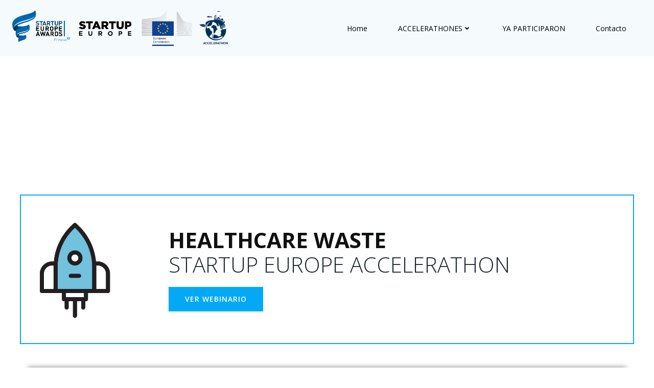

--- FILE ---
content_type: text/html; charset=UTF-8
request_url: https://accelerathon.eu/healthcare_waste
body_size: 39009
content:
<!DOCTYPE html>
<html lang="es">
<head>
    <meta charset="UTF-8">
    <meta name="viewport" content="width=device-width, initial-scale=1">
    <link rel="profile" href="http://gmpg.org/xfn/11">
    <title>HEALTHCARE WASTE STARTUP EUROPE ACCELERATHON &#8211; Accelerathon</title>
<meta name='robots' content='max-image-preview:large' />
<link rel='dns-prefetch' href='//fonts.googleapis.com' />
<link rel="alternate" type="application/rss+xml" title="Accelerathon &raquo; Feed" href="https://accelerathon.eu/feed" />
<link rel="alternate" type="application/rss+xml" title="Accelerathon &raquo; Feed de los comentarios" href="https://accelerathon.eu/comments/feed" />
<link rel="alternate" title="oEmbed (JSON)" type="application/json+oembed" href="https://accelerathon.eu/wp-json/oembed/1.0/embed?url=https%3A%2F%2Faccelerathon.eu%2Fhealthcare_waste" />
<link rel="alternate" title="oEmbed (XML)" type="text/xml+oembed" href="https://accelerathon.eu/wp-json/oembed/1.0/embed?url=https%3A%2F%2Faccelerathon.eu%2Fhealthcare_waste&#038;format=xml" />
<style id='wp-img-auto-sizes-contain-inline-css' type='text/css'>
img:is([sizes=auto i],[sizes^="auto," i]){contain-intrinsic-size:3000px 1500px}
/*# sourceURL=wp-img-auto-sizes-contain-inline-css */
</style>
<link rel='stylesheet' id='extend-builder-css-css' href='https://accelerathon.eu/wp-content/plugins/colibri-page-builder/extend-builder/assets/static/css/theme.css?ver=1.0.332' type='text/css' media='all' />
<style id='extend-builder-css-inline-css' type='text/css'>
/* page css */
/* part css : theme-shapes */
.colibri-shape-circles {
background-image:url('https://accelerathon.eu/wp-content/themes/colibri-wp/resources/images/header-shapes/circles.png')
}
.colibri-shape-10degree-stripes {
background-image:url('https://accelerathon.eu/wp-content/themes/colibri-wp/resources/images/header-shapes/10degree-stripes.png')
}
.colibri-shape-rounded-squares-blue {
background-image:url('https://accelerathon.eu/wp-content/themes/colibri-wp/resources/images/header-shapes/rounded-squares-blue.png')
}
.colibri-shape-many-rounded-squares-blue {
background-image:url('https://accelerathon.eu/wp-content/themes/colibri-wp/resources/images/header-shapes/many-rounded-squares-blue.png')
}
.colibri-shape-two-circles {
background-image:url('https://accelerathon.eu/wp-content/themes/colibri-wp/resources/images/header-shapes/two-circles.png')
}
.colibri-shape-circles-2 {
background-image:url('https://accelerathon.eu/wp-content/themes/colibri-wp/resources/images/header-shapes/circles-2.png')
}
.colibri-shape-circles-3 {
background-image:url('https://accelerathon.eu/wp-content/themes/colibri-wp/resources/images/header-shapes/circles-3.png')
}
.colibri-shape-circles-gradient {
background-image:url('https://accelerathon.eu/wp-content/themes/colibri-wp/resources/images/header-shapes/circles-gradient.png')
}
.colibri-shape-circles-white-gradient {
background-image:url('https://accelerathon.eu/wp-content/themes/colibri-wp/resources/images/header-shapes/circles-white-gradient.png')
}
.colibri-shape-waves {
background-image:url('https://accelerathon.eu/wp-content/themes/colibri-wp/resources/images/header-shapes/waves.png')
}
.colibri-shape-waves-inverted {
background-image:url('https://accelerathon.eu/wp-content/themes/colibri-wp/resources/images/header-shapes/waves-inverted.png')
}
.colibri-shape-dots {
background-image:url('https://accelerathon.eu/wp-content/themes/colibri-wp/resources/images/header-shapes/dots.png')
}
.colibri-shape-left-tilted-lines {
background-image:url('https://accelerathon.eu/wp-content/themes/colibri-wp/resources/images/header-shapes/left-tilted-lines.png')
}
.colibri-shape-right-tilted-lines {
background-image:url('https://accelerathon.eu/wp-content/themes/colibri-wp/resources/images/header-shapes/right-tilted-lines.png')
}
.colibri-shape-right-tilted-strips {
background-image:url('https://accelerathon.eu/wp-content/themes/colibri-wp/resources/images/header-shapes/right-tilted-strips.png')
}
/* part css : theme */

.h-y-container > *:not(:last-child), .h-x-container-inner > * {
  margin-bottom: 20px;
}
.h-x-container-inner, .h-column__content > .h-x-container > *:last-child {
  margin-bottom: -20px;
}
.h-x-container-inner > * {
  padding-left: 10px;
  padding-right: 10px;
}
.h-x-container-inner {
  margin-left: -10px;
  margin-right: -10px;
}
[class*=style-], [class*=local-style-], .h-global-transition, .h-global-transition-all, .h-global-transition-all * {
  transition-duration: 0.5s;
}
.wp-block-button .wp-block-button__link:not(.has-background),.wp-block-file .wp-block-file__button {
  background-color: #03a9f4;
  background-image: none;
}
.wp-block-button .wp-block-button__link:not(.has-background):hover,.wp-block-button .wp-block-button__link:not(.has-background):focus,.wp-block-button .wp-block-button__link:not(.has-background):active,.wp-block-file .wp-block-file__button:hover,.wp-block-file .wp-block-file__button:focus,.wp-block-file .wp-block-file__button:active {
  background-color: rgb(2, 110, 159);
  background-image: none;
}
.wp-block-button.is-style-outline .wp-block-button__link:not(.has-background) {
  color: #03a9f4;
  background-color: transparent;
  background-image: none;
  border-top-width: 2px;
  border-top-color: #03a9f4;
  border-top-style: solid;
  border-right-width: 2px;
  border-right-color: #03a9f4;
  border-right-style: solid;
  border-bottom-width: 2px;
  border-bottom-color: #03a9f4;
  border-bottom-style: solid;
  border-left-width: 2px;
  border-left-color: #03a9f4;
  border-left-style: solid;
}
.wp-block-button.is-style-outline .wp-block-button__link:not(.has-background):hover,.wp-block-button.is-style-outline .wp-block-button__link:not(.has-background):focus,.wp-block-button.is-style-outline .wp-block-button__link:not(.has-background):active {
  color: #fff;
  background-color: #03a9f4;
  background-image: none;
}
.has-background-color,*[class^="wp-block-"].is-style-solid-color {
  background-color: #03a9f4;
  background-image: none;
}
.has-colibri-color-1-background-color {
  background-color: #03a9f4;
  background-image: none;
}
.wp-block-button .wp-block-button__link.has-colibri-color-1-background-color {
  background-color: #03a9f4;
  background-image: none;
}
.wp-block-button .wp-block-button__link.has-colibri-color-1-background-color:hover,.wp-block-button .wp-block-button__link.has-colibri-color-1-background-color:focus,.wp-block-button .wp-block-button__link.has-colibri-color-1-background-color:active {
  background-color: rgb(2, 110, 159);
  background-image: none;
}
.wp-block-button.is-style-outline .wp-block-button__link.has-colibri-color-1-background-color {
  color: #03a9f4;
  background-color: transparent;
  background-image: none;
  border-top-width: 2px;
  border-top-color: #03a9f4;
  border-top-style: solid;
  border-right-width: 2px;
  border-right-color: #03a9f4;
  border-right-style: solid;
  border-bottom-width: 2px;
  border-bottom-color: #03a9f4;
  border-bottom-style: solid;
  border-left-width: 2px;
  border-left-color: #03a9f4;
  border-left-style: solid;
}
.wp-block-button.is-style-outline .wp-block-button__link.has-colibri-color-1-background-color:hover,.wp-block-button.is-style-outline .wp-block-button__link.has-colibri-color-1-background-color:focus,.wp-block-button.is-style-outline .wp-block-button__link.has-colibri-color-1-background-color:active {
  color: #fff;
  background-color: #03a9f4;
  background-image: none;
}
*[class^="wp-block-"].has-colibri-color-1-background-color,*[class^="wp-block-"] .has-colibri-color-1-background-color,*[class^="wp-block-"].is-style-solid-color.has-colibri-color-1-color,*[class^="wp-block-"].is-style-solid-color blockquote.has-colibri-color-1-color,*[class^="wp-block-"].is-style-solid-color blockquote.has-colibri-color-1-color p {
  background-color: #03a9f4;
  background-image: none;
}
.has-colibri-color-1-color {
  color: #03a9f4;
}
.has-colibri-color-2-background-color {
  background-color: #f79007;
  background-image: none;
}
.wp-block-button .wp-block-button__link.has-colibri-color-2-background-color {
  background-color: #f79007;
  background-image: none;
}
.wp-block-button .wp-block-button__link.has-colibri-color-2-background-color:hover,.wp-block-button .wp-block-button__link.has-colibri-color-2-background-color:focus,.wp-block-button .wp-block-button__link.has-colibri-color-2-background-color:active {
  background-color: rgb(162, 94, 5);
  background-image: none;
}
.wp-block-button.is-style-outline .wp-block-button__link.has-colibri-color-2-background-color {
  color: #f79007;
  background-color: transparent;
  background-image: none;
  border-top-width: 2px;
  border-top-color: #f79007;
  border-top-style: solid;
  border-right-width: 2px;
  border-right-color: #f79007;
  border-right-style: solid;
  border-bottom-width: 2px;
  border-bottom-color: #f79007;
  border-bottom-style: solid;
  border-left-width: 2px;
  border-left-color: #f79007;
  border-left-style: solid;
}
.wp-block-button.is-style-outline .wp-block-button__link.has-colibri-color-2-background-color:hover,.wp-block-button.is-style-outline .wp-block-button__link.has-colibri-color-2-background-color:focus,.wp-block-button.is-style-outline .wp-block-button__link.has-colibri-color-2-background-color:active {
  color: #fff;
  background-color: #f79007;
  background-image: none;
}
*[class^="wp-block-"].has-colibri-color-2-background-color,*[class^="wp-block-"] .has-colibri-color-2-background-color,*[class^="wp-block-"].is-style-solid-color.has-colibri-color-2-color,*[class^="wp-block-"].is-style-solid-color blockquote.has-colibri-color-2-color,*[class^="wp-block-"].is-style-solid-color blockquote.has-colibri-color-2-color p {
  background-color: #f79007;
  background-image: none;
}
.has-colibri-color-2-color {
  color: #f79007;
}
.has-colibri-color-3-background-color {
  background-color: #00bf87;
  background-image: none;
}
.wp-block-button .wp-block-button__link.has-colibri-color-3-background-color {
  background-color: #00bf87;
  background-image: none;
}
.wp-block-button .wp-block-button__link.has-colibri-color-3-background-color:hover,.wp-block-button .wp-block-button__link.has-colibri-color-3-background-color:focus,.wp-block-button .wp-block-button__link.has-colibri-color-3-background-color:active {
  background-color: rgb(0, 106, 75);
  background-image: none;
}
.wp-block-button.is-style-outline .wp-block-button__link.has-colibri-color-3-background-color {
  color: #00bf87;
  background-color: transparent;
  background-image: none;
  border-top-width: 2px;
  border-top-color: #00bf87;
  border-top-style: solid;
  border-right-width: 2px;
  border-right-color: #00bf87;
  border-right-style: solid;
  border-bottom-width: 2px;
  border-bottom-color: #00bf87;
  border-bottom-style: solid;
  border-left-width: 2px;
  border-left-color: #00bf87;
  border-left-style: solid;
}
.wp-block-button.is-style-outline .wp-block-button__link.has-colibri-color-3-background-color:hover,.wp-block-button.is-style-outline .wp-block-button__link.has-colibri-color-3-background-color:focus,.wp-block-button.is-style-outline .wp-block-button__link.has-colibri-color-3-background-color:active {
  color: #fff;
  background-color: #00bf87;
  background-image: none;
}
*[class^="wp-block-"].has-colibri-color-3-background-color,*[class^="wp-block-"] .has-colibri-color-3-background-color,*[class^="wp-block-"].is-style-solid-color.has-colibri-color-3-color,*[class^="wp-block-"].is-style-solid-color blockquote.has-colibri-color-3-color,*[class^="wp-block-"].is-style-solid-color blockquote.has-colibri-color-3-color p {
  background-color: #00bf87;
  background-image: none;
}
.has-colibri-color-3-color {
  color: #00bf87;
}
.has-colibri-color-4-background-color {
  background-color: #6632ff;
  background-image: none;
}
.wp-block-button .wp-block-button__link.has-colibri-color-4-background-color {
  background-color: #6632ff;
  background-image: none;
}
.wp-block-button .wp-block-button__link.has-colibri-color-4-background-color:hover,.wp-block-button .wp-block-button__link.has-colibri-color-4-background-color:focus,.wp-block-button .wp-block-button__link.has-colibri-color-4-background-color:active {
  background-color: rgb(68, 33, 170);
  background-image: none;
}
.wp-block-button.is-style-outline .wp-block-button__link.has-colibri-color-4-background-color {
  color: #6632ff;
  background-color: transparent;
  background-image: none;
  border-top-width: 2px;
  border-top-color: #6632ff;
  border-top-style: solid;
  border-right-width: 2px;
  border-right-color: #6632ff;
  border-right-style: solid;
  border-bottom-width: 2px;
  border-bottom-color: #6632ff;
  border-bottom-style: solid;
  border-left-width: 2px;
  border-left-color: #6632ff;
  border-left-style: solid;
}
.wp-block-button.is-style-outline .wp-block-button__link.has-colibri-color-4-background-color:hover,.wp-block-button.is-style-outline .wp-block-button__link.has-colibri-color-4-background-color:focus,.wp-block-button.is-style-outline .wp-block-button__link.has-colibri-color-4-background-color:active {
  color: #fff;
  background-color: #6632ff;
  background-image: none;
}
*[class^="wp-block-"].has-colibri-color-4-background-color,*[class^="wp-block-"] .has-colibri-color-4-background-color,*[class^="wp-block-"].is-style-solid-color.has-colibri-color-4-color,*[class^="wp-block-"].is-style-solid-color blockquote.has-colibri-color-4-color,*[class^="wp-block-"].is-style-solid-color blockquote.has-colibri-color-4-color p {
  background-color: #6632ff;
  background-image: none;
}
.has-colibri-color-4-color {
  color: #6632ff;
}
.has-colibri-color-5-background-color {
  background-color: #FFFFFF;
  background-image: none;
}
.wp-block-button .wp-block-button__link.has-colibri-color-5-background-color {
  background-color: #FFFFFF;
  background-image: none;
}
.wp-block-button .wp-block-button__link.has-colibri-color-5-background-color:hover,.wp-block-button .wp-block-button__link.has-colibri-color-5-background-color:focus,.wp-block-button .wp-block-button__link.has-colibri-color-5-background-color:active {
  background-color: rgb(102, 102, 102);
  background-image: none;
}
.wp-block-button.is-style-outline .wp-block-button__link.has-colibri-color-5-background-color {
  color: #FFFFFF;
  background-color: transparent;
  background-image: none;
  border-top-width: 2px;
  border-top-color: #FFFFFF;
  border-top-style: solid;
  border-right-width: 2px;
  border-right-color: #FFFFFF;
  border-right-style: solid;
  border-bottom-width: 2px;
  border-bottom-color: #FFFFFF;
  border-bottom-style: solid;
  border-left-width: 2px;
  border-left-color: #FFFFFF;
  border-left-style: solid;
}
.wp-block-button.is-style-outline .wp-block-button__link.has-colibri-color-5-background-color:hover,.wp-block-button.is-style-outline .wp-block-button__link.has-colibri-color-5-background-color:focus,.wp-block-button.is-style-outline .wp-block-button__link.has-colibri-color-5-background-color:active {
  color: #fff;
  background-color: #FFFFFF;
  background-image: none;
}
*[class^="wp-block-"].has-colibri-color-5-background-color,*[class^="wp-block-"] .has-colibri-color-5-background-color,*[class^="wp-block-"].is-style-solid-color.has-colibri-color-5-color,*[class^="wp-block-"].is-style-solid-color blockquote.has-colibri-color-5-color,*[class^="wp-block-"].is-style-solid-color blockquote.has-colibri-color-5-color p {
  background-color: #FFFFFF;
  background-image: none;
}
.has-colibri-color-5-color {
  color: #FFFFFF;
}
.has-colibri-color-6-background-color {
  background-color: #17252a;
  background-image: none;
}
.wp-block-button .wp-block-button__link.has-colibri-color-6-background-color {
  background-color: #17252a;
  background-image: none;
}
.wp-block-button .wp-block-button__link.has-colibri-color-6-background-color:hover,.wp-block-button .wp-block-button__link.has-colibri-color-6-background-color:focus,.wp-block-button .wp-block-button__link.has-colibri-color-6-background-color:active {
  background-color: rgb(23, 37, 42);
  background-image: none;
}
.wp-block-button.is-style-outline .wp-block-button__link.has-colibri-color-6-background-color {
  color: #17252a;
  background-color: transparent;
  background-image: none;
  border-top-width: 2px;
  border-top-color: #17252a;
  border-top-style: solid;
  border-right-width: 2px;
  border-right-color: #17252a;
  border-right-style: solid;
  border-bottom-width: 2px;
  border-bottom-color: #17252a;
  border-bottom-style: solid;
  border-left-width: 2px;
  border-left-color: #17252a;
  border-left-style: solid;
}
.wp-block-button.is-style-outline .wp-block-button__link.has-colibri-color-6-background-color:hover,.wp-block-button.is-style-outline .wp-block-button__link.has-colibri-color-6-background-color:focus,.wp-block-button.is-style-outline .wp-block-button__link.has-colibri-color-6-background-color:active {
  color: #fff;
  background-color: #17252a;
  background-image: none;
}
*[class^="wp-block-"].has-colibri-color-6-background-color,*[class^="wp-block-"] .has-colibri-color-6-background-color,*[class^="wp-block-"].is-style-solid-color.has-colibri-color-6-color,*[class^="wp-block-"].is-style-solid-color blockquote.has-colibri-color-6-color,*[class^="wp-block-"].is-style-solid-color blockquote.has-colibri-color-6-color p {
  background-color: #17252a;
  background-image: none;
}
.has-colibri-color-6-color {
  color: #17252a;
}
#colibri .woocommerce-store-notice,#colibri.woocommerce .content .h-section input[type=submit],#colibri.woocommerce-page  .content .h-section  input[type=button],#colibri.woocommerce .content .h-section  input[type=button],#colibri.woocommerce-page  .content .h-section .button,#colibri.woocommerce .content .h-section .button,#colibri.woocommerce-page  .content .h-section  a.button,#colibri.woocommerce .content .h-section  a.button,#colibri.woocommerce-page  .content .h-section button.button,#colibri.woocommerce .content .h-section button.button,#colibri.woocommerce-page  .content .h-section input.button,#colibri.woocommerce .content .h-section input.button,#colibri.woocommerce-page  .content .h-section input#submit,#colibri.woocommerce .content .h-section input#submit,#colibri.woocommerce-page  .content .h-section a.added_to_cart,#colibri.woocommerce .content .h-section a.added_to_cart,#colibri.woocommerce-page  .content .h-section .ui-slider-range,#colibri.woocommerce .content .h-section .ui-slider-range,#colibri.woocommerce-page  .content .h-section .ui-slider-handle,#colibri.woocommerce .content .h-section .ui-slider-handle {
  background-color: #03a9f4;
  background-image: none;
  border-top-width: 0px;
  border-top-color: #03a9f4;
  border-top-style: solid;
  border-right-width: 0px;
  border-right-color: #03a9f4;
  border-right-style: solid;
  border-bottom-width: 0px;
  border-bottom-color: #03a9f4;
  border-bottom-style: solid;
  border-left-width: 0px;
  border-left-color: #03a9f4;
  border-left-style: solid;
}
#colibri .woocommerce-store-notice:hover,#colibri .woocommerce-store-notice:focus,#colibri .woocommerce-store-notice:active,#colibri.woocommerce .content .h-section input[type=submit]:hover,#colibri.woocommerce .content .h-section input[type=submit]:focus,#colibri.woocommerce .content .h-section input[type=submit]:active,#colibri.woocommerce-page  .content .h-section  input[type=button]:hover,#colibri.woocommerce-page  .content .h-section  input[type=button]:focus,#colibri.woocommerce-page  .content .h-section  input[type=button]:active,#colibri.woocommerce .content .h-section  input[type=button]:hover,#colibri.woocommerce .content .h-section  input[type=button]:focus,#colibri.woocommerce .content .h-section  input[type=button]:active,#colibri.woocommerce-page  .content .h-section .button:hover,#colibri.woocommerce-page  .content .h-section .button:focus,#colibri.woocommerce-page  .content .h-section .button:active,#colibri.woocommerce .content .h-section .button:hover,#colibri.woocommerce .content .h-section .button:focus,#colibri.woocommerce .content .h-section .button:active,#colibri.woocommerce-page  .content .h-section  a.button:hover,#colibri.woocommerce-page  .content .h-section  a.button:focus,#colibri.woocommerce-page  .content .h-section  a.button:active,#colibri.woocommerce .content .h-section  a.button:hover,#colibri.woocommerce .content .h-section  a.button:focus,#colibri.woocommerce .content .h-section  a.button:active,#colibri.woocommerce-page  .content .h-section button.button:hover,#colibri.woocommerce-page  .content .h-section button.button:focus,#colibri.woocommerce-page  .content .h-section button.button:active,#colibri.woocommerce .content .h-section button.button:hover,#colibri.woocommerce .content .h-section button.button:focus,#colibri.woocommerce .content .h-section button.button:active,#colibri.woocommerce-page  .content .h-section input.button:hover,#colibri.woocommerce-page  .content .h-section input.button:focus,#colibri.woocommerce-page  .content .h-section input.button:active,#colibri.woocommerce .content .h-section input.button:hover,#colibri.woocommerce .content .h-section input.button:focus,#colibri.woocommerce .content .h-section input.button:active,#colibri.woocommerce-page  .content .h-section input#submit:hover,#colibri.woocommerce-page  .content .h-section input#submit:focus,#colibri.woocommerce-page  .content .h-section input#submit:active,#colibri.woocommerce .content .h-section input#submit:hover,#colibri.woocommerce .content .h-section input#submit:focus,#colibri.woocommerce .content .h-section input#submit:active,#colibri.woocommerce-page  .content .h-section a.added_to_cart:hover,#colibri.woocommerce-page  .content .h-section a.added_to_cart:focus,#colibri.woocommerce-page  .content .h-section a.added_to_cart:active,#colibri.woocommerce .content .h-section a.added_to_cart:hover,#colibri.woocommerce .content .h-section a.added_to_cart:focus,#colibri.woocommerce .content .h-section a.added_to_cart:active,#colibri.woocommerce-page  .content .h-section .ui-slider-range:hover,#colibri.woocommerce-page  .content .h-section .ui-slider-range:focus,#colibri.woocommerce-page  .content .h-section .ui-slider-range:active,#colibri.woocommerce .content .h-section .ui-slider-range:hover,#colibri.woocommerce .content .h-section .ui-slider-range:focus,#colibri.woocommerce .content .h-section .ui-slider-range:active,#colibri.woocommerce-page  .content .h-section .ui-slider-handle:hover,#colibri.woocommerce-page  .content .h-section .ui-slider-handle:focus,#colibri.woocommerce-page  .content .h-section .ui-slider-handle:active,#colibri.woocommerce .content .h-section .ui-slider-handle:hover,#colibri.woocommerce .content .h-section .ui-slider-handle:focus,#colibri.woocommerce .content .h-section .ui-slider-handle:active {
  background-color: rgb(2, 110, 159);
  background-image: none;
  border-top-width: 0px;
  border-top-color: rgb(2, 110, 159);
  border-top-style: solid;
  border-right-width: 0px;
  border-right-color: rgb(2, 110, 159);
  border-right-style: solid;
  border-bottom-width: 0px;
  border-bottom-color: rgb(2, 110, 159);
  border-bottom-style: solid;
  border-left-width: 0px;
  border-left-color: rgb(2, 110, 159);
  border-left-style: solid;
}
#colibri.woocommerce-page  .content .h-section .star-rating::before,#colibri.woocommerce .content .h-section .star-rating::before,#colibri.woocommerce-page  .content .h-section .star-rating span::before,#colibri.woocommerce .content .h-section .star-rating span::before {
  color: #03a9f4;
}
#colibri.woocommerce-page  .content .h-section .price,#colibri.woocommerce .content .h-section .price {
  color: #03a9f4;
}
#colibri.woocommerce-page  .content .h-section .price del,#colibri.woocommerce .content .h-section .price del {
  color: rgb(84, 194, 244);
}
#colibri.woocommerce-page  .content .h-section .onsale,#colibri.woocommerce .content .h-section .onsale {
  background-color: #03a9f4;
  background-image: none;
}
#colibri.woocommerce-page  .content .h-section .onsale:hover,#colibri.woocommerce-page  .content .h-section .onsale:focus,#colibri.woocommerce-page  .content .h-section .onsale:active,#colibri.woocommerce .content .h-section .onsale:hover,#colibri.woocommerce .content .h-section .onsale:focus,#colibri.woocommerce .content .h-section .onsale:active {
  background-color: rgb(2, 110, 159);
  background-image: none;
}
#colibri.woocommerce ul.products li.product h2:hover {
  color: #03a9f4;
}
#colibri.woocommerce-page  .content .h-section .woocommerce-pagination .page-numbers.current,#colibri.woocommerce .content .h-section .woocommerce-pagination .page-numbers.current,#colibri.woocommerce-page  .content .h-section .woocommerce-pagination a.page-numbers:hover,#colibri.woocommerce .content .h-section .woocommerce-pagination a.page-numbers:hover {
  background-color: #03a9f4;
  background-image: none;
}
#colibri.woocommerce-page  .content .h-section .comment-form-rating .stars a,#colibri.woocommerce .content .h-section .comment-form-rating .stars a {
  color: #03a9f4;
}
.h-section-global-spacing {
  padding-top: 90px;
  padding-bottom: 90px;
}
#colibri .colibri-language-switcher {
  background-color: white;
  background-image: none;
  top: 80px;
  border-top-width: 0px;
  border-top-style: none;
  border-top-left-radius: 4px;
  border-top-right-radius: 0px;
  border-right-width: 0px;
  border-right-style: none;
  border-bottom-width: 0px;
  border-bottom-style: none;
  border-bottom-left-radius: 4px;
  border-bottom-right-radius: 0px;
  border-left-width: 0px;
  border-left-style: none;
}
#colibri .colibri-language-switcher .lang-item {
  padding-top: 14px;
  padding-right: 18px;
  padding-bottom: 14px;
  padding-left: 18px;
}
body {
  font-family: Muli;
  font-weight: 400;
  font-size: 16px;
  line-height: 1.6;
  color: rgb(70, 112, 127);
}
body a {
  font-family: Open Sans;
  font-weight: 400;
  text-decoration: none;
  font-size: 1em;
  line-height: 1.5;
  color: #03a9f4;
}
body p {
  margin-bottom: 16px;
  font-family: Muli;
  font-weight: 400;
  font-size: 16px;
  line-height: 1.6;
  color: rgb(70, 112, 127);
}
body .h-lead p {
  margin-bottom: 16px;
  font-family: Muli;
  font-weight: 400;
  font-size: 1.25em;
  line-height: 1.5;
  color: rgb(37, 41, 42);
}
body blockquote p {
  margin-bottom: 16px;
  font-family: Open Sans;
  font-weight: 400;
  font-size: 16px;
  line-height: 1.6;
  color: rgb(70, 112, 127);
}
body h1 {
  margin-bottom: 16px;
  font-family: Muli;
  font-weight: 300;
  font-size: 3.375em;
  line-height: 1.26;
  color: rgb(23, 37, 42);
}
body h2 {
  margin-bottom: 16px;
  font-family: Open Sans;
  font-weight: 300;
  font-size: 2.625em;
  line-height: 1.143;
  color: rgb(23, 37, 42);
}
body h3 {
  margin-bottom: 16px;
  font-family: Open Sans;
  font-weight: 300;
  font-size: 2.25em;
  line-height: 1.25;
  color: rgb(23, 37, 42);
}
body h4 {
  margin-bottom: 16px;
  font-family: Open Sans;
  font-weight: 600;
  font-size: 1.25em;
  line-height: 1.6;
  color: rgb(23, 37, 42);
}
body h5 {
  margin-bottom: 16px;
  font-family: Open Sans;
  font-weight: 600;
  font-size: 1.125em;
  line-height: 1.55;
  color: rgb(23, 37, 42);
}
body h6 {
  margin-bottom: 16px;
  font-family: Open Sans;
  font-weight: 600;
  font-size: 1em;
  line-height: 1.6;
  color: rgb(23, 37, 42);
}
 .content.colibri-main-content-single .main-section,.content.colibri-main-content-archive .main-section {
  padding-top: 90px;
  padding-bottom: 90px;
}
 .content.colibri-main-content-single .main-section .colibri-sidebar.blog-sidebar-right,.content.colibri-main-content-archive .main-section .colibri-sidebar.blog-sidebar-right {
  width: 25% ;
  flex: 0 0 auto;
  -ms-flex: 0 0 auto;
  max-width: 25%;
}


@media (min-width: 768px) and (max-width: 1023px){
.h-section-global-spacing {
  padding-top: 60px;
  padding-bottom: 60px;
}
 .content.colibri-main-content-single .main-section .colibri-sidebar.blog-sidebar-right,.content.colibri-main-content-archive .main-section .colibri-sidebar.blog-sidebar-right {
  width: 33.33% ;
  flex: 0 0 auto;
  -ms-flex: 0 0 auto;
  max-width: 33.33%;
}

}

@media (max-width: 767px){
.h-section-global-spacing {
  padding-top: 30px;
  padding-bottom: 30px;
}
 .content.colibri-main-content-single .main-section .colibri-sidebar.blog-sidebar-right,.content.colibri-main-content-archive .main-section .colibri-sidebar.blog-sidebar-right {
  width: 100% ;
  flex: 0 0 auto;
  -ms-flex: 0 0 auto;
  max-width: 100%;
}

}
/* part css : page */
#colibri .style-1398 {
  min-height: 35px;
  padding-top: 10px;
  padding-bottom: 28px;
}
#colibri .style-1400 {
  text-align: left;
  height: auto;
  min-height: unset;
}
#colibri .style-1401 .text-wrapper-fancy svg path {
  stroke: #000000;
  stroke-linejoin: initial;
  stroke-linecap: initial;
  stroke-width: 8px;
}
#colibri .style-1402 {
  text-align: center;
  height: auto;
  min-height: unset;
}
#colibri .style-1404 {
  text-align: center;
  height: auto;
  min-height: unset;
}
#colibri .style-1406-image {
  opacity: 1;
}
#colibri .style-1406-caption {
  margin-top: 10px;
}
#colibri .style-1406-frameImage {
  z-index: -1;
  transform: translateX(10%) translateY(10%);
  transform-origin: center center 0px;
  background-color: rgb(0,0,0);
  height: 100%;
  width: 100% ;
  border-top-width: 10px;
  border-top-color: rgb(0,0,0);
  border-top-style: none;
  border-right-width: 10px;
  border-right-color: rgb(0,0,0);
  border-right-style: none;
  border-bottom-width: 10px;
  border-bottom-color: rgb(0,0,0);
  border-bottom-style: none;
  border-left-width: 10px;
  border-left-color: rgb(0,0,0);
  border-left-style: none;
}
#colibri .style-1406 {
  text-align: left;
}
#colibri .style-1408 {
  height: auto;
  min-height: unset;
  background-color: unset;
  background-image: none;
  padding-top: 6px;
  padding-bottom: 0px;
}
#colibri .style-1410 {
  text-align: center;
  height: auto;
  min-height: unset;
}
#colibri .style-1411  > .h-tabs-item-content {
  border-top-width: 0px;
  border-top-style: none;
  border-right-width: 0px;
  border-right-style: none;
  border-bottom-width: 0px;
  border-bottom-style: none;
  border-left-width: 0px;
  border-left-style: none;
  text-align: left;
}
#colibri .style-1411 .h-tabs-navigation {
  margin-right: 8px;
  margin-bottom: 0px;
}
#colibri .style-1411 .h-tabs-navigation-horizontal {
  justify-content: flex-start;
}
#colibri .style-1411 .h-tabs-navigation-horizontal .h-tabs-navigation-item {
  text-align: left;
  justify-content: flex-start;
}
#colibri .style-1411 .h-tabs-navigation-vertical .h-tabs-navigation-item {
  text-align: left;
  justify-content: flex-start;
}
#colibri .style-1411 .h-tabs-navigation .h-tabs-navigation-item {
  border-top-width: 0px;
  border-top-style: none;
  border-right-width: 0px;
  border-right-style: none;
  border-bottom-width: 0px;
  border-bottom-style: none;
  border-left-width: 0px;
  border-left-style: none;
  font-weight: 300;
  text-decoration: none;
  font-size: 16px;
  color: #03a9f4;
  transition-duration: 0.5s;
  margin-top: 0px;
  margin-right: 30px;
  margin-bottom: 12px;
  margin-left: 4px;
}
#colibri .style-1411 .h-tabs-navigation .h-tabs-navigation-item.h-custom-active-state {
  border-top-width: 0px;
  border-top-style: none;
  border-right-width: 0px;
  border-right-style: none;
  border-bottom-width: 0px;
  border-bottom-style: none;
  border-left-width: 0px;
  border-left-style: none;
  font-weight: 600;
  text-decoration: none;
  font-size: 16px;
  color: #03a9f4;
  transition-duration: 0.5s;
  z-index: -1;
  margin-top: 0px;
  margin-right: 30px;
  margin-bottom: 12px;
  margin-left: 4px;
  box-shadow: none;
}
#colibri .style-1411 .h-tabs-navigation .h-svg-icon {
  width: 20px;
  height: 20px;
}
#colibri .style-1411 .h-svg-icon + .h-tabs-navigation-item__text {
  margin-left: 10px;
}
#colibri .style-1414 {
  text-align: left;
  height: auto;
  min-height: unset;
  background-color: #FFFFFF;
  background-image: none;
  border-top-width: 0px;
  border-top-style: none;
  border-top-left-radius: 5px;
  border-top-right-radius: 5px;
  border-right-width: 0px;
  border-right-style: none;
  border-bottom-width: 0px;
  border-bottom-style: none;
  border-bottom-left-radius: 5px;
  border-bottom-right-radius: 5px;
  border-left-width: 0px;
  border-left-style: none;
  box-shadow: 0px 1px 2px 1px rgba(1, 51, 74, 0.1) ;
}
#colibri .style-1415 ol {
  list-style-type: decimal;
}
#colibri .style-1415 ul {
  list-style-type: disc;
}
#colibri .style-1418 ol {
  list-style-type: decimal;
}
#colibri .style-1418 ul {
  list-style-type: disc;
}
#colibri .style-1421 {
  text-align: left;
  height: auto;
  min-height: unset;
  background-color: #FFFFFF;
  background-image: none;
  border-top-width: 0px;
  border-top-style: none;
  border-top-left-radius: 5px;
  border-top-right-radius: 5px;
  border-right-width: 0px;
  border-right-style: none;
  border-bottom-width: 0px;
  border-bottom-style: none;
  border-bottom-left-radius: 5px;
  border-bottom-right-radius: 5px;
  border-left-width: 0px;
  border-left-style: none;
  box-shadow: 0px 1px 2px 1px rgba(1, 51, 74, 0.1) ;
}
#colibri .style-1422 ol {
  list-style-type: decimal;
}
#colibri .style-1422 ul {
  list-style-type: disc;
}
#colibri .style-1423 {
  height: auto;
  min-height: unset;
  padding-top: 0px;
  padding-bottom: 46px;
}
#colibri .style-1425 {
  text-align: center;
  height: auto;
  min-height: unset;
}
#colibri .style-1426-icon {
  fill: #FFFFFF;
  width: 50px ;
  height: 50px;
  border-top-width: 0px;
  border-top-style: none;
  border-top-left-radius: 300px;
  border-top-right-radius: 300px;
  border-right-width: 0px;
  border-right-style: none;
  border-bottom-width: 0px;
  border-bottom-style: none;
  border-bottom-left-radius: 300px;
  border-bottom-right-radius: 300px;
  border-left-width: 0px;
  border-left-style: none;
  padding-top: 20px;
  padding-right: 20px;
  padding-bottom: 20px;
  padding-left: 20px;
  background-color: #03a9f4;
  background-image: none;
}
#colibri .style-1427 ol {
  list-style-type: decimal;
}
#colibri .style-1427 ul {
  list-style-type: disc;
}
#colibri .style-1444 {
  height: auto;
  min-height: unset;
  padding-top: 4px;
  padding-bottom: 0px;
}
#colibri .style-1446 {
  text-align: center;
  height: auto;
  min-height: unset;
}
#colibri .style-1447 ol {
  list-style-type: decimal;
}
#colibri .style-1447 ul {
  list-style-type: disc;
}
#colibri .style-1448 {
  height: auto;
  min-height: unset;
  padding-top: 0px;
  padding-bottom: 0px;
}
#colibri .style-1450 {
  text-align: center;
  height: auto;
  min-height: unset;
  background-position: 34.72803347280335% 74.48269098754535%;
  background-size: auto;
  background-image: url("https://accelerathon.eu/wp-content/uploads/2020/12/cropped-cropped-cropped-ATLANTIC-RRSS-Healthcare-Waste-Startup-Europe-Accelerathon-3.png");
  background-attachment: scroll;
  background-repeat: no-repeat;
}
#colibri .style-1451 {
  height: 120px;
}
#colibri .style-1452-icon {
  fill: #FFFFFF;
  width: 50px ;
  height: 50px;
  padding-top: 20px;
  padding-right: 20px;
  padding-bottom: 20px;
  padding-left: 20px;
  background-color: #03a9f4;
  background-image: none;
  border-top-width: 0px;
  border-top-style: none;
  border-top-left-radius: 300px;
  border-top-right-radius: 300px;
  border-right-width: 0px;
  border-right-style: none;
  border-bottom-width: 0px;
  border-bottom-style: none;
  border-bottom-left-radius: 300px;
  border-bottom-right-radius: 300px;
  border-left-width: 0px;
  border-left-style: none;
}
#colibri .style-1452-icon:hover {
  background-color: #f79007;
}
#colibri .style-1453 {
  text-align: left;
  height: auto;
  min-height: unset;
  padding-top: 8rem;
  padding-right: 6rem;
  padding-bottom: 8rem;
  padding-left: 6rem;
}
#colibri .style-1454 .text-wrapper-fancy svg path {
  stroke: #000000;
  stroke-linejoin: initial;
  stroke-linecap: initial;
  stroke-width: 8px;
}
#colibri .style-1455 ol {
  list-style-type: decimal;
}
#colibri .style-1455 ul {
  list-style-type: disc;
}
#colibri .style-1456 {
  min-height: 174px;
  background-color: #03a9f4;
  background-position: center center;
  background-size: cover;
  background-image: url("https://accelerathon.eu/wp-content/uploads/2020/12/colibri-image-13.png");
  background-attachment: scroll;
  background-repeat: no-repeat;
  padding-top: 63px;
  padding-bottom: 0px;
}
#colibri .style-1458 {
  text-align: center;
  height: auto;
  min-height: unset;
  background-color: #03a9f4;
  background-image: none;
  transform: translateX(0%) translateY(-25%);
  transform-origin: center center 0px;
  box-shadow: 0px 1px 5px 1px rgba(0, 0, 0, 0.1) ;
  color: #FFFFFF;
}
#colibri .style-1458 h1 {
  color: #FFFFFF;
}
#colibri .style-1458 h2 {
  color: #FFFFFF;
}
#colibri .style-1458 h3 {
  color: #FFFFFF;
}
#colibri .style-1458 h4 {
  color: #FFFFFF;
}
#colibri .style-1458 h5 {
  color: #FFFFFF;
}
#colibri .style-1458 h6 {
  color: #FFFFFF;
}
#colibri .style-1458 p {
  color: #FFFFFF;
}
#colibri .style-1460-icon {
  width: 14px;
  height: 14px;
  margin-right: 10px;
  margin-left: 0px;
}
#colibri .style-1460 {
  padding-top: 15px;
  padding-right: 30px;
  padding-bottom: 15px;
  padding-left: 30px;
  font-family: Open Sans;
  font-weight: 600;
  text-transform: uppercase;
  font-size: 14px;
  line-height: 1;
  letter-spacing: 1px;
  color: #17252a;
  border-top-width: 2px;
  border-top-color: #FFFFFF;
  border-top-style: solid;
  border-top-left-radius: 0px;
  border-top-right-radius: 0px;
  border-right-width: 2px;
  border-right-color: #FFFFFF;
  border-right-style: solid;
  border-bottom-width: 2px;
  border-bottom-color: #FFFFFF;
  border-bottom-style: solid;
  border-bottom-left-radius: 0px;
  border-bottom-right-radius: 0px;
  border-left-width: 2px;
  border-left-color: #FFFFFF;
  border-left-style: solid;
  background-color: #FFFFFF;
  background-image: none;
  text-align: center;
}
#colibri .style-1460:hover,#colibri .style-1460:focus {
  color: #FFFFFF;
  border-top-color: #f79007;
  border-right-color: #f79007;
  border-bottom-color: #f79007;
  border-left-color: #f79007;
  background-color: #f79007;
}
#colibri .style-1460:active .style-1460-icon {
  width: 14px;
  height: 14px;
  margin-right: 10px;
  margin-left: 0px;
}
#colibri .style-2072 {
  height: auto;
  min-height: unset;
  padding-top: 17px;
  padding-bottom: 0px;
}
#colibri .style-2074 {
  text-align: left;
  height: auto;
  min-height: unset;
  background-color: unset;
  background-image: none;
}
#colibri .style-2078 {
  text-align: center;
  height: auto;
  min-height: unset;
}
#colibri .style-2080 {
  text-align: center;
}
#colibri .style-2080 ol {
  list-style-type: decimal;
}
#colibri .style-2080 ul {
  list-style-type: disc;
}
#colibri .style-2082-image {
  opacity: 1;
  box-shadow: 0px 0px 10px 2px rgba(0,0,0,0.5) ;
}
#colibri .style-2082-caption {
  margin-top: 10px;
}
#colibri .style-2082-frameImage {
  z-index: -1;
  transform: translateX(10%) translateY(10%);
  transform-origin: center center 0px;
  background-color: rgb(0,0,0);
  height: 100%;
  width: 100% ;
  border-top-width: 10px;
  border-top-color: rgb(0,0,0);
  border-top-style: none;
  border-right-width: 10px;
  border-right-color: rgb(0,0,0);
  border-right-style: none;
  border-bottom-width: 10px;
  border-bottom-color: rgb(0,0,0);
  border-bottom-style: none;
  border-left-width: 10px;
  border-left-color: rgb(0,0,0);
  border-left-style: none;
}
#colibri .style-2082 {
  text-align: center;
}
#colibri .style-2089 {
  text-align: center;
}
#colibri .style-2090-icon {
  width: 14px;
  height: 14px;
  margin-right: 10px;
  margin-left: 0px;
}
#colibri .style-2090 {
  text-align: center;
  background-color: #03a9f4;
  background-image: none;
  font-family: Open Sans;
  font-weight: 600;
  text-transform: uppercase;
  font-size: 14px;
  line-height: 1;
  letter-spacing: 1px;
  color: #fff;
  border-top-width: 2px;
  border-top-color: #03a9f4;
  border-top-style: solid;
  border-top-left-radius: 5px;
  border-top-right-radius: 5px;
  border-right-width: 2px;
  border-right-color: #03a9f4;
  border-right-style: solid;
  border-bottom-width: 2px;
  border-bottom-color: #03a9f4;
  border-bottom-style: solid;
  border-bottom-left-radius: 5px;
  border-bottom-right-radius: 5px;
  border-left-width: 2px;
  border-left-color: #03a9f4;
  border-left-style: solid;
  padding-top: 23px;
  padding-right: 100px;
  padding-bottom: 23px;
  padding-left: 100px;
}
#colibri .style-2090:hover,#colibri .style-2090:focus {
  background-color: rgb(2, 110, 159);
  border-top-color: rgb(2, 110, 159);
  border-right-color: rgb(2, 110, 159);
  border-bottom-color: rgb(2, 110, 159);
  border-left-color: rgb(2, 110, 159);
}
#colibri .style-2090:active .style-2090-icon {
  width: 14px;
  height: 14px;
  margin-right: 10px;
  margin-left: 0px;
}
#colibri .style-2398 {
  text-align: center;
  height: auto;
  min-height: unset;
}
#colibri .style-2399-image {
  opacity: 1;
}
#colibri .style-2399-caption {
  margin-top: 10px;
}
#colibri .style-2399-frameImage {
  z-index: -1;
  transform: translateX(10%) translateY(10%);
  transform-origin: center center 0px;
  background-color: rgb(0,0,0);
  height: 100%;
  width: 100% ;
  border-top-width: 10px;
  border-top-color: rgb(0,0,0);
  border-top-style: none;
  border-right-width: 10px;
  border-right-color: rgb(0,0,0);
  border-right-style: none;
  border-bottom-width: 10px;
  border-bottom-color: rgb(0,0,0);
  border-bottom-style: none;
  border-left-width: 10px;
  border-left-color: rgb(0,0,0);
  border-left-style: none;
}
#colibri .style-3010 {
  text-align: center;
  height: auto;
  min-height: unset;
}
#colibri .style-3038 {
  height: auto;
  min-height: unset;
  padding-top: 16px;
  padding-bottom: 16px;
}
#colibri .style-3040 {
  text-align: center;
  height: auto;
  min-height: unset;
  border-top-width: 2px;
  border-top-color: #03a9f4;
  border-top-style: solid;
  border-right-width: 2px;
  border-right-color: #03a9f4;
  border-right-style: solid;
  border-bottom-width: 2px;
  border-bottom-color: #03a9f4;
  border-bottom-style: solid;
  border-left-width: 2px;
  border-left-color: #03a9f4;
  border-left-style: solid;
}
#colibri .style-3042 {
  text-align: center;
  min-height: 250px;
  background-color: unset;
  background-image: none;
  transform: translateX(-15%) translateY(0%);
  transform-origin: center center 0px;
}
#colibri .style-3043 {
  text-align: left;
  height: auto;
  min-height: unset;
}
#colibri .style-3044 .text-wrapper-fancy svg path {
  stroke: #000000;
  stroke-linejoin: initial;
  stroke-linecap: initial;
  stroke-width: 8px;
}
#colibri .style-3047-icon {
  width: 14px;
  height: 14px;
  margin-right: 10px;
  margin-left: 0px;
}
#colibri .style-3047 {
  padding-top: 15px;
  padding-right: 30px;
  padding-bottom: 15px;
  padding-left: 30px;
  font-family: Open Sans;
  font-weight: 600;
  text-transform: uppercase;
  font-size: 14px;
  line-height: 1;
  letter-spacing: 1px;
  color: #fff;
  border-top-width: 2px;
  border-top-color: #03a9f4;
  border-top-style: solid;
  border-top-left-radius: 0px;
  border-top-right-radius: 0px;
  border-right-width: 2px;
  border-right-color: #03a9f4;
  border-right-style: solid;
  border-bottom-width: 2px;
  border-bottom-color: #03a9f4;
  border-bottom-style: solid;
  border-bottom-left-radius: 0px;
  border-bottom-right-radius: 0px;
  border-left-width: 2px;
  border-left-color: #03a9f4;
  border-left-style: solid;
  text-align: center;
  background-color: #03a9f4;
  background-image: none;
}
#colibri .style-3047:hover,#colibri .style-3047:focus {
  border-top-color: rgb(2, 110, 159);
  border-right-color: rgb(2, 110, 159);
  border-bottom-color: rgb(2, 110, 159);
  border-left-color: rgb(2, 110, 159);
  background-color: rgb(2, 110, 159);
}
#colibri .style-3047:active .style-3047-icon {
  width: 14px;
  height: 14px;
  margin-right: 10px;
  margin-left: 0px;
}
#colibri .style-3048-image {
  opacity: 1;
  box-shadow: none;
}
#colibri .style-3048-caption {
  margin-top: 10px;
}
#colibri .style-3048-frameImage {
  z-index: -1;
  transform: translateX(10%) translateY(10%);
  transform-origin: center center 0px;
  background-color: rgb(0,0,0);
  height: 100%;
  width: 100% ;
  border-top-width: 10px;
  border-top-color: rgb(0,0,0);
  border-top-style: none;
  border-right-width: 10px;
  border-right-color: rgb(0,0,0);
  border-right-style: none;
  border-bottom-width: 10px;
  border-bottom-color: rgb(0,0,0);
  border-bottom-style: none;
  border-left-width: 10px;
  border-left-color: rgb(0,0,0);
  border-left-style: none;
}
#colibri .style-3052 {
  height: 30px;
}
#colibri .style-local-2473-c32-outer {
  width: 35.71% ;
  flex: 0 0 auto;
  -ms-flex: 0 0 auto;
}
#colibri .style-local-2473-c34-outer {
  width: 31.17% ;
  flex: 0 0 auto;
  -ms-flex: 0 0 auto;
}
#colibri .style-local-2473-c37-image {
  max-width: 300px;
  max-height: 300px;
}
#colibri .style-local-2473-c42-outer {
  width: 100% ;
  flex: 0 0 auto;
  -ms-flex: 0 0 auto;
}
#colibri .style-local-2473-c46-outer {
  width: 100% ;
  flex: 0 0 auto;
  -ms-flex: 0 0 auto;
}
#colibri .style-local-2473-c50-outer {
  width: 100% ;
  flex: 0 0 auto;
  -ms-flex: 0 0 auto;
}
#colibri .style-local-2473-c54-outer {
  width: 100% ;
  flex: 0 0 auto;
  -ms-flex: 0 0 auto;
}
#colibri .style-local-2473-c69-outer {
  width: 100% ;
  flex: 0 0 auto;
  -ms-flex: 0 0 auto;
}
#colibri .style-local-2473-c73-outer {
  width: 50% ;
  flex: 0 0 auto;
  -ms-flex: 0 0 auto;
}
#colibri .style-local-2473-c76-outer {
  width: 50% ;
  flex: 0 0 auto;
  -ms-flex: 0 0 auto;
}
#colibri .style-local-2473-c81-outer {
  width: 70% ;
  flex: 0 0 auto;
  -ms-flex: 0 0 auto;
}
#colibri .style-local-2473-c23-outer {
  width: 94.70% ;
  flex: 0 0 auto;
  -ms-flex: 0 0 auto;
}
#colibri .style-local-2473-c4-outer {
  width: 50% ;
  flex: 0 0 auto;
  -ms-flex: 0 0 auto;
}
#colibri .style-local-2473-c38-outer {
  width: 25% ;
  flex: 0 0 auto;
  -ms-flex: 0 0 auto;
}
#colibri .style-local-2473-c27-outer {
  width: 100% ;
  flex: 0 0 auto;
  -ms-flex: 0 0 auto;
}
#colibri .style-local-2473-c11-outer {
  width: 100% ;
  flex: 0 0 auto;
  -ms-flex: 0 0 auto;
}
#colibri .style-local-2473-c13-outer {
  width: 22.19% ;
  flex: 0 0 auto;
  -ms-flex: 0 0 auto;
}
#colibri .style-local-2473-c15-outer {
  width: 77.79% ;
  flex: 0 0 auto;
  -ms-flex: 0 0 auto;
}
#colibri .style-4280 {
  animation-duration: 0.5s;
  padding-top: 20px;
  padding-bottom: 20px;
  background-color: #F5FAFD;
  background-image: none;
}
#colibri .style-4280 mobile padding top {
  unit: px;
  value: 0;
}
#colibri .style-4280 mobile padding bottom {
  unit: px;
  value: 0;
}
#colibri .h-navigation_sticky .style-4280,#colibri .h-navigation_sticky.style-4280 {
  padding-top: 10px;
  padding-bottom: 10px;
  background-color: #ffffff;
  background-image: none;
}
#colibri .style-4282 {
  text-align: center;
  height: auto;
  min-height: unset;
}
#colibri .style-4283-image {
  max-height: 70px;
}
#colibri .style-4283 a,#colibri .style-4283  .logo-text {
  color: #ffffff;
  text-decoration: none;
}
#colibri .h-navigation_sticky .style-4283-image,#colibri .h-navigation_sticky.style-4283-image {
  max-height: 70px;
}
#colibri .h-navigation_sticky .style-4283 a,#colibri .h-navigation_sticky .style-4283  .logo-text,#colibri .h-navigation_sticky.style-4283 a,#colibri .h-navigation_sticky.style-4283  .logo-text {
  color: #000000;
  text-decoration: none;
}
#colibri .style-4284 {
  text-align: center;
  height: auto;
  min-height: unset;
}
#colibri .style-4285 {
  text-align: center;
  height: auto;
  min-height: unset;
}
#colibri .style-4286 >  div > .colibri-menu-container > ul.colibri-menu {
  justify-content: flex-start;
}
#colibri .style-4286 >  div > .colibri-menu-container > ul.colibri-menu > li {
  margin-top: 0px;
  margin-right: 10px;
  margin-bottom: 0px;
  margin-left: 10px;
  padding-top: 10px;
  padding-right: 20px;
  padding-bottom: 10px;
  padding-left: 20px;
}
#colibri .style-4286 >  div > .colibri-menu-container > ul.colibri-menu > li.current_page_item,#colibri .style-4286  >  div > .colibri-menu-container > ul.colibri-menu > li.current_page_item:hover {
  margin-top: 0px;
  margin-right: 10px;
  margin-bottom: 0px;
  margin-left: 10px;
  padding-top: 10px;
  padding-right: 20px;
  padding-bottom: 10px;
  padding-left: 20px;
}
#colibri .style-4286 >  div > .colibri-menu-container > ul.colibri-menu > li > a {
  font-size: 14px;
  color: black;
}
#colibri .style-4286  >  div > .colibri-menu-container > ul.colibri-menu > li.hover  > a {
  color: #d8d8d8;
}
#colibri .style-4286  >  div > .colibri-menu-container > ul.colibri-menu > li:hover > a,#colibri .style-4286  >  div > .colibri-menu-container > ul.colibri-menu > li.hover  > a {
  color: #d8d8d8;
}
#colibri .style-4286  >  div > .colibri-menu-container > ul.colibri-menu > li.current_page_item > a,#colibri .style-4286  >  div > .colibri-menu-container > ul.colibri-menu > li.current_page_item > a:hover {
  font-size: 14px;
  color: black;
}
#colibri .style-4286 >  div > .colibri-menu-container > ul.colibri-menu li > ul {
  background-color: #ffffff;
  background-image: none;
  margin-right: 5px;
  margin-left: 5px;
}
#colibri .style-4286 >  div > .colibri-menu-container > ul.colibri-menu li > ul  li {
  padding-top: 10px;
  padding-right: 20px;
  padding-bottom: 10px;
  padding-left: 20px;
  border-top-width: 0px;
  border-top-style: none;
  border-right-width: 0px;
  border-right-style: none;
  border-bottom-width: 1px;
  border-bottom-color: rgba(128,128,128,.2);
  border-bottom-style: solid;
  border-left-width: 0px;
  border-left-style: none;
}
#colibri .style-4286  >  div > .colibri-menu-container > ul.colibri-menu li > ul > li.hover {
  background-color: #F8F8F8;
  background-image: none;
}
#colibri .style-4286  >  div > .colibri-menu-container > ul.colibri-menu li > ul > li:hover,#colibri .style-4286  >  div > .colibri-menu-container > ul.colibri-menu li > ul > li.hover {
  background-color: #F8F8F8;
  background-image: none;
}
#colibri .style-4286 >  div > .colibri-menu-container > ul.colibri-menu li > ul li.current_page_item,#colibri .style-4286  >  div > .colibri-menu-container > ul.colibri-menu li > ul > li.current_page_item:hover {
  padding-top: 10px;
  padding-right: 20px;
  padding-bottom: 10px;
  padding-left: 20px;
  border-top-width: 0px;
  border-top-style: none;
  border-right-width: 0px;
  border-right-style: none;
  border-bottom-width: 1px;
  border-bottom-color: rgba(128,128,128,.2);
  border-bottom-style: solid;
  border-left-width: 0px;
  border-left-style: none;
}
#colibri .style-4286 >  div > .colibri-menu-container > ul.colibri-menu li > ul > li > a {
  font-size: 14px;
  color: #6B7C93;
}
#colibri .style-4286 >  div > .colibri-menu-container > ul.colibri-menu li > ul > li.current_page_item > a,#colibri .style-4286  >  div > .colibri-menu-container > ul.colibri-menu li > ul > li.current_page_item > a:hover {
  font-size: 14px;
  color: #6B7C93;
}
#colibri .style-4286 >  div > .colibri-menu-container > ul.colibri-menu.bordered-active-item > li::after,#colibri .style-4286 
      ul.colibri-menu.bordered-active-item > li::before {
  background-color: white;
  background-image: none;
  height: 3px;
}
#colibri .style-4286 >  div > .colibri-menu-container > ul.colibri-menu.solid-active-item > li::after,#colibri .style-4286 
      ul.colibri-menu.solid-active-item > li::before {
  background-color: white;
  background-image: none;
  border-top-width: 0px;
  border-top-style: none;
  border-top-left-radius: 0%;
  border-top-right-radius: 0%;
  border-right-width: 0px;
  border-right-style: none;
  border-bottom-width: 0px;
  border-bottom-style: none;
  border-bottom-left-radius: 0%;
  border-bottom-right-radius: 0%;
  border-left-width: 0px;
  border-left-style: none;
}
#colibri .style-4286 >  div > .colibri-menu-container > ul.colibri-menu > li > ul {
  margin-top: 0px;
}
#colibri .style-4286 >  div > .colibri-menu-container > ul.colibri-menu > li > ul::before {
  height: 0px;
  width: 100% ;
}
#colibri .style-4286 >  div > .colibri-menu-container > ul.colibri-menu  li > a > svg,#colibri .style-4286 >  div > .colibri-menu-container > ul.colibri-menu  li > a >  .arrow-wrapper {
  padding-right: 5px;
  padding-left: 5px;
  color: black;
}
#colibri .style-4286 >  div > .colibri-menu-container > ul.colibri-menu li.current_page_item > a > svg,#colibri .style-4286 >  div > .colibri-menu-container > ul.colibri-menu > li.current_page_item:hover > a > svg,#colibri .style-4286 >  div > .colibri-menu-container > ul.colibri-menu li.current_page_item > a > .arrow-wrapper,#colibri .style-4286 >  div > .colibri-menu-container > ul.colibri-menu > li.current_page_item:hover > a > .arrow-wrapper {
  padding-right: 5px;
  padding-left: 5px;
  color: black;
}
#colibri .style-4286 >  div > .colibri-menu-container > ul.colibri-menu li > ul  li > a > svg,#colibri .style-4286 >  div > .colibri-menu-container > ul.colibri-menu li > ul  li > a >  .arrow-wrapper {
  color: black;
}
#colibri .style-4286 >  div > .colibri-menu-container > ul.colibri-menu li > ul li.current_page_item > a > svg,#colibri .style-4286 >  div > .colibri-menu-container > ul.colibri-menu li > ul > li.current_page_item:hover > a > svg,#colibri .style-4286 >  div > .colibri-menu-container > ul.colibri-menu li > ul li.current_page_item > a > .arrow-wrapper,#colibri .style-4286 >  div > .colibri-menu-container > ul.colibri-menu li > ul > li.current_page_item:hover > a > .arrow-wrapper {
  color: black;
}
#colibri .style-4287-offscreen {
  background-color: #222B34;
  background-image: none;
  width: 300px !important;
}
#colibri .style-4287-offscreenOverlay {
  background-color: rgba(0,0,0,0.5);
  background-image: none;
}
#colibri .style-4287  .h-hamburger-icon {
  background-color: rgba(0, 0, 0, 0.1);
  background-image: none;
  border-top-width: 0px;
  border-top-color: black;
  border-top-style: solid;
  border-top-left-radius: 100%;
  border-top-right-radius: 100%;
  border-right-width: 0px;
  border-right-color: black;
  border-right-style: solid;
  border-bottom-width: 0px;
  border-bottom-color: black;
  border-bottom-style: solid;
  border-bottom-left-radius: 100%;
  border-bottom-right-radius: 100%;
  border-left-width: 0px;
  border-left-color: black;
  border-left-style: solid;
  fill: white;
  padding-top: 5px;
  padding-right: 5px;
  padding-bottom: 5px;
  padding-left: 5px;
  width: 24px;
  height: 24px;
}
#colibri .style-4289 >  div > .colibri-menu-container > ul.colibri-menu > li > a {
  padding-top: 12px;
  padding-bottom: 12px;
  padding-left: 40px;
  border-top-width: 0px;
  border-top-color: #808080;
  border-top-style: solid;
  border-right-width: 0px;
  border-right-color: #808080;
  border-right-style: solid;
  border-bottom-width: 1px;
  border-bottom-color: #808080;
  border-bottom-style: solid;
  border-left-width: 0px;
  border-left-color: #808080;
  border-left-style: solid;
  font-size: 14px;
  color: white;
}
#colibri .style-4289  >  div > .colibri-menu-container > ul.colibri-menu > li.current_page_item > a,#colibri .style-4289  >  div > .colibri-menu-container > ul.colibri-menu > li.current_page_item > a:hover {
  padding-top: 12px;
  padding-bottom: 12px;
  padding-left: 40px;
  border-top-width: 0px;
  border-top-color: #808080;
  border-top-style: solid;
  border-right-width: 0px;
  border-right-color: #808080;
  border-right-style: solid;
  border-bottom-width: 1px;
  border-bottom-color: #808080;
  border-bottom-style: solid;
  border-left-width: 0px;
  border-left-color: #808080;
  border-left-style: solid;
  font-size: 14px;
  color: white;
}
#colibri .style-4289 >  div > .colibri-menu-container > ul.colibri-menu li > ul > li > a {
  padding-top: 12px;
  padding-bottom: 12px;
  padding-left: 40px;
  border-top-width: 0px;
  border-top-color: #808080;
  border-top-style: solid;
  border-right-width: 0px;
  border-right-color: #808080;
  border-right-style: solid;
  border-bottom-width: 1px;
  border-bottom-color: #808080;
  border-bottom-style: solid;
  border-left-width: 0px;
  border-left-color: #808080;
  border-left-style: solid;
  font-size: 14px;
  color: white;
}
#colibri .style-4289 >  div > .colibri-menu-container > ul.colibri-menu li > ul > li.current_page_item > a,#colibri .style-4289  >  div > .colibri-menu-container > ul.colibri-menu li > ul > li.current_page_item > a:hover {
  padding-top: 12px;
  padding-bottom: 12px;
  padding-left: 40px;
  border-top-width: 0px;
  border-top-color: #808080;
  border-top-style: solid;
  border-right-width: 0px;
  border-right-color: #808080;
  border-right-style: solid;
  border-bottom-width: 1px;
  border-bottom-color: #808080;
  border-bottom-style: solid;
  border-left-width: 0px;
  border-left-color: #808080;
  border-left-style: solid;
  font-size: 14px;
  color: white;
}
#colibri .style-4289 >  div > .colibri-menu-container > ul.colibri-menu  li > a > svg,#colibri .style-4289 >  div > .colibri-menu-container > ul.colibri-menu  li > a >  .arrow-wrapper {
  padding-right: 20px;
  padding-left: 20px;
  color: black;
}
#colibri .style-4289 >  div > .colibri-menu-container > ul.colibri-menu li.current_page_item > a > svg,#colibri .style-4289 >  div > .colibri-menu-container > ul.colibri-menu > li.current_page_item:hover > a > svg,#colibri .style-4289 >  div > .colibri-menu-container > ul.colibri-menu li.current_page_item > a > .arrow-wrapper,#colibri .style-4289 >  div > .colibri-menu-container > ul.colibri-menu > li.current_page_item:hover > a > .arrow-wrapper {
  padding-right: 20px;
  padding-left: 20px;
  color: black;
}
#colibri .style-4289 >  div > .colibri-menu-container > ul.colibri-menu li > ul  li > a > svg,#colibri .style-4289 >  div > .colibri-menu-container > ul.colibri-menu li > ul  li > a >  .arrow-wrapper {
  color: white;
  padding-right: 20px;
  padding-left: 20px;
}
#colibri .style-4289 >  div > .colibri-menu-container > ul.colibri-menu li > ul li.current_page_item > a > svg,#colibri .style-4289 >  div > .colibri-menu-container > ul.colibri-menu li > ul > li.current_page_item:hover > a > svg,#colibri .style-4289 >  div > .colibri-menu-container > ul.colibri-menu li > ul li.current_page_item > a > .arrow-wrapper,#colibri .style-4289 >  div > .colibri-menu-container > ul.colibri-menu li > ul > li.current_page_item:hover > a > .arrow-wrapper {
  color: white;
  padding-right: 20px;
  padding-left: 20px;
}
#colibri .style-4291 {
  text-align: center;
  height: auto;
  min-height: unset;
}
#colibri .style-4292-image {
  max-height: 70px;
}
#colibri .style-4292 a,#colibri .style-4292  .logo-text {
  color: #ffffff;
  text-decoration: none;
}
#colibri .h-navigation_sticky .style-4292-image,#colibri .h-navigation_sticky.style-4292-image {
  max-height: 70px;
}
#colibri .h-navigation_sticky .style-4292 a,#colibri .h-navigation_sticky .style-4292  .logo-text,#colibri .h-navigation_sticky.style-4292 a,#colibri .h-navigation_sticky.style-4292  .logo-text {
  color: #000000;
  text-decoration: none;
}
#colibri .style-4294 {
  text-align: center;
  height: auto;
  min-height: unset;
}
#colibri .style-4295 ol {
  list-style-type: decimal;
}
#colibri .style-4295 ul {
  list-style-type: disc;
}
#colibri .style-local-1137-h4-outer {
  flex: 0 0 auto;
  -ms-flex: 0 0 auto;
  width: auto;
  max-width: 100%;
}
#colibri .style-local-1137-h6-outer {
  flex: 1 1 0;
  -ms-flex: 1 1 0%;
  max-width: 100%;
}
#colibri .style-local-1137-h7-outer {
  flex: 0 0 auto;
  -ms-flex: 0 0 auto;
  width: auto;
  max-width: 100%;
}
#colibri .style-local-1137-h13-outer {
  flex: 1 1 0;
  -ms-flex: 1 1 0%;
  max-width: 100%;
}
#colibri .style-local-1137-h16-outer {
  flex: 1 1 0;
  -ms-flex: 1 1 0%;
  max-width: 100%;
}
#colibri .style-2007 {
  height: auto;
  min-height: unset;
  padding-top: 30px;
  padding-bottom: 30px;
}
#colibri .style-2009 {
  text-align: left;
  height: auto;
  min-height: unset;
}
#colibri .style-2010-image {
  max-height: 70px;
}
#colibri .style-2010 a,#colibri .style-2010  .logo-text {
  color: #ffffff;
  text-decoration: none;
}
#colibri .style-2011 {
  text-align: center;
  height: auto;
  min-height: unset;
}
#colibri .style-2012 >  div > .colibri-menu-container > ul.colibri-menu {
  justify-content: center;
}
#colibri .style-2012 >  div > .colibri-menu-container > ul.colibri-menu > li {
  margin-top: 0px;
  margin-right: 10px;
  margin-bottom: 0px;
  margin-left: 10px;
  padding-top: 10px;
  padding-right: 20px;
  padding-bottom: 10px;
  padding-left: 20px;
}
#colibri .style-2012 >  div > .colibri-menu-container > ul.colibri-menu > li.current_page_item,#colibri .style-2012  >  div > .colibri-menu-container > ul.colibri-menu > li.current_page_item:hover {
  margin-top: 0px;
  margin-right: 10px;
  margin-bottom: 0px;
  margin-left: 10px;
  padding-top: 10px;
  padding-right: 20px;
  padding-bottom: 10px;
  padding-left: 20px;
}
#colibri .style-2012 >  div > .colibri-menu-container > ul.colibri-menu > li > a {
  font-size: 14px;
  color: black;
}
#colibri .style-2012  >  div > .colibri-menu-container > ul.colibri-menu > li.hover  > a {
  color: #d8d8d8;
}
#colibri .style-2012  >  div > .colibri-menu-container > ul.colibri-menu > li:hover > a,#colibri .style-2012  >  div > .colibri-menu-container > ul.colibri-menu > li.hover  > a {
  color: #d8d8d8;
}
#colibri .style-2012  >  div > .colibri-menu-container > ul.colibri-menu > li.current_page_item > a,#colibri .style-2012  >  div > .colibri-menu-container > ul.colibri-menu > li.current_page_item > a:hover {
  font-size: 14px;
  color: black;
}
#colibri .style-2012 >  div > .colibri-menu-container > ul.colibri-menu li > ul {
  background-color: #ffffff;
  background-image: none;
  margin-right: 5px;
  margin-left: 5px;
}
#colibri .style-2012 >  div > .colibri-menu-container > ul.colibri-menu li > ul  li {
  padding-top: 10px;
  padding-right: 20px;
  padding-bottom: 10px;
  padding-left: 20px;
  border-top-width: 0px;
  border-top-style: none;
  border-right-width: 0px;
  border-right-style: none;
  border-bottom-width: 1px;
  border-bottom-color: rgba(128,128,128,.2);
  border-bottom-style: solid;
  border-left-width: 0px;
  border-left-style: none;
}
#colibri .style-2012  >  div > .colibri-menu-container > ul.colibri-menu li > ul > li.hover {
  background-color: #F8F8F8;
  background-image: none;
}
#colibri .style-2012  >  div > .colibri-menu-container > ul.colibri-menu li > ul > li:hover,#colibri .style-2012  >  div > .colibri-menu-container > ul.colibri-menu li > ul > li.hover {
  background-color: #F8F8F8;
  background-image: none;
}
#colibri .style-2012 >  div > .colibri-menu-container > ul.colibri-menu li > ul li.current_page_item,#colibri .style-2012  >  div > .colibri-menu-container > ul.colibri-menu li > ul > li.current_page_item:hover {
  padding-top: 10px;
  padding-right: 20px;
  padding-bottom: 10px;
  padding-left: 20px;
  border-top-width: 0px;
  border-top-style: none;
  border-right-width: 0px;
  border-right-style: none;
  border-bottom-width: 1px;
  border-bottom-color: rgba(128,128,128,.2);
  border-bottom-style: solid;
  border-left-width: 0px;
  border-left-style: none;
}
#colibri .style-2012 >  div > .colibri-menu-container > ul.colibri-menu li > ul > li > a {
  font-size: 14px;
  color: #6B7C93;
}
#colibri .style-2012 >  div > .colibri-menu-container > ul.colibri-menu li > ul > li.current_page_item > a,#colibri .style-2012  >  div > .colibri-menu-container > ul.colibri-menu li > ul > li.current_page_item > a:hover {
  font-size: 14px;
  color: #6B7C93;
}
#colibri .style-2012 >  div > .colibri-menu-container > ul.colibri-menu.bordered-active-item > li::after,#colibri .style-2012 
      ul.colibri-menu.bordered-active-item > li::before {
  background-color: white;
  background-image: none;
  height: 3px;
}
#colibri .style-2012 >  div > .colibri-menu-container > ul.colibri-menu.solid-active-item > li::after,#colibri .style-2012 
      ul.colibri-menu.solid-active-item > li::before {
  background-color: white;
  background-image: none;
  border-top-width: 0px;
  border-top-style: none;
  border-top-left-radius: 0%;
  border-top-right-radius: 0%;
  border-right-width: 0px;
  border-right-style: none;
  border-bottom-width: 0px;
  border-bottom-style: none;
  border-bottom-left-radius: 0%;
  border-bottom-right-radius: 0%;
  border-left-width: 0px;
  border-left-style: none;
}
#colibri .style-2012 >  div > .colibri-menu-container > ul.colibri-menu > li > ul {
  margin-top: 0px;
}
#colibri .style-2012 >  div > .colibri-menu-container > ul.colibri-menu > li > ul::before {
  height: 0px;
  width: 100% ;
}
#colibri .style-2012 >  div > .colibri-menu-container > ul.colibri-menu  li > a > svg,#colibri .style-2012 >  div > .colibri-menu-container > ul.colibri-menu  li > a >  .arrow-wrapper {
  padding-right: 5px;
  padding-left: 5px;
  color: black;
}
#colibri .style-2012 >  div > .colibri-menu-container > ul.colibri-menu li.current_page_item > a > svg,#colibri .style-2012 >  div > .colibri-menu-container > ul.colibri-menu > li.current_page_item:hover > a > svg,#colibri .style-2012 >  div > .colibri-menu-container > ul.colibri-menu li.current_page_item > a > .arrow-wrapper,#colibri .style-2012 >  div > .colibri-menu-container > ul.colibri-menu > li.current_page_item:hover > a > .arrow-wrapper {
  padding-right: 5px;
  padding-left: 5px;
  color: black;
}
#colibri .style-2012 >  div > .colibri-menu-container > ul.colibri-menu li > ul  li > a > svg,#colibri .style-2012 >  div > .colibri-menu-container > ul.colibri-menu li > ul  li > a >  .arrow-wrapper {
  color: black;
}
#colibri .style-2012 >  div > .colibri-menu-container > ul.colibri-menu li > ul li.current_page_item > a > svg,#colibri .style-2012 >  div > .colibri-menu-container > ul.colibri-menu li > ul > li.current_page_item:hover > a > svg,#colibri .style-2012 >  div > .colibri-menu-container > ul.colibri-menu li > ul li.current_page_item > a > .arrow-wrapper,#colibri .style-2012 >  div > .colibri-menu-container > ul.colibri-menu li > ul > li.current_page_item:hover > a > .arrow-wrapper {
  color: black;
}
#colibri .style-2013-offscreen {
  background-color: #222B34;
  background-image: none;
  width: 300px !important;
}
#colibri .style-2013-offscreenOverlay {
  background-color: rgba(0,0,0,0.5);
  background-image: none;
}
#colibri .style-2013  .h-hamburger-icon {
  background-color: rgba(0, 0, 0, 0.1);
  background-image: none;
  border-top-width: 0px;
  border-top-color: black;
  border-top-style: solid;
  border-top-left-radius: 100%;
  border-top-right-radius: 100%;
  border-right-width: 0px;
  border-right-color: black;
  border-right-style: solid;
  border-bottom-width: 0px;
  border-bottom-color: black;
  border-bottom-style: solid;
  border-bottom-left-radius: 100%;
  border-bottom-right-radius: 100%;
  border-left-width: 0px;
  border-left-color: black;
  border-left-style: solid;
  fill: white;
  padding-top: 5px;
  padding-right: 5px;
  padding-bottom: 5px;
  padding-left: 5px;
  width: 24px;
  height: 24px;
}
#colibri .style-2015 >  div > .colibri-menu-container > ul.colibri-menu > li > a {
  padding-top: 12px;
  padding-bottom: 12px;
  padding-left: 40px;
  border-top-width: 0px;
  border-top-color: #808080;
  border-top-style: solid;
  border-right-width: 0px;
  border-right-color: #808080;
  border-right-style: solid;
  border-bottom-width: 1px;
  border-bottom-color: #808080;
  border-bottom-style: solid;
  border-left-width: 0px;
  border-left-color: #808080;
  border-left-style: solid;
  font-size: 14px;
  color: white;
}
#colibri .style-2015  >  div > .colibri-menu-container > ul.colibri-menu > li.current_page_item > a,#colibri .style-2015  >  div > .colibri-menu-container > ul.colibri-menu > li.current_page_item > a:hover {
  padding-top: 12px;
  padding-bottom: 12px;
  padding-left: 40px;
  border-top-width: 0px;
  border-top-color: #808080;
  border-top-style: solid;
  border-right-width: 0px;
  border-right-color: #808080;
  border-right-style: solid;
  border-bottom-width: 1px;
  border-bottom-color: #808080;
  border-bottom-style: solid;
  border-left-width: 0px;
  border-left-color: #808080;
  border-left-style: solid;
  font-size: 14px;
  color: white;
}
#colibri .style-2015 >  div > .colibri-menu-container > ul.colibri-menu li > ul > li > a {
  padding-top: 12px;
  padding-bottom: 12px;
  padding-left: 40px;
  border-top-width: 0px;
  border-top-color: #808080;
  border-top-style: solid;
  border-right-width: 0px;
  border-right-color: #808080;
  border-right-style: solid;
  border-bottom-width: 1px;
  border-bottom-color: #808080;
  border-bottom-style: solid;
  border-left-width: 0px;
  border-left-color: #808080;
  border-left-style: solid;
  font-size: 14px;
  color: white;
}
#colibri .style-2015 >  div > .colibri-menu-container > ul.colibri-menu li > ul > li.current_page_item > a,#colibri .style-2015  >  div > .colibri-menu-container > ul.colibri-menu li > ul > li.current_page_item > a:hover {
  padding-top: 12px;
  padding-bottom: 12px;
  padding-left: 40px;
  border-top-width: 0px;
  border-top-color: #808080;
  border-top-style: solid;
  border-right-width: 0px;
  border-right-color: #808080;
  border-right-style: solid;
  border-bottom-width: 1px;
  border-bottom-color: #808080;
  border-bottom-style: solid;
  border-left-width: 0px;
  border-left-color: #808080;
  border-left-style: solid;
  font-size: 14px;
  color: white;
}
#colibri .style-2015 >  div > .colibri-menu-container > ul.colibri-menu  li > a > svg,#colibri .style-2015 >  div > .colibri-menu-container > ul.colibri-menu  li > a >  .arrow-wrapper {
  padding-right: 20px;
  padding-left: 20px;
  color: black;
}
#colibri .style-2015 >  div > .colibri-menu-container > ul.colibri-menu li.current_page_item > a > svg,#colibri .style-2015 >  div > .colibri-menu-container > ul.colibri-menu > li.current_page_item:hover > a > svg,#colibri .style-2015 >  div > .colibri-menu-container > ul.colibri-menu li.current_page_item > a > .arrow-wrapper,#colibri .style-2015 >  div > .colibri-menu-container > ul.colibri-menu > li.current_page_item:hover > a > .arrow-wrapper {
  padding-right: 20px;
  padding-left: 20px;
  color: black;
}
#colibri .style-2015 >  div > .colibri-menu-container > ul.colibri-menu li > ul  li > a > svg,#colibri .style-2015 >  div > .colibri-menu-container > ul.colibri-menu li > ul  li > a >  .arrow-wrapper {
  color: white;
  padding-right: 20px;
  padding-left: 20px;
}
#colibri .style-2015 >  div > .colibri-menu-container > ul.colibri-menu li > ul li.current_page_item > a > svg,#colibri .style-2015 >  div > .colibri-menu-container > ul.colibri-menu li > ul > li.current_page_item:hover > a > svg,#colibri .style-2015 >  div > .colibri-menu-container > ul.colibri-menu li > ul li.current_page_item > a > .arrow-wrapper,#colibri .style-2015 >  div > .colibri-menu-container > ul.colibri-menu li > ul > li.current_page_item:hover > a > .arrow-wrapper {
  color: white;
  padding-right: 20px;
  padding-left: 20px;
}
#colibri .style-2017 {
  text-align: center;
  height: auto;
  min-height: unset;
}
#colibri .style-2018-image {
  max-height: 70px;
}
#colibri .style-2018 a,#colibri .style-2018  .logo-text {
  color: #ffffff;
  text-decoration: none;
}
#colibri .style-2020 {
  text-align: center;
  height: auto;
  min-height: unset;
}
#colibri .style-2021 ol {
  list-style-type: decimal;
}
#colibri .style-2021 ul {
  list-style-type: disc;
}
#colibri .style-2022 {
  text-align: right;
  height: auto;
  min-height: unset;
}
#colibri .style-2023 .social-icon-container {
  margin-right: 21px;
  padding-top: 0px;
  padding-right: 0px;
  padding-bottom: 0px;
  padding-left: 0px;
}
#colibri .style-2023 .icon-container {
  fill: rgba(0, 0, 0, 0.5);
  width: 29px ;
  height: 29px;
}
#colibri .style-2023 .icon-container:hover {
  fill: #03a9f4;
}
#colibri .style-2023 .icon-container:hover {
  fill: #03a9f4;
}
#colibri .style-local-1140-f4-outer {
  width: 21.92% ;
  flex: 0 0 auto;
  -ms-flex: 0 0 auto;
}
#colibri .style-local-1140-f6-outer {
  width: 55.19% ;
  flex: 0 0 auto;
  -ms-flex: 0 0 auto;
}
#colibri .style-local-1140-f17-outer {
  width: 22.89% ;
  flex: 0 0 auto;
  -ms-flex: 0 0 auto;
}
@media (max-width: 767px){
#colibri .style-1400 {
  text-align: center;
}
#colibri .style-1410 {
  text-align: left;
}
#colibri .style-1411  > .h-tabs-item-content {
  margin-top: 0px;
  margin-right: 0px;
  margin-bottom: 0px;
  margin-left: 0px;
}
#colibri .style-1411 .h-tabs-navigation {
  margin-right: 0px;
}
#colibri .style-1411 .h-tabs-navigation .h-tabs-navigation-item {
  margin-right: 0px;
  margin-left: 0px;
}
#colibri .style-1411 .h-tabs-navigation .h-tabs-navigation-item.h-custom-active-state {
  margin-right: 0px;
  margin-left: 0px;
}
#colibri .style-1450 {
  background-position: top center;
  background-size: contain;
  padding-top: 150px;
}
#colibri .style-1453 {
  text-align: center;
  padding-top: 25px;
  padding-right: 15px;
  padding-bottom: 25px;
  padding-left: 15px;
}
#colibri .style-1458 {
  transform: translateX(0%) translateY(-15%);
}
#colibri .style-2074 {
  text-align: center;
  padding-top: 25px;
  padding-right: 25px;
  padding-bottom: 25px;
  padding-left: 25px;
}
#colibri .style-3042 {
  transform: translateX(0%) translateY(-10%);
}
#colibri .style-3043 {
  text-align: center;
}
#colibri .style-local-2473-c32-outer {
  width: 100% ;
}
#colibri .style-local-2473-c34-outer {
  width: 100% ;
}
#colibri .style-local-2473-c36-outer {
  width: 100% ;
  flex: 0 0 auto;
  -ms-flex: 0 0 auto;
}
#colibri .style-local-2473-c58-outer {
  width: 100% ;
  flex: 0 0 auto;
  -ms-flex: 0 0 auto;
}
#colibri .style-local-2473-c61-outer {
  width: 100% ;
  flex: 0 0 auto;
  -ms-flex: 0 0 auto;
}
#colibri .style-local-2473-c64-outer {
  width: 100% ;
  flex: 0 0 auto;
  -ms-flex: 0 0 auto;
}
#colibri .style-local-2473-c73-outer {
  width: 100% ;
  order: 1;
}
#colibri .style-local-2473-c76-outer {
  width: 100% ;
  order: 2;
}
#colibri .style-local-2473-c81-outer {
  width: 95% ;
}
#colibri .style-local-2473-c21-outer {
  width: 100% ;
  flex: 0 0 auto;
  -ms-flex: 0 0 auto;
}
#colibri .style-local-2473-c23-outer {
  width: 100% ;
}
#colibri .style-local-2473-c4-outer {
  width: 100% ;
}
#colibri .style-local-2473-c38-outer {
  width: 100% ;
}
#colibri .style-local-2473-c13-outer {
  width: 100% ;
}
#colibri .style-local-2473-c15-outer {
  width: 100% ;
}
#colibri .style-local-1137-h4-outer {
  flex: 1 1 0;
  -ms-flex: 1 1 0%;
}
#colibri .style-local-1137-h13-outer {
  width: 100% ;
  flex: 0 0 auto;
  -ms-flex: 0 0 auto;
}
#colibri .style-local-1137-h16-outer {
  width: 100% ;
  flex: 0 0 auto;
  -ms-flex: 0 0 auto;
}
#colibri .style-local-1140-f4-outer {
  width: 100% ;
}
#colibri .style-local-1140-f6-outer {
  width: 100% ;
}
#colibri .style-local-1140-f12-outer {
  width: 100% ;
  flex: 0 0 auto;
  -ms-flex: 0 0 auto;
}
#colibri .style-local-1140-f15-outer {
  width: 100% ;
  flex: 0 0 auto;
  -ms-flex: 0 0 auto;
}
#colibri .style-local-1140-f17-outer {
  width: 100% ;
}}
@media (min-width: 768px) and (max-width: 1023px){
#colibri .style-1450 {
  background-position: top center;
  background-size: contain;
  padding-top: 0px;
  padding-right: 0px;
  padding-bottom: 0px;
  padding-left: 0px;
}
#colibri .style-1453 {
  padding-top: 25px;
  padding-right: 25px;
  padding-bottom: 25px;
  padding-left: 25px;
}
#colibri .style-1458 {
  transform: translateX(0%) translateY(-20%);
}
#colibri .style-2074 {
  padding-top: 20px;
  padding-right: 20px;
  padding-bottom: 20px;
  padding-left: 20px;
}
#colibri .style-3042 {
  transform: translateX(-12%) translateY(0%);
}
#colibri .style-local-2473-c81-outer {
  width: 90% ;
}
#colibri .style-local-2473-c23-outer {
  width: 100% ;
}
#colibri .style-2012 >  div > .colibri-menu-container > ul.colibri-menu > li {
  margin-right: 5px;
  margin-left: 5px;
  padding-right: 15px;
  padding-left: 15px;
}
#colibri .style-2012 >  div > .colibri-menu-container > ul.colibri-menu > li.current_page_item,#colibri .style-2012  >  div > .colibri-menu-container > ul.colibri-menu > li.current_page_item:hover {
  margin-right: 5px;
  margin-left: 5px;
  padding-right: 15px;
  padding-left: 15px;
}
#colibri .style-2023 .social-icon-container {
  margin-right: 5px;
}
#colibri .style-2023 .icon-container {
  width: 24px ;
  height: 24px;
}
#colibri .style-local-1140-f4-outer {
  width: 25% ;
}
#colibri .style-local-1140-f6-outer {
  width: 50% ;
}
#colibri .style-local-1140-f17-outer {
  width: 25% ;
}}

/*# sourceURL=extend-builder-css-inline-css */
</style>
<link rel='stylesheet' id='fancybox-css' href='https://accelerathon.eu/wp-content/plugins/colibri-page-builder/extend-builder/assets/static/fancybox/jquery.fancybox.min.css?ver=1.0.332' type='text/css' media='all' />
<style id='wp-emoji-styles-inline-css' type='text/css'>

	img.wp-smiley, img.emoji {
		display: inline !important;
		border: none !important;
		box-shadow: none !important;
		height: 1em !important;
		width: 1em !important;
		margin: 0 0.07em !important;
		vertical-align: -0.1em !important;
		background: none !important;
		padding: 0 !important;
	}
/*# sourceURL=wp-emoji-styles-inline-css */
</style>
<link rel='stylesheet' id='wp-block-library-css' href='https://accelerathon.eu/wp-includes/css/dist/block-library/style.css?ver=6.9' type='text/css' media='all' />
<style id='global-styles-inline-css' type='text/css'>
:root{--wp--preset--aspect-ratio--square: 1;--wp--preset--aspect-ratio--4-3: 4/3;--wp--preset--aspect-ratio--3-4: 3/4;--wp--preset--aspect-ratio--3-2: 3/2;--wp--preset--aspect-ratio--2-3: 2/3;--wp--preset--aspect-ratio--16-9: 16/9;--wp--preset--aspect-ratio--9-16: 9/16;--wp--preset--color--black: #000000;--wp--preset--color--cyan-bluish-gray: #abb8c3;--wp--preset--color--white: #ffffff;--wp--preset--color--pale-pink: #f78da7;--wp--preset--color--vivid-red: #cf2e2e;--wp--preset--color--luminous-vivid-orange: #ff6900;--wp--preset--color--luminous-vivid-amber: #fcb900;--wp--preset--color--light-green-cyan: #7bdcb5;--wp--preset--color--vivid-green-cyan: #00d084;--wp--preset--color--pale-cyan-blue: #8ed1fc;--wp--preset--color--vivid-cyan-blue: #0693e3;--wp--preset--color--vivid-purple: #9b51e0;--wp--preset--color--colibri-color-1: #03a9f4;--wp--preset--color--colibri-color-2: #f79007;--wp--preset--color--colibri-color-3: #00bf87;--wp--preset--color--colibri-color-4: #6632ff;--wp--preset--color--colibri-color-5: #FFFFFF;--wp--preset--color--colibri-color-6: #17252a;--wp--preset--gradient--vivid-cyan-blue-to-vivid-purple: linear-gradient(135deg,rgb(6,147,227) 0%,rgb(155,81,224) 100%);--wp--preset--gradient--light-green-cyan-to-vivid-green-cyan: linear-gradient(135deg,rgb(122,220,180) 0%,rgb(0,208,130) 100%);--wp--preset--gradient--luminous-vivid-amber-to-luminous-vivid-orange: linear-gradient(135deg,rgb(252,185,0) 0%,rgb(255,105,0) 100%);--wp--preset--gradient--luminous-vivid-orange-to-vivid-red: linear-gradient(135deg,rgb(255,105,0) 0%,rgb(207,46,46) 100%);--wp--preset--gradient--very-light-gray-to-cyan-bluish-gray: linear-gradient(135deg,rgb(238,238,238) 0%,rgb(169,184,195) 100%);--wp--preset--gradient--cool-to-warm-spectrum: linear-gradient(135deg,rgb(74,234,220) 0%,rgb(151,120,209) 20%,rgb(207,42,186) 40%,rgb(238,44,130) 60%,rgb(251,105,98) 80%,rgb(254,248,76) 100%);--wp--preset--gradient--blush-light-purple: linear-gradient(135deg,rgb(255,206,236) 0%,rgb(152,150,240) 100%);--wp--preset--gradient--blush-bordeaux: linear-gradient(135deg,rgb(254,205,165) 0%,rgb(254,45,45) 50%,rgb(107,0,62) 100%);--wp--preset--gradient--luminous-dusk: linear-gradient(135deg,rgb(255,203,112) 0%,rgb(199,81,192) 50%,rgb(65,88,208) 100%);--wp--preset--gradient--pale-ocean: linear-gradient(135deg,rgb(255,245,203) 0%,rgb(182,227,212) 50%,rgb(51,167,181) 100%);--wp--preset--gradient--electric-grass: linear-gradient(135deg,rgb(202,248,128) 0%,rgb(113,206,126) 100%);--wp--preset--gradient--midnight: linear-gradient(135deg,rgb(2,3,129) 0%,rgb(40,116,252) 100%);--wp--preset--font-size--small: 13px;--wp--preset--font-size--medium: 20px;--wp--preset--font-size--large: 36px;--wp--preset--font-size--x-large: 42px;--wp--preset--spacing--20: 0.44rem;--wp--preset--spacing--30: 0.67rem;--wp--preset--spacing--40: 1rem;--wp--preset--spacing--50: 1.5rem;--wp--preset--spacing--60: 2.25rem;--wp--preset--spacing--70: 3.38rem;--wp--preset--spacing--80: 5.06rem;--wp--preset--shadow--natural: 6px 6px 9px rgba(0, 0, 0, 0.2);--wp--preset--shadow--deep: 12px 12px 50px rgba(0, 0, 0, 0.4);--wp--preset--shadow--sharp: 6px 6px 0px rgba(0, 0, 0, 0.2);--wp--preset--shadow--outlined: 6px 6px 0px -3px rgb(255, 255, 255), 6px 6px rgb(0, 0, 0);--wp--preset--shadow--crisp: 6px 6px 0px rgb(0, 0, 0);}:where(.is-layout-flex){gap: 0.5em;}:where(.is-layout-grid){gap: 0.5em;}body .is-layout-flex{display: flex;}.is-layout-flex{flex-wrap: wrap;align-items: center;}.is-layout-flex > :is(*, div){margin: 0;}body .is-layout-grid{display: grid;}.is-layout-grid > :is(*, div){margin: 0;}:where(.wp-block-columns.is-layout-flex){gap: 2em;}:where(.wp-block-columns.is-layout-grid){gap: 2em;}:where(.wp-block-post-template.is-layout-flex){gap: 1.25em;}:where(.wp-block-post-template.is-layout-grid){gap: 1.25em;}.has-black-color{color: var(--wp--preset--color--black) !important;}.has-cyan-bluish-gray-color{color: var(--wp--preset--color--cyan-bluish-gray) !important;}.has-white-color{color: var(--wp--preset--color--white) !important;}.has-pale-pink-color{color: var(--wp--preset--color--pale-pink) !important;}.has-vivid-red-color{color: var(--wp--preset--color--vivid-red) !important;}.has-luminous-vivid-orange-color{color: var(--wp--preset--color--luminous-vivid-orange) !important;}.has-luminous-vivid-amber-color{color: var(--wp--preset--color--luminous-vivid-amber) !important;}.has-light-green-cyan-color{color: var(--wp--preset--color--light-green-cyan) !important;}.has-vivid-green-cyan-color{color: var(--wp--preset--color--vivid-green-cyan) !important;}.has-pale-cyan-blue-color{color: var(--wp--preset--color--pale-cyan-blue) !important;}.has-vivid-cyan-blue-color{color: var(--wp--preset--color--vivid-cyan-blue) !important;}.has-vivid-purple-color{color: var(--wp--preset--color--vivid-purple) !important;}.has-black-background-color{background-color: var(--wp--preset--color--black) !important;}.has-cyan-bluish-gray-background-color{background-color: var(--wp--preset--color--cyan-bluish-gray) !important;}.has-white-background-color{background-color: var(--wp--preset--color--white) !important;}.has-pale-pink-background-color{background-color: var(--wp--preset--color--pale-pink) !important;}.has-vivid-red-background-color{background-color: var(--wp--preset--color--vivid-red) !important;}.has-luminous-vivid-orange-background-color{background-color: var(--wp--preset--color--luminous-vivid-orange) !important;}.has-luminous-vivid-amber-background-color{background-color: var(--wp--preset--color--luminous-vivid-amber) !important;}.has-light-green-cyan-background-color{background-color: var(--wp--preset--color--light-green-cyan) !important;}.has-vivid-green-cyan-background-color{background-color: var(--wp--preset--color--vivid-green-cyan) !important;}.has-pale-cyan-blue-background-color{background-color: var(--wp--preset--color--pale-cyan-blue) !important;}.has-vivid-cyan-blue-background-color{background-color: var(--wp--preset--color--vivid-cyan-blue) !important;}.has-vivid-purple-background-color{background-color: var(--wp--preset--color--vivid-purple) !important;}.has-black-border-color{border-color: var(--wp--preset--color--black) !important;}.has-cyan-bluish-gray-border-color{border-color: var(--wp--preset--color--cyan-bluish-gray) !important;}.has-white-border-color{border-color: var(--wp--preset--color--white) !important;}.has-pale-pink-border-color{border-color: var(--wp--preset--color--pale-pink) !important;}.has-vivid-red-border-color{border-color: var(--wp--preset--color--vivid-red) !important;}.has-luminous-vivid-orange-border-color{border-color: var(--wp--preset--color--luminous-vivid-orange) !important;}.has-luminous-vivid-amber-border-color{border-color: var(--wp--preset--color--luminous-vivid-amber) !important;}.has-light-green-cyan-border-color{border-color: var(--wp--preset--color--light-green-cyan) !important;}.has-vivid-green-cyan-border-color{border-color: var(--wp--preset--color--vivid-green-cyan) !important;}.has-pale-cyan-blue-border-color{border-color: var(--wp--preset--color--pale-cyan-blue) !important;}.has-vivid-cyan-blue-border-color{border-color: var(--wp--preset--color--vivid-cyan-blue) !important;}.has-vivid-purple-border-color{border-color: var(--wp--preset--color--vivid-purple) !important;}.has-vivid-cyan-blue-to-vivid-purple-gradient-background{background: var(--wp--preset--gradient--vivid-cyan-blue-to-vivid-purple) !important;}.has-light-green-cyan-to-vivid-green-cyan-gradient-background{background: var(--wp--preset--gradient--light-green-cyan-to-vivid-green-cyan) !important;}.has-luminous-vivid-amber-to-luminous-vivid-orange-gradient-background{background: var(--wp--preset--gradient--luminous-vivid-amber-to-luminous-vivid-orange) !important;}.has-luminous-vivid-orange-to-vivid-red-gradient-background{background: var(--wp--preset--gradient--luminous-vivid-orange-to-vivid-red) !important;}.has-very-light-gray-to-cyan-bluish-gray-gradient-background{background: var(--wp--preset--gradient--very-light-gray-to-cyan-bluish-gray) !important;}.has-cool-to-warm-spectrum-gradient-background{background: var(--wp--preset--gradient--cool-to-warm-spectrum) !important;}.has-blush-light-purple-gradient-background{background: var(--wp--preset--gradient--blush-light-purple) !important;}.has-blush-bordeaux-gradient-background{background: var(--wp--preset--gradient--blush-bordeaux) !important;}.has-luminous-dusk-gradient-background{background: var(--wp--preset--gradient--luminous-dusk) !important;}.has-pale-ocean-gradient-background{background: var(--wp--preset--gradient--pale-ocean) !important;}.has-electric-grass-gradient-background{background: var(--wp--preset--gradient--electric-grass) !important;}.has-midnight-gradient-background{background: var(--wp--preset--gradient--midnight) !important;}.has-small-font-size{font-size: var(--wp--preset--font-size--small) !important;}.has-medium-font-size{font-size: var(--wp--preset--font-size--medium) !important;}.has-large-font-size{font-size: var(--wp--preset--font-size--large) !important;}.has-x-large-font-size{font-size: var(--wp--preset--font-size--x-large) !important;}
/*# sourceURL=global-styles-inline-css */
</style>
<style id='core-block-supports-inline-css' type='text/css'>
/**
 * Core styles: block-supports
 */

/*# sourceURL=core-block-supports-inline-css */
</style>

<style id='classic-theme-styles-inline-css' type='text/css'>
/**
 * These rules are needed for backwards compatibility.
 * They should match the button element rules in the base theme.json file.
 */
.wp-block-button__link {
	color: #ffffff;
	background-color: #32373c;
	border-radius: 9999px; /* 100% causes an oval, but any explicit but really high value retains the pill shape. */

	/* This needs a low specificity so it won't override the rules from the button element if defined in theme.json. */
	box-shadow: none;
	text-decoration: none;

	/* The extra 2px are added to size solids the same as the outline versions.*/
	padding: calc(0.667em + 2px) calc(1.333em + 2px);

	font-size: 1.125em;
}

.wp-block-file__button {
	background: #32373c;
	color: #ffffff;
	text-decoration: none;
}

/*# sourceURL=/wp-includes/css/classic-themes.css */
</style>
<link rel='stylesheet' id='extend_builder_-fonts-css' href='https://fonts.googleapis.com/css?family=Muli%3A200%2C200italic%2C300%2C300italic%2C400%2C400italic%2C600%2C600italic%2C700%2C700italic%2C800%2C800italic%2C900%2C900italic%7COpen+Sans%3A300%2C300italic%2C400%2C400italic%2C600%2C600italic%2C700%2C700italic%2C800%2C800italic%7CPlayfair+Display%3A400%2C400italic%2C700%2C700italic%2C900%2C900italic%7CAmiko%3A400%2C600%2C700%7CArchitects+Daughter%3A400%7CGentium+Basic%3A400%2C400italic%2C700%2C700italic%7CAkronim%3A400%7CAlfa+Slab+One%3A400%7CArizonia%3A400%7CAlmendra+SC%3A400%7CMarmelad%3A400%7CAllerta+Stencil%3A400&#038;subset=latin%2Clatin-ext&#038;display=swap' type='text/css' media='all' />
<script type="text/javascript" src="https://accelerathon.eu/wp-includes/js/jquery/jquery.js?ver=3.7.1" id="jquery-core-js"></script>
<script type="text/javascript" src="https://accelerathon.eu/wp-includes/js/jquery/jquery-migrate.js?ver=3.4.1" id="jquery-migrate-js"></script>
<script type="text/javascript" src="https://accelerathon.eu/wp-includes/js/imagesloaded.min.js?ver=5.0.0" id="imagesloaded-js"></script>
<script type="text/javascript" src="https://accelerathon.eu/wp-includes/js/masonry.min.js?ver=4.2.2" id="masonry-js"></script>
<script type="text/javascript" id="colibri-js-extra">
/* <![CDATA[ */
var colibriData = {"1137-h2":{"data":{"sticky":false,"overlap":false}},"1137-h8":{"data":{"type":"horizontal"}},"1137-h11":{"data":[]},"1140-f7":{"data":{"type":"horizontal"}},"1140-f10":{"data":[]}};
//# sourceURL=colibri-js-extra
/* ]]> */
</script>
<script type="text/javascript" src="https://accelerathon.eu/wp-content/plugins/colibri-page-builder/extend-builder/assets/static/colibri.js?ver=1.0.332" id="colibri-js"></script>
<script type="text/javascript" src="https://accelerathon.eu/wp-content/plugins/colibri-page-builder/extend-builder/assets/static/typed.js?ver=1.0.332" id="typed-js"></script>
<script type="text/javascript" src="https://accelerathon.eu/wp-content/plugins/colibri-page-builder/extend-builder/assets/static/fancybox/jquery.fancybox.min.js?ver=1.0.332" id="fancybox-js"></script>
<script type="text/javascript" src="https://accelerathon.eu/wp-content/plugins/colibri-page-builder/extend-builder/assets/static/js/theme.js?ver=1.0.332" id="extend-builder-js-js"></script>
<link rel="https://api.w.org/" href="https://accelerathon.eu/wp-json/" /><link rel="alternate" title="JSON" type="application/json" href="https://accelerathon.eu/wp-json/wp/v2/pages/2473" /><link rel="EditURI" type="application/rsd+xml" title="RSD" href="https://accelerathon.eu/xmlrpc.php?rsd" />
<meta name="generator" content="WordPress 6.9" />
<link rel="canonical" href="https://accelerathon.eu/healthcare_waste" />
<link rel='shortlink' href='https://accelerathon.eu/?p=2473' />
				<style>
					#wpadminbar ul li#wp-admin-bar-colibri_top_bar_menu {
						background-color: rgba(3, 169, 244, 0.3);
						padding-left: 8px;
						padding-right: 8px;
						margin: 0px 16px;
					}

					#wpadminbar ul li#wp-admin-bar-colibri_top_bar_menu>a {
						background-color: transparent;
						color: #fff;
					}


					#wpadminbar ul li#wp-admin-bar-colibri_top_bar_menu>a img {
						max-height: 24px;
						margin-top: -4px;
						margin-right: 6px;
					}

					#wpadminbar ul li#wp-admin-bar-colibri_top_bar_menu>.ab-sub-wrapper {
						margin-left: -8px;
					}

									</style>
		            <style type="text/css">
                body {
                --colibri-color-1: #03a9f4;--colibri-color-1--variant-1: #a6dcf4;--colibri-color-1--variant-2: #54c2f4;--colibri-color-1--variant-3: #03a9f4;--colibri-color-1--variant-4: #026e9f;--colibri-color-1--variant-5: #01334a;--colibri-color-2: #f79007;--colibri-color-2--variant-1: #f7d7ac;--colibri-color-2--variant-2: #f7b359;--colibri-color-2--variant-3: #f79007;--colibri-color-2--variant-4: #a25e05;--colibri-color-2--variant-5: #4d2d02;--colibri-color-3: #00bf87;--colibri-color-3--variant-1: #7fbfac;--colibri-color-3--variant-2: #40bf9a;--colibri-color-3--variant-3: #00bf87;--colibri-color-3--variant-4: #006a4b;--colibri-color-3--variant-5: #00150f;--colibri-color-4: #6632ff;--colibri-color-4--variant-1: #e5dcff;--colibri-color-4--variant-2: #a587ff;--colibri-color-4--variant-3: #6632ff;--colibri-color-4--variant-4: #4421aa;--colibri-color-4--variant-5: #221155;--colibri-color-5: #FFFFFF;--colibri-color-5--variant-1: #ffffff;--colibri-color-5--variant-2: #cccccc;--colibri-color-5--variant-3: #999999;--colibri-color-5--variant-4: #666666;--colibri-color-5--variant-5: #333333;--colibri-color-6: #17252a;--colibri-color-6--variant-1: #cccccc;--colibri-color-6--variant-2: #999999;--colibri-color-6--variant-3: #666666;--colibri-color-6--variant-4: #333333;--colibri-color-6--variant-5: #000000;                }
                </style>
        <meta name="generator" content="Elementor 3.30.3; features: additional_custom_breakpoints; settings: css_print_method-external, google_font-enabled, font_display-auto">
			<style>
				.e-con.e-parent:nth-of-type(n+4):not(.e-lazyloaded):not(.e-no-lazyload),
				.e-con.e-parent:nth-of-type(n+4):not(.e-lazyloaded):not(.e-no-lazyload) * {
					background-image: none !important;
				}
				@media screen and (max-height: 1024px) {
					.e-con.e-parent:nth-of-type(n+3):not(.e-lazyloaded):not(.e-no-lazyload),
					.e-con.e-parent:nth-of-type(n+3):not(.e-lazyloaded):not(.e-no-lazyload) * {
						background-image: none !important;
					}
				}
				@media screen and (max-height: 640px) {
					.e-con.e-parent:nth-of-type(n+2):not(.e-lazyloaded):not(.e-no-lazyload),
					.e-con.e-parent:nth-of-type(n+2):not(.e-lazyloaded):not(.e-no-lazyload) * {
						background-image: none !important;
					}
				}
			</style>
			<link rel="icon" href="https://accelerathon.eu/wp-content/uploads/2020/04/cropped-Logo_accelerathon_oscuro-1-32x32.png" sizes="32x32" />
<link rel="icon" href="https://accelerathon.eu/wp-content/uploads/2020/04/cropped-Logo_accelerathon_oscuro-1-192x192.png" sizes="192x192" />
<link rel="apple-touch-icon" href="https://accelerathon.eu/wp-content/uploads/2020/04/cropped-Logo_accelerathon_oscuro-1-180x180.png" />
<meta name="msapplication-TileImage" content="https://accelerathon.eu/wp-content/uploads/2020/04/cropped-Logo_accelerathon_oscuro-1-270x270.png" />
    </head>

<body id="colibri" class="wp-singular page-template page-template-page-templates page-template-full-width-page page-template-page-templatesfull-width-page-php page page-id-2473 wp-custom-logo wp-theme-colibri-wp elementor-default elementor-kit-132">
<div class="site" id="page-top">
            <script>
            /(trident|msie)/i.test(navigator.userAgent) && document.getElementById && window.addEventListener && window.addEventListener("hashchange", function () {
                var t, e = location.hash.substring(1);
                /^[A-z0-9_-]+$/.test(e) && (t = document.getElementById(e)) && (/^(?:a|select|input|button|textarea)$/i.test(t.tagName) || (t.tabIndex = -1), t.focus())
            }, !1);
        </script>
        <a class="skip-link screen-reader-text" href="#content">
            Saltar al contenido        </a>
        <!-- dynamic header start --><div data-colibri-id="1137-h1" class="page-header style-34 style-local-1137-h1 position-relative">
  <!---->
  <div data-colibri-navigation-overlap="false" role="banner" class="h-navigation_outer style-4280-outer style-local-1137-h2-outer">
    <!---->
    <div id="navigation" data-colibri-component="navigation" data-colibri-id="1137-h2" class="h-section h-navigation h-navigation d-flex style-4280 style-local-1137-h2">
      <!---->
      <div class="h-section-grid-container h-section-fluid-container">
        <div data-nav-normal="">
          <div data-colibri-id="1137-h3" class="h-row-container h-section-boxed-container gutters-row-lg-0 gutters-row-md-0 gutters-row-2 gutters-row-v-lg-0 gutters-row-v-md-0 gutters-row-v-2 style-4281 style-local-1137-h3 position-relative">
            <!---->
            <div class="h-row justify-content-lg-center justify-content-md-center justify-content-center align-items-lg-stretch align-items-md-stretch align-items-stretch gutters-col-lg-0 gutters-col-md-0 gutters-col-2 gutters-col-v-lg-0 gutters-col-v-md-0 gutters-col-v-2">
              <!---->
              <div class="h-column h-column-container d-flex h-col-none style-4282-outer style-local-1137-h4-outer">
                <div data-colibri-id="1137-h4" data-placeholder-provider="navigation-logo" class="d-flex h-flex-basis h-column__inner h-px-lg-0 h-px-md-0 h-px-0 v-inner-lg-0 v-inner-md-0 v-inner-0 style-4282 style-local-1137-h4 position-relative">
                  <!---->
                  <!---->
                  <div class="w-100 h-y-container h-column__content h-column__v-align flex-basis-auto align-self-lg-center align-self-md-center align-self-center">
                    <!---->
                    <div data-colibri-id="1137-h5" class="d-flex align-items-center text-lg-center text-md-center text-center justify-content-lg-center justify-content-md-center justify-content-center style-4283 style-local-1137-h5 position-relative h-element">
                      <!---->
                      <a rel="home" href="https://accelerathon.eu/" h-use-smooth-scroll="true" class="d-flex align-items-center">
                        <img src="https://accelerathon.eu/wp-content/uploads/2020/12/cropped-cropped-Logo-accelerathon-transparent-1.png" class="h-logo__image h-logo__image_h logo-image style-4283-image style-local-1137-h5-image" alt="" />
                        <img src="https://accelerathon.eu/wp-content/uploads/2020/12/cropped-ACCELERATHON-1.jpg" class="h-logo__alt-image h-logo__alt-image_h logo-alt-image style-4283-image style-local-1137-h5-image" alt="" />
                      </a>
                    </div>
                  </div>
                </div>
              </div>
              <div class="h-column h-column-container d-flex h-col-none style-4284-outer style-local-1137-h6-outer h-hide-sm">
                <div data-colibri-id="1137-h6" data-placeholder-provider="navigation-spacing" class="d-flex h-flex-basis h-column__inner h-ui-empty-state-container h-px-lg-0 h-px-md-0 h-px-0 v-inner-lg-0 v-inner-md-0 v-inner-0 style-4284 style-local-1137-h6 h-hide-sm position-relative">
                  <!---->
                  <!---->
                  <div class="w-100 h-y-container h-column__content h-column__v-align flex-basis-100">
                    <!---->
                  </div>
                </div>
              </div>
              <div class="h-column h-column-container d-flex h-col-none style-4285-outer style-local-1137-h7-outer">
                <div data-colibri-id="1137-h7" data-placeholder-provider="navigation-menu" class="d-flex h-flex-basis h-column__inner h-px-lg-0 h-px-md-0 h-px-0 v-inner-lg-0 v-inner-md-0 v-inner-0 style-4285 style-local-1137-h7 position-relative">
                  <!---->
                  <!---->
                  <div class="w-100 h-y-container h-column__content h-column__v-align flex-basis-auto align-self-lg-center align-self-md-center align-self-center">
                    <!---->
                    <div data-colibri-component="dropdown-menu" role="navigation" h-use-smooth-scroll-all="true" data-colibri-id="1137-h8" class="h-menu h-global-transition-all h-ignore-global-body-typography has-offcanvas-mobile h-menu-horizontal h-dropdown-menu style-4286 style-local-1137-h8 position-relative h-element">
                      <!---->
                      <div class="h-global-transition-all h-main-menu"><div class="colibri-menu-container"><ul id="menu-menu_principal_es" class="colibri-menu none "><li id="menu-item-8558" class="menu-item menu-item-type-post_type menu-item-object-page menu-item-home menu-item-8558"><a href="https://accelerathon.eu/">Home</a></li>
<li id="menu-item-8575" class="menu-item menu-item-type-custom menu-item-object-custom current-menu-ancestor current-menu-parent menu-item-has-children menu-item-8575"><a href="#">ACCELERATHONES<svg aria-hidden="true" data-prefix="fas" data-icon="angle-down" class="svg-inline--fa fa-angle-down fa-w-10" role="img" xmlns="http://www.w3.org/2000/svg" viewBox="0 0 320 512"><path fill="currentColor" d="M143 352.3L7 216.3c-9.4-9.4-9.4-24.6 0-33.9l22.6-22.6c9.4-9.4 24.6-9.4 33.9 0l96.4 96.4 96.4-96.4c9.4-9.4 24.6-9.4 33.9 0l22.6 22.6c9.4 9.4 9.4 24.6 0 33.9l-136 136c-9.2 9.4-24.4 9.4-33.8 0z"></path></svg><svg aria-hidden="true" data-prefix="fas" data-icon="angle-right" class="svg-inline--fa fa-angle-right fa-w-8" role="img" xmlns="http://www.w3.org/2000/svg" viewBox="0 0 256 512"><path fill="currentColor" d="M224.3 273l-136 136c-9.4 9.4-24.6 9.4-33.9 0l-22.6-22.6c-9.4-9.4-9.4-24.6 0-33.9l96.4-96.4-96.4-96.4c-9.4-9.4-9.4-24.6 0-33.9L54.3 103c9.4-9.4 24.6-9.4 33.9 0l136 136c9.5 9.4 9.5 24.6.1 34z"></path></svg></a>
<ul class="sub-menu">
	<li id="menu-item-9282" class="menu-item menu-item-type-post_type menu-item-object-page menu-item-9282"><a href="https://accelerathon.eu/valencia-tourism-accelerathon">VALENCIA TOURISM ACCELERATHON</a></li>
	<li id="menu-item-8576" class="menu-item menu-item-type-post_type menu-item-object-page menu-item-8576"><a href="https://accelerathon.eu/industrias-creativas-y-culturales-startup-europe-accelerathon">INDUSTRIAS CREATIVAS Y CULTURALES STARTUP EUROPE ACCELERATHON</a></li>
	<li id="menu-item-8577" class="menu-item menu-item-type-post_type menu-item-object-page menu-item-8577"><a href="https://accelerathon.eu/accelerathon-espana-portugal-euroaaa">ESPAÑA – PORTUGAL EUROAAA ACCELERATHON</a></li>
	<li id="menu-item-8578" class="menu-item menu-item-type-post_type menu-item-object-page current-menu-item page_item page-item-2473 current_page_item menu-item-8578"><a href="https://accelerathon.eu/healthcare_waste" aria-current="page">HEALTHCARE WASTE STARTUP EUROPE ACCELERATHON</a></li>
	<li id="menu-item-8581" class="menu-item menu-item-type-post_type menu-item-object-page menu-item-8581"><a href="https://accelerathon.eu/green-cities-startup-europe-accelerathon">GREEN CITIES STARTUP EUROPE ACCELERATHON</a></li>
	<li id="menu-item-8582" class="menu-item menu-item-type-post_type menu-item-object-page menu-item-8582"><a href="https://accelerathon.eu/smart-urban-waste-startup-europe-accelerathon">SMART URBAN WASTE STARTUP EUROPE ACCELERATHON</a></li>
	<li id="menu-item-8583" class="menu-item menu-item-type-post_type menu-item-object-page menu-item-8583"><a href="https://accelerathon.eu/2a-edicion-de-rice-straw-startup-europe-accelerathon">2ª EDICIÓN DE RICE STRAW STARTUP EUROPE ACCELERATHON</a></li>
	<li id="menu-item-9159" class="menu-item menu-item-type-post_type menu-item-object-page menu-item-9159"><a href="https://accelerathon.eu/agritech">AGRITECH – STARTUP EUROPE ACCELERATHON</a></li>
	<li id="menu-item-8584" class="menu-item menu-item-type-custom menu-item-object-custom menu-item-has-children menu-item-8584"><a href="#">ACCELERATHONES YA REALIZADOS</a>
	<ul class="sub-menu">
		<li id="menu-item-8585" class="menu-item menu-item-type-post_type menu-item-object-page menu-item-8585"><a href="https://accelerathon.eu/cilifo-2">CILIFO ACCELERATHON &#8211; LUCHA CONTRA INCENDIOS</a></li>
		<li id="menu-item-8586" class="menu-item menu-item-type-post_type menu-item-object-page menu-item-8586"><a href="https://accelerathon.eu/rice-straw-2">RICE STRAW ACCELERATHON</a></li>
		<li id="menu-item-8587" class="menu-item menu-item-type-post_type menu-item-object-page menu-item-8587"><a href="https://accelerathon.eu/waste2energy-2">WASTE2ENERGY STARTUP EUROPE ACCELERATHON</a></li>
		<li id="menu-item-8589" class="menu-item menu-item-type-post_type menu-item-object-page menu-item-8589"><a href="https://accelerathon.eu/ivace-water-startup-europe-awards">IVACE WATER STARTUP EUROPE AWARDS</a></li>
	</ul>
</li>
</ul>
</li>
<li id="menu-item-8590" class="menu-item menu-item-type-custom menu-item-object-custom menu-item-8590"><a href="https://accelerathon.eu/antiguos-ganadores-accelerathon-finnova">YA PARTICIPARON</a></li>
<li id="menu-item-8559" class="menu-item menu-item-type-post_type menu-item-object-page menu-item-8559"><a href="https://accelerathon.eu/contacto">Contacto</a></li>
</ul></div></div>
                      <div data-colibri-id="1137-h9" class="h-mobile-menu h-global-transition-disable style-4287 style-local-1137-h9 position-relative h-element">
                        <!---->
                        <a data-click-outside="true" data-target="#offcanvas-wrapper-1137-h9" data-target-id="offcanvas-wrapper-1137-h9" data-offcanvas-overlay-id="offcanvas-overlay-1137-h9" href="#" data-colibri-component="offcanvas" data-direction="right"
                          data-push="false" title="Menu" class="h-hamburger-button">
                          <div class="icon-container h-hamburger-icon">
                            <div class="h-icon-svg" style="width: 100%; height: 100%;">
                              <!--Icon by Font Awesome (https://fontawesome.com)-->
                              <svg version="1.1" xmlns="http://www.w3.org/2000/svg" xmlns:xlink="http://www.w3.org/1999/xlink" id="bars" viewBox="0 0 1536 1896.0833">
                                <path d="M1536 1344v128q0 26-19 45t-45 19H64q-26 0-45-19t-19-45v-128q0-26 19-45t45-19h1408q26 0 45 19t19 45zm0-512v128q0 26-19 45t-45 19H64q-26 0-45-19T0 960V832q0-26 19-45t45-19h1408q26 0 45 19t19 45zm0-512v128q0 26-19 45t-45 19H64q-26 0-45-19T0 448V320q0-26 19-45t45-19h1408q26 0 45 19t19 45z"></path>
                              </svg>
                            </div>
                          </div>
                        </a>
                        <div id="offcanvas-wrapper-1137-h9" class="h-offcanvas-panel offcanvas offcanvas-right hide force-hide style-4287-offscreen style-local-1137-h9-offscreen">
                          <div data-colibri-id="1137-h10" class="d-flex flex-column h-offscreen-panel style-4288 style-local-1137-h10 position-relative h-element">
                            <!---->
                            <div class="offscreen-header h-ui-empty-state-container">
                              <div data-colibri-id="1137-h12" class="h-row-container gutters-row-lg-0 gutters-row-md-0 gutters-row-0 gutters-row-v-lg-0 gutters-row-v-md-0 gutters-row-v-0 style-4290 style-local-1137-h12 position-relative">
                                <!---->
                                <div class="h-row justify-content-lg-center justify-content-md-center justify-content-center align-items-lg-stretch align-items-md-stretch align-items-stretch gutters-col-lg-0 gutters-col-md-0 gutters-col-0 gutters-col-v-lg-0 gutters-col-v-md-0 gutters-col-v-0">
                                  <!---->
                                  <div class="h-column h-column-container d-flex h-col-none style-4291-outer style-local-1137-h13-outer">
                                    <div data-colibri-id="1137-h13" class="d-flex h-flex-basis h-column__inner h-px-lg-2 h-px-md-2 h-px-2 v-inner-lg-2 v-inner-md-2 v-inner-2 style-4291 style-local-1137-h13 position-relative">
                                      <!---->
                                      <!---->
                                      <div class="w-100 h-y-container h-column__content h-column__v-align flex-basis-100 align-self-lg-start align-self-md-start align-self-start">
                                        <!---->
                                        <div data-colibri-id="1137-h14" class="d-flex align-items-center text-lg-center text-md-center text-center justify-content-lg-center justify-content-md-center justify-content-center style-4292 style-local-1137-h14 position-relative h-element">
                                          <!---->
                                          <a rel="home" href="https://accelerathon.eu/" h-use-smooth-scroll="true" class="d-flex align-items-center">
                                            <img src="https://accelerathon.eu/wp-content/uploads/2020/12/cropped-cropped-Logo-accelerathon-transparent-1.png" class="h-logo__image h-logo__image_h logo-image style-4292-image style-local-1137-h14-image" alt="" />
                                            <img src="https://accelerathon.eu/wp-content/uploads/2020/12/cropped-ACCELERATHON-1.jpg" class="h-logo__alt-image h-logo__alt-image_h logo-alt-image style-4292-image style-local-1137-h14-image" alt="" />
                                          </a>
                                        </div>
                                      </div>
                                    </div>
                                  </div>
                                </div>
                              </div>
                            </div>
                            <div class="offscreen-content">
                              <!---->
                              <div data-colibri-component="accordion-menu" role="navigation" h-use-smooth-scroll-all="true" data-colibri-id="1137-h11" class="h-menu h-global-transition-all h-ignore-global-body-typography h-mobile-menu h-menu-accordion style-4289 style-local-1137-h11 position-relative h-element">
                                <!---->
                                <div class="h-global-transition-all h-mobile-menu"><div class="colibri-menu-container"><ul id="menu-menu_principal_es-1" class="colibri-menu none "><li class="menu-item menu-item-type-post_type menu-item-object-page menu-item-home menu-item-8558"><a href="https://accelerathon.eu/">Home</a></li>
<li class="menu-item menu-item-type-custom menu-item-object-custom current-menu-ancestor current-menu-parent menu-item-has-children menu-item-8575"><a href="#">ACCELERATHONES<svg aria-hidden="true" data-prefix="fas" data-icon="angle-down" class="svg-inline--fa fa-angle-down fa-w-10" role="img" xmlns="http://www.w3.org/2000/svg" viewBox="0 0 320 512"><path fill="currentColor" d="M143 352.3L7 216.3c-9.4-9.4-9.4-24.6 0-33.9l22.6-22.6c9.4-9.4 24.6-9.4 33.9 0l96.4 96.4 96.4-96.4c9.4-9.4 24.6-9.4 33.9 0l22.6 22.6c9.4 9.4 9.4 24.6 0 33.9l-136 136c-9.2 9.4-24.4 9.4-33.8 0z"></path></svg><svg aria-hidden="true" data-prefix="fas" data-icon="angle-right" class="svg-inline--fa fa-angle-right fa-w-8" role="img" xmlns="http://www.w3.org/2000/svg" viewBox="0 0 256 512"><path fill="currentColor" d="M224.3 273l-136 136c-9.4 9.4-24.6 9.4-33.9 0l-22.6-22.6c-9.4-9.4-9.4-24.6 0-33.9l96.4-96.4-96.4-96.4c-9.4-9.4-9.4-24.6 0-33.9L54.3 103c9.4-9.4 24.6-9.4 33.9 0l136 136c9.5 9.4 9.5 24.6.1 34z"></path></svg><svg aria-hidden="true" data-prefix="fas" data-icon="angle-down" class="svg-inline--fa fa-angle-down fa-w-10" role="img" xmlns="http://www.w3.org/2000/svg" viewBox="0 0 320 512"><path fill="currentColor" d="M143 352.3L7 216.3c-9.4-9.4-9.4-24.6 0-33.9l22.6-22.6c9.4-9.4 24.6-9.4 33.9 0l96.4 96.4 96.4-96.4c9.4-9.4 24.6-9.4 33.9 0l22.6 22.6c9.4 9.4 9.4 24.6 0 33.9l-136 136c-9.2 9.4-24.4 9.4-33.8 0z"></path></svg><svg aria-hidden="true" data-prefix="fas" data-icon="angle-right" class="svg-inline--fa fa-angle-right fa-w-8" role="img" xmlns="http://www.w3.org/2000/svg" viewBox="0 0 256 512"><path fill="currentColor" d="M224.3 273l-136 136c-9.4 9.4-24.6 9.4-33.9 0l-22.6-22.6c-9.4-9.4-9.4-24.6 0-33.9l96.4-96.4-96.4-96.4c-9.4-9.4-9.4-24.6 0-33.9L54.3 103c9.4-9.4 24.6-9.4 33.9 0l136 136c9.5 9.4 9.5 24.6.1 34z"></path></svg></a>
<ul class="sub-menu">
	<li class="menu-item menu-item-type-post_type menu-item-object-page menu-item-9282"><a href="https://accelerathon.eu/valencia-tourism-accelerathon">VALENCIA TOURISM ACCELERATHON</a></li>
	<li class="menu-item menu-item-type-post_type menu-item-object-page menu-item-8576"><a href="https://accelerathon.eu/industrias-creativas-y-culturales-startup-europe-accelerathon">INDUSTRIAS CREATIVAS Y CULTURALES STARTUP EUROPE ACCELERATHON</a></li>
	<li class="menu-item menu-item-type-post_type menu-item-object-page menu-item-8577"><a href="https://accelerathon.eu/accelerathon-espana-portugal-euroaaa">ESPAÑA – PORTUGAL EUROAAA ACCELERATHON</a></li>
	<li class="menu-item menu-item-type-post_type menu-item-object-page current-menu-item page_item page-item-2473 current_page_item menu-item-8578"><a href="https://accelerathon.eu/healthcare_waste" aria-current="page">HEALTHCARE WASTE STARTUP EUROPE ACCELERATHON</a></li>
	<li class="menu-item menu-item-type-post_type menu-item-object-page menu-item-8581"><a href="https://accelerathon.eu/green-cities-startup-europe-accelerathon">GREEN CITIES STARTUP EUROPE ACCELERATHON</a></li>
	<li class="menu-item menu-item-type-post_type menu-item-object-page menu-item-8582"><a href="https://accelerathon.eu/smart-urban-waste-startup-europe-accelerathon">SMART URBAN WASTE STARTUP EUROPE ACCELERATHON</a></li>
	<li class="menu-item menu-item-type-post_type menu-item-object-page menu-item-8583"><a href="https://accelerathon.eu/2a-edicion-de-rice-straw-startup-europe-accelerathon">2ª EDICIÓN DE RICE STRAW STARTUP EUROPE ACCELERATHON</a></li>
	<li class="menu-item menu-item-type-post_type menu-item-object-page menu-item-9159"><a href="https://accelerathon.eu/agritech">AGRITECH – STARTUP EUROPE ACCELERATHON</a></li>
	<li class="menu-item menu-item-type-custom menu-item-object-custom menu-item-has-children menu-item-8584"><a href="#">ACCELERATHONES YA REALIZADOS</a>
	<ul class="sub-menu">
		<li class="menu-item menu-item-type-post_type menu-item-object-page menu-item-8585"><a href="https://accelerathon.eu/cilifo-2">CILIFO ACCELERATHON &#8211; LUCHA CONTRA INCENDIOS</a></li>
		<li class="menu-item menu-item-type-post_type menu-item-object-page menu-item-8586"><a href="https://accelerathon.eu/rice-straw-2">RICE STRAW ACCELERATHON</a></li>
		<li class="menu-item menu-item-type-post_type menu-item-object-page menu-item-8587"><a href="https://accelerathon.eu/waste2energy-2">WASTE2ENERGY STARTUP EUROPE ACCELERATHON</a></li>
		<li class="menu-item menu-item-type-post_type menu-item-object-page menu-item-8589"><a href="https://accelerathon.eu/ivace-water-startup-europe-awards">IVACE WATER STARTUP EUROPE AWARDS</a></li>
	</ul>
</li>
</ul>
</li>
<li class="menu-item menu-item-type-custom menu-item-object-custom menu-item-8590"><a href="https://accelerathon.eu/antiguos-ganadores-accelerathon-finnova">YA PARTICIPARON</a></li>
<li class="menu-item menu-item-type-post_type menu-item-object-page menu-item-8559"><a href="https://accelerathon.eu/contacto">Contacto</a></li>
</ul></div></div>
                              </div>
                            </div>
                            <div class="offscreen-footer h-ui-empty-state-container">
                              <div data-colibri-id="1137-h15" class="h-row-container gutters-row-lg-0 gutters-row-md-0 gutters-row-0 gutters-row-v-lg-0 gutters-row-v-md-0 gutters-row-v-0 style-4293 style-local-1137-h15 position-relative">
                                <!---->
                                <div class="h-row justify-content-lg-center justify-content-md-center justify-content-center align-items-lg-stretch align-items-md-stretch align-items-stretch gutters-col-lg-0 gutters-col-md-0 gutters-col-0 gutters-col-v-lg-0 gutters-col-v-md-0 gutters-col-v-0">
                                  <!---->
                                  <div class="h-column h-column-container d-flex h-col-none style-4294-outer style-local-1137-h16-outer">
                                    <div data-colibri-id="1137-h16" class="d-flex h-flex-basis h-column__inner h-px-lg-2 h-px-md-2 h-px-2 v-inner-lg-2 v-inner-md-2 v-inner-2 style-4294 style-local-1137-h16 position-relative">
                                      <!---->
                                      <!---->
                                      <div class="w-100 h-y-container h-column__content h-column__v-align flex-basis-100 align-self-lg-start align-self-md-start align-self-start">
                                        <!---->
                                        <div data-colibri-id="1137-h17" class="h-text h-text-component style-4295 style-local-1137-h17 position-relative h-element">
                                          <!---->
                                          <!---->
                                          <div class="">
                                            <p>© 2021</p>
                                          </div>
                                        </div>
                                      </div>
                                    </div>
                                  </div>
                                </div>
                              </div>
                            </div>
                          </div>
                        </div>
                        <div id="offcanvas-overlay-1137-h9" class="offscreen-overlay style-4287-offscreenOverlay style-local-1137-h9-offscreenOverlay"></div>
                      </div>
                    </div>
                  </div>
                </div>
              </div>
            </div>
          </div>
        </div>
        <div data-nav-sticky="" style="display: none;"></div>
      </div>
    </div>
  </div>
</div>		<script type='text/javascript'>
          (function () {
            function setHeaderTopSpacing() {

                // forEach polyfill
                if(!NodeList.prototype.forEach){
                    NodeList.prototype.forEach = function (callback) {
                        for(var i=0;i<this.length;i++){
                            callback.call(this,this.item(i));
                        }
                    }
                }

              // '[data-colibri-component="navigation"][data-overlap="true"]' selector is backward compatibility
              var navigation = document.querySelector('[data-colibri-navigation-overlap="true"], [data-colibri-component="navigation"][data-overlap="true"]')
              if (navigation) {
                var els = document
                .querySelectorAll('.h-navigation-padding');
                if (els.length) {
                  els.forEach(function (item) {
                    item.style.paddingTop = navigation.offsetHeight + "px";
                  });
                }
              }
            }
            setHeaderTopSpacing();
          })();
		</script>
		<!-- dynamic header end -->
        <div class="page-content">
                                    <div id="content"  class="content">
                     <div data-colibri-id="2473-c1" class="style-1388 style-local-2473-c1 position-relative">
  <!---->
  <div data-colibri-component="section" data-colibri-id="2473-c2" id="blank" class="h-section h-section-global-spacing d-flex align-items-lg-center align-items-md-center align-items-center style-2091 style-local-2473-c2 position-relative">
    <!---->
    <!---->
    <div class="h-section-grid-container h-section-boxed-container">
      <!---->
      <div data-colibri-id="2473-c3" class="h-row-container gutters-row-lg-2 gutters-row-md-2 gutters-row-0 gutters-row-v-lg-2 gutters-row-v-md-2 gutters-row-v-2 style-2092 style-local-2473-c3 position-relative">
        <!---->
        <div class="h-row justify-content-lg-center justify-content-md-center justify-content-center align-items-lg-stretch align-items-md-stretch align-items-stretch gutters-col-lg-2 gutters-col-md-2 gutters-col-0 gutters-col-v-lg-2 gutters-col-v-md-2 gutters-col-v-2">
          <!---->
          <div class="h-column h-column-container d-flex h-col-lg-auto h-col-md-auto h-col-auto style-2094-outer style-local-2473-c4-outer">
            <div data-colibri-id="2473-c4" class="d-flex h-flex-basis h-column__inner h-ui-empty-state-container h-px-lg-2 h-px-md-2 h-px-2 v-inner-lg-2 v-inner-md-2 v-inner-2 style-2094 style-local-2473-c4 position-relative">
              <!---->
              <!---->
              <div class="w-100 h-y-container h-column__content h-column__v-align flex-basis-100">
                <!---->
              </div>
            </div>
          </div>
        </div>
      </div>
    </div>
  </div>
  <div data-colibri-component="section" data-colibri-id="2473-c9" id="cta-2" class="h-section h-section-global-spacing d-flex align-items-lg-center align-items-md-center align-items-center style-3038 style-local-2473-c9 position-relative">
    <!---->
    <!---->
    <div class="h-section-grid-container h-section-boxed-container">
      <!---->
      <div data-colibri-id="2473-c10" class="h-row-container gutters-row-lg-2 gutters-row-md-2 gutters-row-2 gutters-row-v-lg-2 gutters-row-v-md-2 gutters-row-v-2 style-3039 style-local-2473-c10 position-relative">
        <!---->
        <div class="h-row justify-content-lg-center justify-content-md-center justify-content-center align-items-lg-stretch align-items-md-stretch align-items-stretch gutters-col-lg-2 gutters-col-md-2 gutters-col-2 gutters-col-v-lg-2 gutters-col-v-md-2 gutters-col-v-2">
          <!---->
          <div class="h-column h-column-container d-flex h-col-lg-auto h-col-md-auto h-col-auto style-3040-outer style-local-2473-c11-outer">
            <div data-colibri-id="2473-c11" class="d-flex h-flex-basis h-column__inner h-px-lg-2 h-px-md-2 h-px-2 v-inner-lg-2 v-inner-md-2 v-inner-2 style-3040 style-local-2473-c11 position-relative">
              <!---->
              <!---->
              <div class="w-100 h-y-container h-column__content h-column__v-align flex-basis-100 align-self-lg-start align-self-md-start align-self-start">
                <!---->
                <div data-colibri-id="2473-c12" class="h-row-container gutters-row-lg-0 gutters-row-md-0 gutters-row-0 gutters-row-v-lg-0 gutters-row-v-md-0 gutters-row-v-0 style-3041 style-local-2473-c12 position-relative">
                  <!---->
                  <div class="h-row justify-content-lg-center justify-content-md-center justify-content-center align-items-lg-stretch align-items-md-stretch align-items-stretch gutters-col-lg-0 gutters-col-md-0 gutters-col-0 gutters-col-v-lg-0 gutters-col-v-md-0 gutters-col-v-0">
                    <!---->
                    <div class="h-column h-column-container d-flex h-col-lg-auto h-col-md-auto h-col-auto style-3042-outer style-local-2473-c13-outer">
                      <div data-colibri-id="2473-c13" class="d-flex h-flex-basis h-column__inner h-px-lg-0 h-px-md-0 h-px-0 v-inner-lg-0 v-inner-md-0 v-inner-0 style-3042 style-local-2473-c13 position-relative">
                        <!---->
                        <!---->
                        <div class="w-100 h-y-container h-column__content h-column__v-align flex-basis-100 align-self-lg-center align-self-md-center align-self-center">
                          <!---->
                          <div data-colibri-id="2473-c14" class="d-block style-3048 style-local-2473-c14 position-relative h-element">
                            <!---->
                            <div class="h-image__frame-container-outer">
                              <div class="h-image__frame-container">
                                <!---->
                                <!---->
                                <img fetchpriority="high" decoding="async" width="512" height="512" src="https://accelerathon.eu/wp-content/uploads/2021/02/Accelerathon-1.png" class="wp-image-5388 style-3048-image style-local-2473-c14-image" alt="" srcset="https://accelerathon.eu/wp-content/uploads/2021/02/Accelerathon-1.png 512w, https://accelerathon.eu/wp-content/uploads/2021/02/Accelerathon-1-300x300.png 300w, https://accelerathon.eu/wp-content/uploads/2021/02/Accelerathon-1-150x150.png 150w" sizes="(max-width: 512px) 100vw, 512px" />
                                <div class="h-image__frame h-hide-lg h-hide-md h-hide-sm style-3048-frameImage style-local-2473-c14-frameImage"></div>
                              </div>
                            </div>
                          </div>
                        </div>
                      </div>
                    </div>
                    <div class="h-column h-column-container d-flex h-col-lg-auto h-col-md-auto h-col-auto style-3043-outer style-local-2473-c15-outer">
                      <div data-colibri-id="2473-c15" class="d-flex h-flex-basis h-column__inner h-px-lg-2 h-px-md-2 h-px-2 v-inner-lg-2 v-inner-md-2 v-inner-2 style-3043 style-local-2473-c15 position-relative">
                        <!---->
                        <!---->
                        <div class="w-100 h-y-container h-column__content h-column__v-align flex-basis-100 align-self-lg-center align-self-md-center align-self-center">
                          <!---->
                          <div data-colibri-id="2473-c16" class="h-global-transition-all h-heading style-3044 style-local-2473-c16 position-relative h-element">
                            <!---->
                            <div class="h-heading__outer style-3044 style-local-2473-c16">
                              <!---->
                              <!---->
                              <h2 class=""><span style="color: rgb(15, 16, 16); font-weight: 700;">HEALTHCARE WASTE</span><span style="color: rgb(15, 16, 16);"><br></span>STARTUP EUROPE ACCELERATHON</h2>
                            </div>
                          </div>
                          <div data-colibri-id="2473-c17" class="h-x-container style-3046 style-local-2473-c17 position-relative h-element">
                            <!---->
                            <div class="h-x-container-inner style-dynamic-2473-c17-group style-3046-spacing style-local-2473-c17-spacing"><span class="h-button__outer style-3047-outer style-local-2473-c18-outer d-inline-flex h-element"><a h-use-smooth-scroll="true" href="https://www.youtube.com/watch?v=-ujfYPhKxwg"  data-colibri-id="2473-c18" class="d-flex w-100 align-items-center h-button justify-content-lg-center justify-content-md-center justify-content-center style-3047 style-local-2473-c18 position-relative"><!----><!----> <span>Ver webinario</span></a>
                              </span>
                            </div>
                          </div>
                        </div>
                      </div>
                    </div>
                  </div>
                </div>
              </div>
            </div>
          </div>
        </div>
      </div>
    </div>
  </div>
  <div data-colibri-component="section" data-colibri-id="2473-c19" id="content-2" class="h-section h-section-global-spacing d-flex align-items-lg-center align-items-md-center align-items-center style-2072 style-local-2473-c19 position-relative">
    <!---->
    <!---->
    <div class="h-section-grid-container h-section-boxed-container">
      <!---->
      <div data-colibri-id="2473-c20" class="h-row-container gutters-row-lg-0 gutters-row-md-0 gutters-row-0 gutters-row-v-lg-0 gutters-row-v-md-0 gutters-row-v-0 style-2073 style-local-2473-c20 position-relative">
        <!---->
        <div class="h-row justify-content-lg-center justify-content-md-center justify-content-center align-items-lg-stretch align-items-md-stretch align-items-stretch gutters-col-lg-0 gutters-col-md-0 gutters-col-0 gutters-col-v-lg-0 gutters-col-v-md-0 gutters-col-v-0">
          <!---->
          <div class="h-column h-column-container d-flex h-col-lg-12 h-col-md-12 h-col-12 style-2074-outer style-local-2473-c21-outer">
            <div data-colibri-id="2473-c21" class="d-flex h-flex-basis h-column__inner h-px-lg-0 h-px-md-0 h-px-0 v-inner-lg-0 v-inner-md-0 v-inner-0 style-2074 style-local-2473-c21 position-relative">
              <!---->
              <!---->
              <div class="w-100 h-y-container h-column__content h-column__v-align flex-basis-100 align-self-lg-center align-self-md-center align-self-center">
                <!---->
                <div data-colibri-id="2473-c22" class="h-row-container gutters-row-lg-0 gutters-row-md-0 gutters-row-0 gutters-row-v-lg-0 gutters-row-v-md-0 gutters-row-v-0 style-2075 style-local-2473-c22 position-relative">
                  <!---->
                  <div class="h-row justify-content-lg-center justify-content-md-center justify-content-center align-items-lg-center align-items-md-center align-items-center gutters-col-lg-0 gutters-col-md-0 gutters-col-0 gutters-col-v-lg-0 gutters-col-v-md-0 gutters-col-v-0">
                    <!---->
                    <div class="h-column h-column-container d-flex h-col-lg-auto h-col-md-auto h-col-auto align-self-lg-center align-self-md-center align-self-center style-2078-outer style-local-2473-c23-outer">
                      <div data-colibri-id="2473-c23" class="d-flex h-flex-basis h-column__inner h-px-lg-0 h-px-md-0 h-px-0 v-inner-lg-0 v-inner-md-0 v-inner-0 style-2078 style-local-2473-c23 position-relative">
                        <!---->
                        <!---->
                        <div class="w-100 h-y-container h-column__content h-column__v-align flex-basis-100 align-self-lg-center align-self-md-center align-self-center">
                          <!---->
                          <div data-colibri-id="2473-c24" class="d-block style-2082 style-local-2473-c24 position-relative h-element">
                            <!---->
                            <div class="h-image__frame-container-outer">
                              <a href="https://form.jotform.com/203303313916344" h-use-smooth-scroll="true" class="image-link">
                                <div class="h-image__frame-container">
                                  <!---->
                                  <!---->
                                  <img decoding="async" width="1200" height="1200" src="https://accelerathon.eu/wp-content/uploads/2020/12/cropped-cropped-cropped-ATLANTIC-RRSS-Healthcare-Waste-Startup-Europe-Accelerathon-3.png" class="wp-image-2259 style-2082-image style-local-2473-c24-image" alt="" srcset="https://accelerathon.eu/wp-content/uploads/2020/12/cropped-cropped-cropped-ATLANTIC-RRSS-Healthcare-Waste-Startup-Europe-Accelerathon-3.png 1200w, https://accelerathon.eu/wp-content/uploads/2020/12/cropped-cropped-cropped-ATLANTIC-RRSS-Healthcare-Waste-Startup-Europe-Accelerathon-3-300x300.png 300w, https://accelerathon.eu/wp-content/uploads/2020/12/cropped-cropped-cropped-ATLANTIC-RRSS-Healthcare-Waste-Startup-Europe-Accelerathon-3-1024x1024.png 1024w, https://accelerathon.eu/wp-content/uploads/2020/12/cropped-cropped-cropped-ATLANTIC-RRSS-Healthcare-Waste-Startup-Europe-Accelerathon-3-150x150.png 150w, https://accelerathon.eu/wp-content/uploads/2020/12/cropped-cropped-cropped-ATLANTIC-RRSS-Healthcare-Waste-Startup-Europe-Accelerathon-3-768x768.png 768w" sizes="(max-width: 1200px) 100vw, 1200px" />
                                  <div class="h-image__frame h-hide-lg h-hide-md h-hide-sm style-2082-frameImage style-local-2473-c24-frameImage"></div>
                                </div>
                              </a>
                            </div>
                          </div>
                          <div data-colibri-id="2473-c84" class="style-3052 style-local-2473-c84 position-relative h-element">
                            <!---->
                          </div>
                          <div data-colibri-id="2473-c25" class="h-lead h-text h-text-component style-2080 style-local-2473-c25 position-relative h-element">
                            <!---->
                            <!---->
                            <div class="">
                              <p><span style="font-weight: 600; font-size: 14px; font-family: Muli; color: rgb(0, 51, 102);">Según la Organización Mundial de la Salud (OMS), el 85% de los desechos generados por las actividades de atención sanitaria no son desechos peligrosos comparados con los desechos domésticos. El 15% restante se considera material peligroso, ya sea infeccioso, químico o radiactivo. El tratamiento y la eliminación de los residuos sanitarios puede plantear riesgos para la salud de forma indirecta a través de la liberación de patógenos y contaminantes tóxicos en el medio ambiente. Por lo tanto, se necesitan iniciativas que ofrezcan un&nbsp;método seguro y ecológico de eliminación de estos residuos&nbsp;y que ayuden a mitigar su impacto negativo en nuestro ecosistema.</span></p>
                            </div>
                          </div>
                        </div>
                      </div>
                    </div>
                  </div>
                </div>
              </div>
            </div>
          </div>
        </div>
      </div>
      <div data-colibri-id="2473-c26" class="h-row-container gutters-row-lg-2 gutters-row-md-2 gutters-row-0 gutters-row-v-lg-2 gutters-row-v-md-2 gutters-row-v-2 style-3009 style-local-2473-c26 position-relative">
        <!---->
        <div class="h-row justify-content-lg-center justify-content-md-center justify-content-center align-items-lg-stretch align-items-md-stretch align-items-stretch gutters-col-lg-2 gutters-col-md-2 gutters-col-0 gutters-col-v-lg-2 gutters-col-v-md-2 gutters-col-v-2">
          <!---->
          <div class="h-column h-column-container d-flex h-col-lg-auto h-col-md-auto h-col-auto style-3010-outer style-local-2473-c27-outer">
            <div data-colibri-id="2473-c27" class="d-flex h-flex-basis h-column__inner h-px-lg-2 h-px-md-2 h-px-2 v-inner-lg-2 v-inner-md-2 v-inner-2 style-3010 style-local-2473-c27 position-relative">
              <!---->
              <!---->
              <div class="w-100 h-y-container h-column__content h-column__v-align flex-basis-100 align-self-lg-start align-self-md-start align-self-start">
                <!---->
                <div data-colibri-id="2473-c85" class="style-3052 style-local-2473-c85 position-relative h-element">
                  <!---->
                </div>
                <div data-colibri-id="2473-c28" class="h-x-container style-2089 style-local-2473-c28 position-relative h-element">
                  <!---->
                  <div class="h-x-container-inner style-dynamic-2473-c28-group style-2089-spacing style-local-2473-c28-spacing"><span class="h-button__outer style-2090-outer style-local-2473-c29-outer d-inline-flex h-element"><a h-use-smooth-scroll="true" href="https://share.hsforms.com/1LuiN8Ze0SJad4KwAzewbIw56t4g"  data-colibri-id="2473-c29" class="d-flex w-100 align-items-center h-button justify-content-lg-center justify-content-md-center justify-content-center style-2090 style-local-2473-c29 position-relative"><!----><!----> <span>ME APUNTO AL RETO</span></a>
                    </span>
                  </div>
                </div>
              </div>
            </div>
          </div>
        </div>
      </div>
    </div>
  </div>
  <div data-colibri-component="section" data-colibri-id="2473-c30" id="clients" class="h-section h-section-global-spacing d-flex align-items-lg-center align-items-md-center align-items-center style-1398 style-local-2473-c30 position-relative">
    <!---->
    <!---->
    <div class="h-section-grid-container h-section-boxed-container">
      <!---->
      <div data-colibri-id="2473-c31" class="h-row-container gutters-row-lg-2 gutters-row-md-2 gutters-row-0 gutters-row-v-lg-2 gutters-row-v-md-2 gutters-row-v-2 style-1399 style-local-2473-c31 position-relative">
        <!---->
        <div class="h-row justify-content-lg-center justify-content-md-center justify-content-center align-items-lg-stretch align-items-md-stretch align-items-stretch gutters-col-lg-2 gutters-col-md-2 gutters-col-0 gutters-col-v-lg-2 gutters-col-v-md-2 gutters-col-v-2">
          <!---->
          <div class="h-column h-column-container d-flex h-col-lg-auto h-col-md-auto h-col-auto style-1400-outer style-local-2473-c32-outer">
            <div data-colibri-id="2473-c32" class="d-flex h-flex-basis h-column__inner h-px-lg-0 h-px-md-0 h-px-2 v-inner-lg-0 v-inner-md-0 v-inner-2 style-1400 style-local-2473-c32 position-relative">
              <!---->
              <!---->
              <div class="w-100 h-y-container h-column__content h-column__v-align flex-basis-100 align-self-lg-center align-self-md-center align-self-center">
                <!---->
                <div data-colibri-id="2473-c33" class="h-global-transition-all h-heading style-1401 style-local-2473-c33 position-relative h-element">
                  <!---->
                  <div class="h-heading__outer style-1401 style-local-2473-c33">
                    <!---->
                    <!---->
                    <h2 class=""><span style="font-weight: 600; font-family: Muli;">¿Quién lo organiza?</span></h2>
                  </div>
                </div>
              </div>
            </div>
          </div>
          <div class="h-column h-column-container d-flex h-col-lg-auto h-col-md-auto h-col-auto style-1402-outer style-local-2473-c34-outer">
            <div data-colibri-id="2473-c34" class="d-flex h-flex-basis h-column__inner h-px-lg-0 h-px-md-0 h-px-0 v-inner-lg-0 v-inner-md-0 v-inner-0 style-1402 style-local-2473-c34 position-relative">
              <!---->
              <!---->
              <div class="w-100 h-y-container h-column__content h-column__v-align flex-basis-100 align-self-lg-center align-self-md-center align-self-center">
                <!---->
                <div data-colibri-id="2473-c35" class="h-row-container gutters-row-lg-3 gutters-row-md-3 gutters-row-0 gutters-row-v-lg-3 gutters-row-v-md-3 gutters-row-v-3 style-1403 style-local-2473-c35 position-relative">
                  <!---->
                  <div class="h-row justify-content-lg-start justify-content-md-start justify-content-start align-items-lg-stretch align-items-md-stretch align-items-stretch gutters-col-lg-3 gutters-col-md-3 gutters-col-0 gutters-col-v-lg-3 gutters-col-v-md-3 gutters-col-v-3">
                    <!---->
                    <div class="h-column h-column-container d-flex h-col-lg-3 h-col-md-6 h-col-6 style-1404-outer style-local-2473-c36-outer">
                      <div data-colibri-id="2473-c36" class="d-flex h-flex-basis h-column__inner h-px-lg-0 h-px-md-0 h-px-0 v-inner-lg-0 v-inner-md-0 v-inner-0 style-1404 style-local-2473-c36 position-relative">
                        <!---->
                        <!---->
                        <div class="w-100 h-y-container h-column__content h-column__v-align flex-basis-100 align-self-lg-center align-self-md-center align-self-center">
                          <!---->
                          <div data-colibri-id="2473-c37" class="d-block style-1406 style-local-2473-c37 position-relative h-element">
                            <!---->
                            <div class="h-image__frame-container-outer">
                              <div class="h-image__frame-container">
                                <!---->
                                <!---->
                                <img decoding="async" width="1280" height="591" src="https://accelerathon.eu/wp-content/uploads/2020/12/cropped-Logotipo_del_Gobierno_de_Canarias.svg_.png" class="wp-image-2424 style-1406-image style-local-2473-c37-image" alt="" srcset="https://accelerathon.eu/wp-content/uploads/2020/12/cropped-Logotipo_del_Gobierno_de_Canarias.svg_.png 1280w, https://accelerathon.eu/wp-content/uploads/2020/12/cropped-Logotipo_del_Gobierno_de_Canarias.svg_-300x139.png 300w, https://accelerathon.eu/wp-content/uploads/2020/12/cropped-Logotipo_del_Gobierno_de_Canarias.svg_-1024x473.png 1024w, https://accelerathon.eu/wp-content/uploads/2020/12/cropped-Logotipo_del_Gobierno_de_Canarias.svg_-768x355.png 768w" sizes="(max-width: 1280px) 100vw, 1280px" />
                                <div class="h-image__frame h-hide-lg h-hide-md h-hide-sm style-1406-frameImage style-local-2473-c37-frameImage"></div>
                              </div>
                            </div>
                          </div>
                        </div>
                      </div>
                    </div>
                  </div>
                </div>
              </div>
            </div>
          </div>
          <div class="h-column h-column-container d-flex h-col-lg-auto h-col-md-auto h-col-auto style-2398-outer style-local-2473-c38-outer">
            <div data-colibri-id="2473-c38" class="d-flex h-flex-basis h-column__inner h-px-lg-2 h-px-md-2 h-px-2 v-inner-lg-2 v-inner-md-2 v-inner-2 style-2398 style-local-2473-c38 position-relative">
              <!---->
              <!---->
              <div class="w-100 h-y-container h-column__content h-column__v-align flex-basis-100 align-self-lg-start align-self-md-start align-self-start">
                <!---->
                <div data-colibri-id="2473-c39" class="d-block style-2399 style-local-2473-c39 position-relative h-element">
                  <!---->
                  <div class="h-image__frame-container-outer">
                    <div class="h-image__frame-container">
                      <!---->
                      <!---->
                      <img loading="lazy" decoding="async" width="1200" height="848" src="https://accelerathon.eu/wp-content/uploads/2020/12/Servicio_canario_de_salud_SCS.svg_.png" class="wp-image-4064 style-2399-image style-local-2473-c39-image" alt="" srcset="https://accelerathon.eu/wp-content/uploads/2020/12/Servicio_canario_de_salud_SCS.svg_.png 1200w, https://accelerathon.eu/wp-content/uploads/2020/12/Servicio_canario_de_salud_SCS.svg_-300x212.png 300w, https://accelerathon.eu/wp-content/uploads/2020/12/Servicio_canario_de_salud_SCS.svg_-1024x724.png 1024w, https://accelerathon.eu/wp-content/uploads/2020/12/Servicio_canario_de_salud_SCS.svg_-768x543.png 768w" sizes="(max-width: 1200px) 100vw, 1200px" />
                      <div class="h-image__frame h-hide-lg h-hide-md h-hide-sm style-2399-frameImage style-local-2473-c39-frameImage"></div>
                    </div>
                  </div>
                </div>
              </div>
            </div>
          </div>
        </div>
      </div>
    </div>
  </div>
  <div data-colibri-component="section" data-colibri-id="2473-c40" id="f-a-q" class="h-section h-section-global-spacing d-flex align-items-lg-center align-items-md-center align-items-center style-1408 style-local-2473-c40 position-relative">
    <!---->
    <!---->
    <div class="h-section-grid-container h-section-boxed-container">
      <!---->
      <div data-colibri-id="2473-c41" class="h-row-container gutters-row-lg-2 gutters-row-md-2 gutters-row-2 gutters-row-v-lg-2 gutters-row-v-md-2 gutters-row-v-2 style-1409 style-local-2473-c41 position-relative">
        <!---->
        <div class="h-row justify-content-lg-center justify-content-md-center justify-content-center align-items-lg-stretch align-items-md-stretch align-items-stretch gutters-col-lg-2 gutters-col-md-2 gutters-col-2 gutters-col-v-lg-2 gutters-col-v-md-2 gutters-col-v-2">
          <!---->
          <div class="h-column h-column-container d-flex h-col-lg-auto h-col-md-auto h-col-auto style-1410-outer style-local-2473-c42-outer">
            <div data-colibri-id="2473-c42" class="d-flex h-flex-basis h-column__inner h-px-lg-2 h-px-md-2 h-px-2 v-inner-lg-2 v-inner-md-2 v-inner-2 style-1410 style-local-2473-c42 position-relative">
              <!---->
              <!---->
              <div class="w-100 h-y-container h-column__content h-column__v-align flex-basis-100 align-self-lg-start align-self-md-start align-self-start">
                <!---->
                <div data-colibri-component="tabs" data-colibri-id="2473-c43" class="h-tabs h-tabs-vertical h-tabs--vertical--auto-lg h-tabs--vertical--auto-md h-tabs--vertical--full h-tabs h-tabs-vertical h-tabs--vertical--auto-lg h-tabs--vertical--auto-md h-tabs--vertical--full style-1411 style-local-2473-c43 position-relative h-element">
                  <!---->
                  <div class="h-tabs-navigation d-flex h-tabs-navigation-vertical">
                    <a href="#la-difusion" class="h-tabs-navigation-item d-flex align-items-center h-global-transition h-tabs-navigation-active-item h-custom-active-state" rel="#la-difusion">
                      <!----><span class="h-tabs-navigation-item__text">La difusión</span></a>
                    <a href="#la-organizacion-2" class="h-tabs-navigation-item d-flex align-items-center h-global-transition" rel="#la-organizacion-2">
                      <!----><span class="h-tabs-navigation-item__text">La organización </span></a>
                    <a href="#el-jurado" class="h-tabs-navigation-item d-flex align-items-center h-global-transition" rel="#el-jurado">
                      <!----><span class="h-tabs-navigation-item__text">El jurado</span></a>
                  </div>
                  <div id="la-difusion" skip-smooth-scroll="true" skip-scroll-spy="true" data-colibri-id="2473-c44" class="h-tabs-item-content h-tabs-item h-tabs-content-vertical h-tabs-content-2473-c44 style-1412 style-local-2473-c44 position-relative h-element h-tabs-content-active">
                    <!---->
                    <div class="w-100 h-y-container">
                      <!---->
                      <div data-colibri-id="2473-c45" class="h-row-container gutters-row-lg-0 gutters-row-md-0 gutters-row-0 gutters-row-v-lg-0 gutters-row-v-md-0 gutters-row-v-0 style-1413 style-local-2473-c45 position-relative">
                        <!---->
                        <div class="h-row justify-content-lg-start justify-content-md-start justify-content-start align-items-lg-stretch align-items-md-stretch align-items-stretch gutters-col-lg-0 gutters-col-md-0 gutters-col-0 gutters-col-v-lg-0 gutters-col-v-md-0 gutters-col-v-0">
                          <!---->
                          <div class="h-column h-column-container d-flex h-col-lg-auto h-col-md-auto h-col-auto style-1414-outer style-local-2473-c46-outer">
                            <div data-colibri-id="2473-c46" class="d-flex h-flex-basis h-column__inner h-px-lg-2 h-px-md-2 h-px-2 v-inner-lg-2 v-inner-md-2 v-inner-2 style-1414 style-local-2473-c46 position-relative">
                              <!---->
                              <!---->
                              <div class="w-100 h-y-container h-column__content h-column__v-align flex-basis-100 align-self-lg-start align-self-md-start align-self-start">
                                <!---->
                                <div data-colibri-id="2473-c47" class="h-text h-text-component style-1415 style-local-2473-c47 position-relative h-element">
                                  <!---->
                                  <!---->
                                  <div class="">
                                    <p><strong style="color: rgb(27, 60, 101); font-family: Muli; font-size: 77%;">ANTES: L</strong><span style="color: rgb(27, 60, 101); font-family: Muli; font-size: 77%;">anzamiento de la convocatoria y captación de emprendedores y participantes.&nbsp;Comunicación en medios propios y media partners, notas de prensa, redes sociales y&nbsp;video de lanzamiento.</span></p>
                                    <p><strong style="color: rgb(27, 60, 101); font-family: Muli; font-size: 77%;">DURANTE: </strong><strong style="color: rgb(27, 60, 101); font-family: Muli; font-size: 77%; font-weight: 300;">C</strong><span style="color: rgb(27, 60, 101); font-family: Muli; font-size: 77%;">omunicación continua en Redes Sociales Finnova, Startup Europe Awards y apoyo&nbsp; para generar una ola de comunicación entre todos los&nbsp;participantes. Notas de prensa y redes sociales.</span></p>
                                    <p><strong style="color: rgb(27, 60, 101); font-family: Muli; font-size: 77%;">DESPUÉS: </strong><strong style="color: rgb(27, 60, 101); font-family: Muli; font-size: 77%; font-weight: 300;">C</strong><span style="color: rgb(27, 60, 101); font-family: Muli; font-size: 77%;">omunicación del equipo ganador y promoción del proyecto a través de notas de&nbsp;prensa y video del Accelerathon.</span></p>
                                  </div>
                                </div>
                              </div>
                            </div>
                          </div>
                        </div>
                      </div>
                    </div>
                  </div>
                  <div id="la-organizacion-2" skip-smooth-scroll="true" skip-scroll-spy="true" data-colibri-id="2473-c48" class="h-tabs-item-content h-tabs-item h-tabs-content-vertical h-tabs-content-2473-c48 style-1416 style-local-2473-c48 position-relative h-element hide">
                    <!---->
                    <div class="w-100 h-y-container">
                      <!---->
                      <div data-colibri-id="2473-c49" class="h-row-container gutters-row-lg-0 gutters-row-md-0 gutters-row-0 gutters-row-v-lg-0 gutters-row-v-md-0 gutters-row-v-0 style-1417 style-local-2473-c49 position-relative">
                        <!---->
                        <div class="h-row justify-content-lg-start justify-content-md-start justify-content-start align-items-lg-stretch align-items-md-stretch align-items-stretch gutters-col-lg-0 gutters-col-md-0 gutters-col-0 gutters-col-v-lg-0 gutters-col-v-md-0 gutters-col-v-0">
                          <!---->
                          <div class="h-column h-column-container d-flex h-col-lg-auto h-col-md-auto h-col-auto style-1414-outer style-local-2473-c50-outer">
                            <div data-colibri-id="2473-c50" class="d-flex h-flex-basis h-column__inner h-px-lg-2 h-px-md-2 h-px-2 v-inner-lg-2 v-inner-md-2 v-inner-2 style-1414 style-local-2473-c50 position-relative">
                              <!---->
                              <!---->
                              <div class="w-100 h-y-container h-column__content h-column__v-align flex-basis-100 align-self-lg-start align-self-md-start align-self-start">
                                <!---->
                                <div data-colibri-id="2473-c51" class="h-text h-text-component style-1418 style-local-2473-c51 position-relative h-element">
                                  <!---->
                                  <!---->
                                  <div class="">
                                    <p><strong style="color: rgb(27, 60, 101); font-family: Muli; font-size: 81%;">LANZAMIENTO DEL EVENTO</strong></p>
                                    <ul>
                                      <li><span style="color: rgb(27, 60, 101); font-family: Muli; font-size: 81%;">Preparación del programa y entrega de materiales.&nbsp;Landing page del evento y formulario de captación.</span></li>
                                      <li><span style="color: rgb(27, 60, 101); font-family: Muli; font-size: 81%;">Difusión de la convocatoria en bases de datos de emprendedores&nbsp;e innovadores españoles y europeos así como medios de comunicación.&nbsp;</span></li>
                                      <li><span style="color: rgb(27, 60, 101); font-family: Muli; font-size: 81%;">Difusión del RETO&nbsp;en redes sociales difundiendo los ODS Naciones Unidas coincidentes.</span></li>
                                      <li><span style="color: rgb(27, 60, 101); font-family: Muli; font-size: 81%;">Participación en el jurado de expertos europeos.</span></li>
                                    </ul>
                                    <p>
                                      <br>
                                    </p>
                                    <p><strong style="color: rgb(27, 60, 101); font-family: Muli; font-size: 81%;">DURANTE</strong></p>
                                    <ul>
                                      <li><span style="color: rgb(27, 60, 101); font-family: Muli; font-size: 81%;">Plataforma elearning y webinar interactiva online EU TRAINING&nbsp;PLATFORM (metodología proyectos europeos)</span></li>
                                      <li><span style="color: rgb(27, 60, 101); font-family: Muli; font-size: 81%;">Asistencia técnica, webinar, durante la duración.</span></li>
                                      <li><span style="color: rgb(27, 60, 101); font-family: Muli; font-size: 81%;">Participación activa en la mentorización de los grupos con expertos UE.</span></li>
                                      <li><span style="color: rgb(27, 60, 101); font-family: Muli; font-size: 81%;">Herramienta informática para candidatos STARTUPS y evaluación por&nbsp;parte del jurado.</span></li>
                                    </ul>
                                    <p><strong style="color: rgb(27, 60, 101); font-family: Muli; font-size: 81%;"><span class="ql-cursor">﻿</span></strong></p>
                                    <p><strong style="color: rgb(27, 60, 101); font-family: Muli; font-size: 81%;">DESDE ENERO HASTA JUNIO&nbsp;2021</strong></p>
                                    <ul>
                                      <li><span style="color: rgb(27, 60, 101); font-family: Muli; font-size: 81%;">Ticket europeo de aceleración en colaboración público privada con el reto&nbsp;de la presentación del proyecto.</span></li>
                                    </ul>
                                    <p>
                                      <br>
                                    </p>
                                  </div>
                                </div>
                              </div>
                            </div>
                          </div>
                        </div>
                      </div>
                    </div>
                  </div>
                  <div id="el-jurado" skip-smooth-scroll="true" skip-scroll-spy="true" data-colibri-id="2473-c52" class="h-tabs-item-content h-tabs-item h-tabs-content-vertical h-tabs-content-2473-c52 style-1419 style-local-2473-c52 position-relative h-element hide">
                    <!---->
                    <div class="w-100 h-y-container">
                      <!---->
                      <div data-colibri-id="2473-c53" class="h-row-container gutters-row-lg-0 gutters-row-md-0 gutters-row-0 gutters-row-v-lg-0 gutters-row-v-md-0 gutters-row-v-0 style-1420 style-local-2473-c53 position-relative">
                        <!---->
                        <div class="h-row justify-content-lg-start justify-content-md-start justify-content-start align-items-lg-stretch align-items-md-stretch align-items-stretch gutters-col-lg-0 gutters-col-md-0 gutters-col-0 gutters-col-v-lg-0 gutters-col-v-md-0 gutters-col-v-0">
                          <!---->
                          <div class="h-column h-column-container d-flex h-col-lg-auto h-col-md-auto h-col-auto style-1421-outer style-local-2473-c54-outer">
                            <div data-colibri-id="2473-c54" class="d-flex h-flex-basis h-column__inner h-px-lg-2 h-px-md-2 h-px-2 v-inner-lg-2 v-inner-md-2 v-inner-2 style-1421 style-local-2473-c54 position-relative">
                              <!---->
                              <!---->
                              <div class="w-100 h-y-container h-column__content h-column__v-align flex-basis-100 align-self-lg-start align-self-md-start align-self-start">
                                <!---->
                                <div data-colibri-id="2473-c55" class="h-text h-text-component style-1422 style-local-2473-c55 position-relative h-element">
                                  <!---->
                                  <!---->
                                  <div class="">
                                    <p><span style="font-family: Muli;">Formado por un conjunto de expertos internacionales que valorarán que los retos planteados se adecuen a los requisitos y a las condiciones así como el desarrollo del propio reto.</span></p>
                                  </div>
                                </div>
                              </div>
                            </div>
                          </div>
                        </div>
                      </div>
                    </div>
                  </div>
                </div>
              </div>
            </div>
          </div>
        </div>
      </div>
    </div>
  </div>
  <div data-colibri-component="section" data-colibri-id="2473-c56" id="content" class="h-section h-section-global-spacing d-flex align-items-lg-center align-items-md-center align-items-center style-1423 style-local-2473-c56 position-relative">
    <!---->
    <!---->
    <div class="h-section-grid-container h-section-boxed-container">
      <!---->
      <div data-colibri-id="2473-c57" class="h-row-container gutters-row-lg-2 gutters-row-md-2 gutters-row-2 gutters-row-v-lg-2 gutters-row-v-md-2 gutters-row-v-2 style-1424 style-local-2473-c57 position-relative">
        <!---->
        <div class="h-row justify-content-lg-center justify-content-md-center justify-content-center align-items-lg-stretch align-items-md-stretch align-items-stretch gutters-col-lg-2 gutters-col-md-2 gutters-col-2 gutters-col-v-lg-2 gutters-col-v-md-2 gutters-col-v-2">
          <!---->
          <div class="h-column h-column-container d-flex h-col-lg-4 h-col-md-4 h-col-12 style-1425-outer style-local-2473-c58-outer">
            <div data-colibri-id="2473-c58" class="d-flex h-flex-basis h-column__inner h-px-lg-2 h-px-md-0 h-px-2 v-inner-lg-2 v-inner-md-0 v-inner-2 style-1425 style-local-2473-c58 position-relative">
              <!---->
              <!---->
              <div class="w-100 h-y-container h-column__content h-column__v-align flex-basis-100 align-self-lg-start align-self-md-start align-self-start">
                <!---->
                <div data-colibri-id="2473-c59" class="h-icon style-1426 style-local-2473-c59 position-relative h-element">
                  <!----><span class="h-svg-icon h-icon__icon style-1426-icon style-local-2473-c59-icon"><!--Icon by Icons8 Line Awesome (https://icons8.com/line-awesome)--><svg version="1.1" xmlns="http://www.w3.org/2000/svg" xmlns:xlink="http://www.w3.org/1999/xlink" id="trophy" viewBox="0 0 512 545.5"><path d="M112 96c20.432 0 34.443 9.337 42 16h204c7.555-6.663 21.56-16 42-16 15.083 0 30.654 5.685 43 16.5s21 27.46 21 47.5c0 16.994-7.14 31.528-16 43s-19.62 20.576-29.5 29.5C398.74 250.35 384 265.032 384 288c0 2.425 2.392 8.33 5.5 13s6 7.5 6 7.5l-23 22.5s-5.108-5.153-10-12.5c-4.311-6.477-8.906-14.99-10-26-1.953 5.507-3.92 11.184-6 16.5-11.1 28.352-23.64 53.894-38 73-5.23 6.958-10.972 13.176-17 18.5 33.533 1.856 60.5 29.53 60.5 63.5v16H160v-16c0-33.637 26.426-61.153 59.5-63.5-5.94-5.323-11.29-11.523-16.5-18.5-14.305-19.16-26.972-44.61-38-73-1.937-4.986-3.678-10.343-5.5-15.5-1.273 10.537-5.815 18.715-10 25-4.892 7.347-10 12.5-10 12.5l-23-22.5s2.892-2.83 6-7.5 5.5-10.575 5.5-13c0-22.968-14.74-37.65-34.5-55.5-9.88-8.924-20.64-18.028-29.5-29.5s-16-26.006-16-43c0-20.04 8.654-36.685 21-47.5S96.917 96 112 96zm0 32c-6.95 0-15.354 3.115-21.5 8.5S80 148.84 80 160c0 8.687 2.86 15.552 9 23.5s15.38 16.36 25.5 25.5c9.348 8.442 19.993 17.985 28.5 29.5-8.924-36.36-14.548-73.38-15-106-3.553-2.116-8.42-4.5-16-4.5zm288 0c-7.59 0-12.45 2.384-16 4.5-.467 33.078-6.308 70.397-15.5 107 8.62-11.907 19.416-21.844 29-30.5 10.12-9.14 19.36-17.552 25.5-25.5s9-14.813 9-23.5c0-11.16-4.354-18.115-10.5-23.5S406.95 128 400 128zm-238 16c2.438 47.307 14.357 105.51 33 153.5 10.315 26.556 22.414 49.48 34 65s21.802 21.5 26.5 21.5c4.73 0 15.37-6.026 27-21.5s23.62-38.488 34-65c18.77-47.94 31.053-105.953 33.5-153.5H162zm78 48h32v80h-32v-80zm-16 240c-11.48 0-19.36 7.09-25 16h114c-5.64-8.91-13.52-16-25-16h-64z"></path></svg></span></div>
                <div
                  data-colibri-id="2473-c60" class="h-text h-text-component style-1427 style-local-2473-c60 position-relative h-element">
                  <!---->
                  <!---->
                  <div class="">
                    <p><span style="font-size: 11pt; font-family: Muli; color: rgb(27, 60, 101);">Presentación del proyecto ganador a una </span><strong style="font-size: 11pt; font-family: Muli; color: rgb(27, 60, 101);">Convocatoria de la Comisión Europea</strong></p>
                  </div>
              </div>
            </div>
          </div>
        </div>
        <div class="h-column h-column-container d-flex h-col-lg-4 h-col-md-4 h-col-12 style-1425-outer style-local-2473-c61-outer">
          <div data-colibri-id="2473-c61" class="d-flex h-flex-basis h-column__inner h-px-lg-2 h-px-md-0 h-px-2 v-inner-lg-2 v-inner-md-0 v-inner-2 style-1425 style-local-2473-c61 position-relative">
            <!---->
            <!---->
            <div class="w-100 h-y-container h-column__content h-column__v-align flex-basis-100 align-self-lg-start align-self-md-start align-self-start">
              <!---->
              <div data-colibri-id="2473-c62" class="h-icon style-1426 style-local-2473-c62 position-relative h-element">
                <!----><span class="h-svg-icon h-icon__icon style-1426-icon style-local-2473-c62-icon"><!--Icon by Icons8 Line Awesome (https://icons8.com/line-awesome)--><svg version="1.1" xmlns="http://www.w3.org/2000/svg" xmlns:xlink="http://www.w3.org/1999/xlink" id="certificate" viewBox="0 0 512 545.5"><path d="M256 80c9.983 0 19.968 3.405 28.5 9.5L311 108l30 4h.5c21.032 2.554 37.638 19.561 40.5 40.5.053.387.457.61.5 1h-.5l6 30 18.5 26.5c12.19 17.064 11.676 39.618.5 57.5v.5l-.5.5L388 295l-4 30 50 76 16.5 24.5H374l-18.5 43L344 496l-16.5-25-50.5-76c-13.095 6.064-28.457 5.585-42 0l-50.5 76-16.5 25-11.5-27.5-18.5-43H61.5L78 401l51.5-78.5-5-27.5-19-26.5c-12.19-17.064-11.676-40.118-.5-58v-.5l.5-.5 18.5-24 4-31v-.5l.5-.5c4.534-20.402 20.598-36.466 41-41l.5-.5h.5l30.5-4 26.5-18.5c8.532-6.095 18.517-9.5 28.5-9.5zm0 32.5c-3.666 0-7.332 1.095-10 3L217.5 136l-3.5 2.5-4 .5-33.5 4.5c-.247.055-.257.438-.5.5-7.79 2.005-13.995 8.21-16 16-.063.243-.445.253-.5.5L155 194l-.5 4.5-2.5 3-20 26c-4.824 7.72-4.31 17.165-.5 22.5l20.5 28.5 2.5 3 .5 4 6.5 36.5v1c.246 2.212 1.006 4.255 2 6 2.224 3.903 6.053 6.45 11 7h.5l35 5 4.5.5 3 2.5 26 20c7.72 4.824 17.165 4.31 22.5.5l28.5-20.5 3-2.5 4-.5 36.5-6.5h1c4.002-.444 7.192-2.272 9.5-5v-.5l1-.5c1.337-1.955 2.207-4.365 2.5-7v-.5l5-35 .5-4 2.5-3.5 20-28c4.824-7.72 4.31-16.665.5-22L360 200l-2.5-3-.5-3.5-6.5-35.5v-1c-.796-7.16-5.84-12.204-13-13h-.5l-35-5-4-.5-3.5-2.5-28.5-20.5c-2.668-1.905-6.334-3-10-3zM366.5 356c-6.544 5.165-14.402 8.824-23 10-.387.053-.61.457-1 .5v-.5l-31.5 5.5-7.5 5.5 34 52 11-25.5 4-10H391zm-221 .5l-24.5 37h38.5l4 10 11 25.5 34-51.5-7-5.5-30.5-4c-.157-.018-.343.02-.5 0-9.517-1.155-18.16-5.4-25-11.5z"></path></svg></span></div>
              <div
                data-colibri-id="2473-c63" class="h-text h-text-component style-1427 style-local-2473-c63 position-relative h-element">
                <!---->
                <!---->
                <div class="">
                  <p><strong style="color: rgb(27, 60, 101); font-family: Muli; font-size: 11pt;">Premio&nbsp;Healthcare Waste Startup&nbsp;Europe Awards&nbsp;</strong><span style="color: rgb(27, 60, 101); font-family: Muli; font-size: 11pt;">seleccionado para la categoría nacional ESPAÑA.</span></p>
                </div>
            </div>
          </div>
        </div>
      </div>
      <div class="h-column h-column-container d-flex h-col-lg-4 h-col-md-4 h-col-12 style-1425-outer style-local-2473-c64-outer">
        <div data-colibri-id="2473-c64" class="d-flex h-flex-basis h-column__inner h-px-lg-2 h-px-md-0 h-px-2 v-inner-lg-2 v-inner-md-0 v-inner-2 style-1425 style-local-2473-c64 position-relative">
          <!---->
          <!---->
          <div class="w-100 h-y-container h-column__content h-column__v-align flex-basis-100 align-self-lg-start align-self-md-start align-self-start">
            <!---->
            <div data-colibri-id="2473-c65" class="h-icon style-1426 style-local-2473-c65 position-relative h-element">
              <!----><span class="h-svg-icon h-icon__icon style-1426-icon style-local-2473-c65-icon"><!--Icon by Icons8 Line Awesome (https://icons8.com/line-awesome)--><svg version="1.1" xmlns="http://www.w3.org/2000/svg" xmlns:xlink="http://www.w3.org/1999/xlink" id="area-chart" viewBox="0 0 512 545.5"><path d="M448 97v383H64V204.5l19 4 73 14.5 91-60.5 5.5-3.5 6 1 89.5 15 74-58zm-32 65.5l-54 42-5.5 4.5-7-1-90-15-90.5 60.5-5.5 3.5-6.5-1.5-61-12V309l62 25 89-59.5 6.5-4 7.5 2.5 87.5 29 67.5-53.5v-86zm0 127l-54 43-7 5.5-8-3-88-29.5-90 60-7 4.5-8-3-58-23v104h320V289.5z"></path></svg></span></div>
            <div
              data-colibri-id="2473-c66" class="h-text h-text-component style-1427 style-local-2473-c66 position-relative h-element">
              <!---->
              <!---->
              <div class="">
                <p><strong style="font-size: 11pt; font-family: Muli; color: rgb(27, 60, 101);">Mentorización Unión Europea del equipo ganador&nbsp;</strong><span style="font-size: 11pt; font-family: Muli; color: rgb(27, 60, 101);">en networking, legislación y comunicación.</span></p>
              </div>
          </div>
        </div>
      </div>
    </div>
  </div>
</div>
</div>
</div>
<div data-colibri-component="section" data-colibri-id="2473-c67" id="custom" class="h-section h-section-global-spacing d-flex align-items-lg-center align-items-md-center align-items-center style-1444 style-local-2473-c67 position-relative">
  <!---->
  <!---->
  <div class="h-section-grid-container h-section-boxed-container">
    <!---->
    <div data-colibri-id="2473-c68" class="h-row-container gutters-row-lg-2 gutters-row-md-2 gutters-row-0 gutters-row-v-lg-2 gutters-row-v-md-2 gutters-row-v-2 style-1445 style-local-2473-c68 position-relative">
      <!---->
      <div class="h-row justify-content-lg-center justify-content-md-center justify-content-center align-items-lg-stretch align-items-md-stretch align-items-stretch gutters-col-lg-2 gutters-col-md-2 gutters-col-0 gutters-col-v-lg-2 gutters-col-v-md-2 gutters-col-v-2">
        <!---->
        <div class="h-column h-column-container d-flex h-col-lg-auto h-col-md-auto h-col-auto style-1446-outer style-local-2473-c69-outer">
          <div data-colibri-id="2473-c69" class="d-flex h-flex-basis h-column__inner h-px-lg-2 h-px-md-2 h-px-2 v-inner-lg-2 v-inner-md-2 v-inner-2 style-1446 style-local-2473-c69 position-relative">
            <!---->
            <!---->
            <div class="w-100 h-y-container h-column__content h-column__v-align flex-basis-100 align-self-lg-start align-self-md-start align-self-start">
              <!---->
              <div data-colibri-id="2473-c70" class="h-text h-text-component style-1447 style-local-2473-c70 position-relative h-element">
                <!---->
                <!---->
                <div class="">
                  <h4><strong style="font-family: Muli; font-size: 137%; font-weight: 700;">Te lo explicamos en video&nbsp;</strong>
                    <br>
                  </h4>
                  <p>
                    <br>
                  </p>
                </div>
              </div>
            </div>
          </div>
        </div>
      </div>
    </div>
  </div>
</div>
<div data-colibri-component="section" data-colibri-id="2473-c71" id="about" class="h-section h-section-global-spacing d-flex align-items-lg-center align-items-md-center align-items-center style-1448 style-local-2473-c71 position-relative">
  <!---->
  <!---->
  <div class="h-section-grid-container h-section-boxed-container">
    <!---->
    <div data-colibri-id="2473-c72" class="h-row-container gutters-row-lg-0 gutters-row-md-0 gutters-row-2 gutters-row-v-lg-0 gutters-row-v-md-0 gutters-row-v-0 style-1449 style-local-2473-c72 position-relative">
      <!---->
      <div class="h-row justify-content-lg-center justify-content-md-center justify-content-center align-items-lg-stretch align-items-md-stretch align-items-stretch gutters-col-lg-0 gutters-col-md-0 gutters-col-2 gutters-col-v-lg-0 gutters-col-v-md-0 gutters-col-v-0">
        <!---->
        <div class="h-column h-column-container d-flex h-col-lg-auto h-col-md-auto h-col-auto style-1450-outer style-local-2473-c73-outer">
          <div data-colibri-id="2473-c73" class="d-flex h-flex-basis h-column__inner h-px-lg-0 h-px-md-0 h-px-2 v-inner-lg-0 v-inner-md-0 v-inner-2 style-1450 style-local-2473-c73 position-relative">
            <!---->
            <!---->
            <div class="w-100 h-y-container h-column__content h-column__v-align flex-basis-100 align-self-lg-center align-self-md-center align-self-center">
              <!---->
              <div data-colibri-id="2473-c74" class="style-1451 style-local-2473-c74 position-relative h-element">
                <!---->
              </div>
              <div data-colibri-id="2473-c75" class="h-icon style-1452 style-local-2473-c75 position-relative h-element">
                <!---->
                <a href="https://www.youtube.com/watch?v=-ujfYPhKxwg" data-fancybox="section-group-oBprYw74cR75oi6b5UAGhe" h-use-smooth-scroll="true"><span class="h-svg-icon h-icon__icon style-1452-icon style-local-2473-c75-icon"><!--Icon by Icons8 Line Awesome (https://icons8.com/line-awesome)--><svg version="1.1" xmlns="http://www.w3.org/2000/svg" xmlns:xlink="http://www.w3.org/1999/xlink" id="play" viewBox="0 0 512 545.5"><path d="M144 114.5l24.5 16 224 144 21 13.5-21 13.5-224 144-24.5 16v-347zm32 58.5v230l178.5-115z"></path></svg></span></a>
              </div>
            </div>
          </div>
        </div>
        <div class="h-column h-column-container d-flex h-col-lg-auto h-col-md-auto h-col-auto style-1453-outer style-local-2473-c76-outer">
          <div data-colibri-id="2473-c76" class="d-flex h-flex-basis h-column__inner h-px-lg-2 h-px-md-2 h-px-2 v-inner-lg-2 v-inner-md-2 v-inner-2 style-1453 style-local-2473-c76 position-relative">
            <!---->
            <!---->
            <div class="w-100 h-y-container h-column__content h-column__v-align flex-basis-100 align-self-lg-center align-self-md-center align-self-center">
              <!---->
              <div data-colibri-id="2473-c77" class="h-global-transition-all h-heading style-1454 style-local-2473-c77 position-relative h-element">
                <!---->
                <div class="h-heading__outer style-1454 style-local-2473-c77">
                  <!---->
                  <!---->
                  <h2 class=""><span style="font-weight: 600; font-family: Muli;">WEBINAR</span></h2>
                </div>
              </div>
              <div data-colibri-id="2473-c78" class="h-text h-text-component style-1455 style-local-2473-c78 position-relative h-element">
                <!---->
                <!---->
                <div class="">
                  <p><strong style="font-weight: 300; color: rgb(32, 31, 30); font-family: Muli; font-size: 150%;">Webinar de lanzamiento de </strong><strong style="font-weight: 300; color: rgb(16, 15, 15); font-family: Muli; font-size: 135%;">Healthcare Waste Starup Europe Accelerathon.﻿</strong></p>
                  <p><strong style="font-weight: 800; color: rgb(32, 31, 30); font-family: Muli; font-size: 150%;">Jueves 26 de noviembre de 2020</strong></p>
                  <p>
                    <br>
                  </p>
                </div>
              </div>
            </div>
          </div>
        </div>
      </div>
    </div>
  </div>
</div>
<div data-colibri-component="section" data-colibri-id="2473-c79" id="cta" class="h-section h-section-global-spacing d-flex align-items-lg-center align-items-md-center align-items-center style-1456 style-local-2473-c79 position-relative">
  <div class="background-wrapper">
    <div class="background-layer background-layer-media-container-lg">
      <!---->
      <div class="overlay-layer">
        <div class="overlay-image-layer" style="background-color: rgb(255, 255, 255); opacity: 0.5;"></div>
      </div>
    </div>
    <div class="background-layer background-layer-media-container-md">
      <!---->
      <div class="overlay-layer">
        <div class="overlay-image-layer" style="background-color: rgb(255, 255, 255); opacity: 0.5;"></div>
      </div>
    </div>
    <div class="background-layer background-layer-media-container">
      <!---->
      <div class="overlay-layer">
        <div class="overlay-image-layer" style="background-color: rgb(255, 255, 255); opacity: 0.5;"></div>
      </div>
    </div>
  </div>
  <!---->
  <div class="h-section-grid-container h-section-boxed-container">
    <!---->
    <div data-colibri-id="2473-c80" class="h-row-container gutters-row-lg-2 gutters-row-md-2 gutters-row-0 gutters-row-v-lg-2 gutters-row-v-md-2 gutters-row-v-2 style-1457 style-local-2473-c80 position-relative">
      <!---->
      <div class="h-row justify-content-lg-center justify-content-md-center justify-content-center align-items-lg-stretch align-items-md-stretch align-items-stretch gutters-col-lg-2 gutters-col-md-2 gutters-col-0 gutters-col-v-lg-2 gutters-col-v-md-2 gutters-col-v-2">
        <!---->
        <div class="h-column h-column-container d-flex h-col-lg-auto h-col-md-auto h-col-auto style-1458-outer style-local-2473-c81-outer">
          <div data-colibri-id="2473-c81" class="d-flex h-flex-basis h-column__inner h-px-lg-3 h-px-md-3 h-px-3 v-inner-lg-3 v-inner-md-3 v-inner-3 style-1458 style-local-2473-c81 position-relative">
            <!---->
            <!---->
            <div class="w-100 h-y-container h-column__content h-column__v-align flex-basis-100 align-self-lg-start align-self-md-start align-self-start">
              <!---->
              <div data-colibri-id="2473-c82" class="h-x-container style-1459 style-local-2473-c82 position-relative h-element">
                <!---->
                <div class="h-x-container-inner style-dynamic-2473-c82-group style-1459-spacing style-local-2473-c82-spacing"><span class="h-button__outer style-1460-outer style-local-2473-c83-outer d-inline-flex h-element"><a h-use-smooth-scroll="true" href="https://web.finnovaregio.org/health-care-waste-startup-europe-accelerathon-el-evento-que-visibilizara-los-problemas-actuales-de-los-residuos-sanitarios-en-el-marco-de-la-ewwr/?lang=es"  data-colibri-id="2473-c83" class="d-flex w-100 align-items-center h-button justify-content-lg-center justify-content-md-center justify-content-center style-1460 style-local-2473-c83 position-relative"><!----><!----> <span>Nota de prensa</span></a>
                  </span>
                </div>
              </div>
            </div>
          </div>
        </div>
      </div>
    </div>
  </div>
</div>
</div>                    </div>
                    </div>
        
<!-- dynamic footer start --><div data-enabled="false" data-colibri-component="" data-colibri-id="1140-f1" class="page-footer style-2006 style-local-1140-f1 position-relative">
  <!---->
  <div data-colibri-component="section" data-colibri-id="1140-f2" id="Footers" class="h-section h-section-global-spacing d-flex align-items-lg-center align-items-md-center align-items-center style-2007 style-local-1140-f2 position-relative">
    <!---->
    <!---->
    <div class="h-section-grid-container h-section-boxed-container">
      <!---->
      <div data-colibri-id="1140-f3" class="h-row-container gutters-row-lg-1 gutters-row-md-2 gutters-row-0 gutters-row-v-lg-1 gutters-row-v-md-2 gutters-row-v-1 style-2008 style-local-1140-f3 position-relative">
        <!---->
        <div class="h-row justify-content-lg-center justify-content-md-center justify-content-center align-items-lg-stretch align-items-md-stretch align-items-stretch gutters-col-lg-1 gutters-col-md-2 gutters-col-0 gutters-col-v-lg-1 gutters-col-v-md-2 gutters-col-v-1">
          <!---->
          <div class="h-column h-column-container d-flex h-col-lg-auto h-col-md-auto h-col-auto style-2009-outer style-local-1140-f4-outer">
            <div data-colibri-id="1140-f4" class="d-flex h-flex-basis h-column__inner h-px-lg-1 h-px-md-2 h-px-1 v-inner-lg-1 v-inner-md-2 v-inner-1 style-2009 style-local-1140-f4 position-relative">
              <!---->
              <!---->
              <div class="w-100 h-y-container h-column__content h-column__v-align flex-basis-100 align-self-lg-center align-self-md-center align-self-center">
                <!---->
                <div data-colibri-id="1140-f5" class="d-flex align-items-center text-lg-left text-md-left text-center justify-content-lg-start justify-content-md-start justify-content-center style-2010 style-local-1140-f5 position-relative h-element">
                  <!---->
                  <a rel="home" href="https://accelerathon.eu/" h-use-smooth-scroll="true" class="d-flex align-items-center">
                    <img src="https://accelerathon.eu/wp-content/uploads/2020/12/cropped-cropped-Logo-accelerathon-transparent-1.png" class="h-logo__image h-logo__image_h logo-image style-2010-image style-local-1140-f5-image" alt="" />
                    <img src="https://accelerathon.eu/wp-content/uploads/2020/12/cropped-ACCELERATHON-1.jpg" class="h-logo__alt-image h-logo__alt-image_h logo-alt-image style-2010-image style-local-1140-f5-image" alt="" />
                  </a>
                </div>
              </div>
            </div>
          </div>
          <div class="h-column h-column-container d-flex h-col-lg-auto h-col-md-auto h-col-auto style-2011-outer style-local-1140-f6-outer">
            <div data-colibri-id="1140-f6" class="d-flex h-flex-basis h-column__inner h-px-lg-1 h-px-md-2 h-px-1 v-inner-lg-1 v-inner-md-2 v-inner-1 style-2011 style-local-1140-f6 position-relative">
              <!---->
              <!---->
              <div class="w-100 h-y-container h-column__content h-column__v-align flex-basis-100 align-self-lg-center align-self-md-center align-self-center">
                <!---->
                <div data-colibri-component="dropdown-menu" role="navigation" h-use-smooth-scroll-all="true" data-colibri-id="1140-f7" class="h-menu h-global-transition-all h-ignore-global-body-typography has-offcanvas-mobile h-menu-horizontal h-dropdown-menu style-2012 style-local-1140-f7 position-relative h-element">
                  <!---->
                  <div class="h-global-transition-all h-main-menu"><div class="colibri-menu-container"><ul id="menu-custom-2-3" class="colibri-menu none "><li id="menu-item-449" class="menu-item menu-item-type-post_type menu-item-object-page menu-item-449"><a href="https://accelerathon.eu/accelerathon-terms-conditions">Terms &#038; Conditions</a></li>
<li id="menu-item-448" class="menu-item menu-item-type-post_type menu-item-object-page menu-item-448"><a href="https://accelerathon.eu/privacy-policy-2">Privacy Policy</a></li>
<li id="menu-item-450" class="menu-item menu-item-type-custom menu-item-object-custom menu-item-450"><a href="mailto:info@accelerathon.eu">Contacto</a></li>
<li id="menu-item-457" class="menu-item menu-item-type-custom menu-item-object-custom menu-item-457"><a href="https://accelerathon.eu/wp-content/uploads/2020/12/Values-and-Code-Of-Conduct.pdf">Code of Conduct</a></li>
</ul></div></div>
                  <div data-colibri-id="1140-f8" class="h-mobile-menu h-global-transition-disable style-2013 style-local-1140-f8 position-relative h-element">
                    <!---->
                    <a data-click-outside="true" data-target="#offcanvas-wrapper-1140-f8" data-target-id="offcanvas-wrapper-1140-f8" data-offcanvas-overlay-id="offcanvas-overlay-1140-f8" href="#" data-colibri-component="offcanvas" data-direction="right"
                      data-push="false" title="Menu" class="h-hamburger-button">
                      <div class="icon-container h-hamburger-icon">
                        <div class="h-icon-svg" style="width: 100%; height: 100%;">
                          <!--Icon by Font Awesome (https://fontawesome.com)-->
                          <svg version="1.1" xmlns="http://www.w3.org/2000/svg" xmlns:xlink="http://www.w3.org/1999/xlink" id="bars" viewBox="0 0 1536 1896.0833">
                            <path d="M1536 1344v128q0 26-19 45t-45 19H64q-26 0-45-19t-19-45v-128q0-26 19-45t45-19h1408q26 0 45 19t19 45zm0-512v128q0 26-19 45t-45 19H64q-26 0-45-19T0 960V832q0-26 19-45t45-19h1408q26 0 45 19t19 45zm0-512v128q0 26-19 45t-45 19H64q-26 0-45-19T0 448V320q0-26 19-45t45-19h1408q26 0 45 19t19 45z"></path>
                          </svg>
                        </div>
                      </div>
                    </a>
                    <div id="offcanvas-wrapper-1140-f8" class="h-offcanvas-panel offcanvas offcanvas-right hide force-hide style-2013-offscreen style-local-1140-f8-offscreen">
                      <div data-colibri-id="1140-f9" class="d-flex flex-column h-offscreen-panel style-2014 style-local-1140-f9 position-relative h-element">
                        <!---->
                        <div class="offscreen-header h-ui-empty-state-container">
                          <div data-colibri-id="1140-f11" class="h-row-container gutters-row-lg-2 gutters-row-md-2 gutters-row-0 gutters-row-v-lg-2 gutters-row-v-md-2 gutters-row-v-2 style-2016 style-local-1140-f11 position-relative">
                            <!---->
                            <div class="h-row justify-content-lg-center justify-content-md-center justify-content-center align-items-lg-stretch align-items-md-stretch align-items-stretch gutters-col-lg-2 gutters-col-md-2 gutters-col-0 gutters-col-v-lg-2 gutters-col-v-md-2 gutters-col-v-2">
                              <!---->
                              <div class="h-column h-column-container d-flex h-col-lg-6 h-col-md-6 h-col-12 style-2017-outer style-local-1140-f12-outer">
                                <div data-colibri-id="1140-f12" class="d-flex h-flex-basis h-column__inner h-px-lg-2 h-px-md-2 h-px-2 v-inner-lg-2 v-inner-md-2 v-inner-2 style-2017 style-local-1140-f12 position-relative">
                                  <!---->
                                  <!---->
                                  <div class="w-100 h-y-container h-column__content h-column__v-align flex-basis-100 align-self-lg-start align-self-md-start align-self-start">
                                    <!---->
                                    <div data-colibri-id="1140-f13" class="d-flex align-items-center text-lg-center text-md-center text-center justify-content-lg-center justify-content-md-center justify-content-center style-2018 style-local-1140-f13 position-relative h-element">
                                      <!---->
                                      <a rel="home" href="https://accelerathon.eu/" h-use-smooth-scroll="true" class="d-flex align-items-center">
                                        <img src="https://accelerathon.eu/wp-content/uploads/2020/12/cropped-cropped-Logo-accelerathon-transparent-1.png" class="h-logo__image h-logo__image_h logo-image style-2018-image style-local-1140-f13-image" alt="" />
                                        <img src="https://accelerathon.eu/wp-content/uploads/2020/12/cropped-ACCELERATHON-1.jpg" class="h-logo__alt-image h-logo__alt-image_h logo-alt-image style-2018-image style-local-1140-f13-image" alt="" />
                                      </a>
                                    </div>
                                  </div>
                                </div>
                              </div>
                            </div>
                          </div>
                        </div>
                        <div class="offscreen-content">
                          <!---->
                          <div data-colibri-component="accordion-menu" role="navigation" h-use-smooth-scroll-all="true" data-colibri-id="1140-f10" class="h-menu h-global-transition-all h-ignore-global-body-typography h-mobile-menu h-menu-accordion style-2015 style-local-1140-f10 position-relative h-element">
                            <!---->
                            <div class="h-global-transition-all h-mobile-menu"><div class="colibri-menu-container"><ul id="menu-custom-2-4" class="colibri-menu none "><li class="menu-item menu-item-type-post_type menu-item-object-page menu-item-449"><a href="https://accelerathon.eu/accelerathon-terms-conditions">Terms &#038; Conditions</a></li>
<li class="menu-item menu-item-type-post_type menu-item-object-page menu-item-448"><a href="https://accelerathon.eu/privacy-policy-2">Privacy Policy</a></li>
<li class="menu-item menu-item-type-custom menu-item-object-custom menu-item-450"><a href="mailto:info@accelerathon.eu">Contacto</a></li>
<li class="menu-item menu-item-type-custom menu-item-object-custom menu-item-457"><a href="https://accelerathon.eu/wp-content/uploads/2020/12/Values-and-Code-Of-Conduct.pdf">Code of Conduct</a></li>
</ul></div></div>
                          </div>
                        </div>
                        <div class="offscreen-footer h-ui-empty-state-container">
                          <div data-colibri-id="1140-f14" class="h-row-container gutters-row-lg-2 gutters-row-md-2 gutters-row-0 gutters-row-v-lg-2 gutters-row-v-md-2 gutters-row-v-2 style-2019 style-local-1140-f14 position-relative">
                            <!---->
                            <div class="h-row justify-content-lg-center justify-content-md-center justify-content-center align-items-lg-stretch align-items-md-stretch align-items-stretch gutters-col-lg-2 gutters-col-md-2 gutters-col-0 gutters-col-v-lg-2 gutters-col-v-md-2 gutters-col-v-2">
                              <!---->
                              <div class="h-column h-column-container d-flex h-col-lg-6 h-col-md-6 h-col-12 style-2020-outer style-local-1140-f15-outer">
                                <div data-colibri-id="1140-f15" class="d-flex h-flex-basis h-column__inner h-px-lg-2 h-px-md-2 h-px-2 v-inner-lg-2 v-inner-md-2 v-inner-2 style-2020 style-local-1140-f15 position-relative">
                                  <!---->
                                  <!---->
                                  <div class="w-100 h-y-container h-column__content h-column__v-align flex-basis-100 align-self-lg-start align-self-md-start align-self-start">
                                    <!---->
                                    <div data-colibri-id="1140-f16" class="h-text h-text-component style-2021 style-local-1140-f16 position-relative h-element">
                                      <!---->
                                      <!---->
                                      <div class="">
                                        <p>© 2019</p>
                                      </div>
                                    </div>
                                  </div>
                                </div>
                              </div>
                            </div>
                          </div>
                        </div>
                      </div>
                    </div>
                    <div id="offcanvas-overlay-1140-f8" class="offscreen-overlay style-2013-offscreenOverlay style-local-1140-f8-offscreenOverlay"></div>
                  </div>
                </div>
              </div>
            </div>
          </div>
          <div class="h-column h-column-container d-flex h-col-lg-auto h-col-md-auto h-col-auto style-2022-outer style-local-1140-f17-outer">
            <div data-colibri-id="1140-f17" class="d-flex h-flex-basis h-column__inner h-px-lg-1 h-px-md-2 h-px-1 v-inner-lg-1 v-inner-md-2 v-inner-1 style-2022 style-local-1140-f17 position-relative">
              <!---->
              <!---->
              <div class="w-100 h-y-container h-column__content h-column__v-align flex-basis-100 align-self-lg-center align-self-md-center align-self-center">
                <!---->
                <div data-colibri-id="1140-f18" class="style-2023 style-local-1140-f18 position-relative h-element">
                  <!---->
                  <div class="d-flex flex-wrap h-social-icons justify-content-lg-center justify-content-md-center justify-content-center">
                    <div class="social-icon-container d-inline-flex">
                      <a href="https://www.facebook.com/FinnovaEU/" h-use-smooth-scroll="true">
                        <div class="icon-container h-social-icon h-global-transition">
                          <div class="h-icon-svg" style="width: 100%; height: 100%;">
                            <!--Icon by Font Awesome (https://fontawesome.com)-->
                            <svg version="1.1" xmlns="http://www.w3.org/2000/svg" xmlns:xlink="http://www.w3.org/1999/xlink" id="facebook-square" viewBox="0 0 1536 1896.0833">
                              <path d="M1248 128q119 0 203.5 84.5T1536 416v960q0 119-84.5 203.5T1248 1664h-188v-595h199l30-232h-229V689q0-56 23.5-84t91.5-28l122-1V369q-63-9-178-9-136 0-217.5 80T820 666v171H620v232h200v595H288q-119 0-203.5-84.5T0 1376V416q0-119 84.5-203.5T288 128h960z"></path>
                            </svg>
                          </div>
                        </div>
                      </a>
                    </div>
                    <div class="social-icon-container d-inline-flex">
                      <a href="https://twitter.com/finnovaeu?lang=en" h-use-smooth-scroll="true">
                        <div class="icon-container h-social-icon h-global-transition">
                          <div class="h-icon-svg" style="width: 100%; height: 100%;">
                            <!--Icon by Font Awesome (https://fontawesome.com)-->
                            <svg version="1.1" xmlns="http://www.w3.org/2000/svg" xmlns:xlink="http://www.w3.org/1999/xlink" id="twitter-square" viewBox="0 0 1536 1896.0833">
                              <path d="M1280 610q-56 25-121 34 68-40 93-117-65 38-134 51-61-66-153-66-87 0-148.5 61.5T755 722q0 29 5 48-129-7-242-65T326 550q-29 50-29 106 0 114 91 175-47-1-100-26v2q0 75 50 133.5t123 72.5q-29 8-51 8-13 0-39-4 21 63 74.5 104t121.5 42q-116 90-261 90-26 0-50-3 148 94 322 94 112 0 210-35.5t168-95 120.5-137 75-162T1176 746q0-18-1-27 63-45 105-109zm256-194v960q0 119-84.5 203.5T1248 1664H288q-119 0-203.5-84.5T0 1376V416q0-119 84.5-203.5T288 128h960q119 0 203.5 84.5T1536 416z"></path>
                            </svg>
                          </div>
                        </div>
                      </a>
                    </div>
                    <div class="social-icon-container d-inline-flex">
                      <a href="https://www.youtube.com/channel/UCofL2UKVFOJKTcPE5-q4ySA" h-use-smooth-scroll="true">
                        <div class="icon-container h-social-icon h-global-transition">
                          <div class="h-icon-svg" style="width: 100%; height: 100%;">
                            <!--Icon by Font Awesome (https://fontawesome.com)-->
                            <svg version="1.1" xmlns="http://www.w3.org/2000/svg" xmlns:xlink="http://www.w3.org/1999/xlink" id="youtube-square" viewBox="0 0 1536 1896.0833">
                              <path d="M919 1303v-157q0-50-29-50-17 0-33 16v224q16 16 33 16 29 0 29-49zm184-122h66v-34q0-51-33-51t-33 51v34zM532 915v70h-80v423h-74V985h-78v-70h232zm201 126v367h-67v-40q-39 45-76 45-33 0-42-28-6-17-6-54v-290h66v270q0 24 1 26 1 15 15 15 20 0 42-31v-280h67zm252 111v146q0 52-7 73-12 42-53 42-35 0-68-41v36h-67V915h67v161q32-40 68-40 41 0 53 42 7 21 7 74zm251 129v9q0 29-2 43-3 22-15 40-27 40-80 40-52 0-81-38-21-27-21-86v-129q0-59 20-86 29-38 80-38t78 38q21 29 21 86v76h-133v65q0 51 34 51 24 0 30-26 0-1 .5-7t.5-16.5V1281h68zM785 457v156q0 51-32 51t-32-51V457q0-52 32-52t32 52zm533 713q0-177-19-260-10-44-43-73.5t-76-34.5q-136-15-412-15-275 0-411 15-44 5-76.5 34.5T238 910q-20 87-20 260 0 176 20 260 10 43 42.5 73t75.5 35q137 15 412 15t412-15q43-5 75.5-35t42.5-73q20-84 20-260zM563 519l90-296h-75l-51 195-53-195h-78q7 23 23 69l24 69q35 103 46 158v201h74V519zm289 81V470q0-58-21-87-29-38-78-38-51 0-78 38-21 29-21 87v130q0 58 21 87 27 38 78 38 49 0 78-38 21-27 21-87zm181 120h67V350h-67v283q-22 31-42 31-15 0-16-16-1-2-1-26V350h-67v293q0 37 6 55 11 27 43 27 36 0 77-45v40zm503-304v960q0 119-84.5 203.5T1248 1664H288q-119 0-203.5-84.5T0 1376V416q0-119 84.5-203.5T288 128h960q119 0 203.5 84.5T1536 416z"></path>
                            </svg>
                          </div>
                        </div>
                      </a>
                    </div>
                    <div class="social-icon-container d-inline-flex">
                      <a href="https://www.linkedin.com/company/finnovaregio" h-use-smooth-scroll="true">
                        <div class="icon-container h-social-icon h-global-transition">
                          <div class="h-icon-svg" style="width: 100%; height: 100%;">
                            <!--Icon by Socicon (http://www.socicon.com)-->
                            <svg version="1.1" xmlns="http://www.w3.org/2000/svg" viewBox="0 0 1500 1500">

                              <path d="M1122.070 767.578c-20.508-23.438-55.664-35.156-105.469-35.156-64.453 0-108.398 20.508-134.766 55.664-26.367 38.086-38.086 90.82-38.086 158.203v512.695c0 8.789-2.93 17.578-11.719 26.367-5.859 5.859-17.578 11.719-26.367 11.719h-269.531c-8.789 0-17.578-5.859-26.367-11.719-5.859-8.789-11.719-17.578-11.719-26.367v-946.289c0-8.789 5.859-17.578 11.719-26.367 8.789-5.859 17.578-11.719 26.367-11.719h260.742c8.789 0 17.578 2.93 23.438 5.859s8.789 11.719 11.719 20.508c0 8.789 2.93 17.578 2.93 20.508s0 11.719 0 23.438c67.383-64.453 158.203-93.75 266.602-93.75 125.977 0 222.656 29.297 292.969 90.82 70.313 64.453 105.469 155.273 105.469 278.32v638.672c0 8.789-2.93 17.578-11.719 26.367-5.859 5.859-17.578 11.719-26.367 11.719h-275.391c-8.789 0-17.578-5.859-26.367-11.719-5.859-8.789-11.719-17.578-11.719-26.367v-577.148c0-49.805-8.789-87.891-26.367-114.258zM310.547 313.477c-35.156 35.156-79.102 52.734-128.906 52.734s-93.75-17.578-128.906-52.734c-35.156-35.156-52.734-76.172-52.734-128.906 0-49.805 17.578-90.82 52.734-125.977s79.102-55.664 128.906-55.664c49.805 0 93.75 20.508 128.906 55.664s52.734 76.172 52.734 125.977c0 52.734-17.578 93.75-52.734 128.906zM354.492 512.695v946.289c0 8.789-5.859 17.578-11.719 26.367-8.789 5.859-17.578 11.719-26.367 11.719h-269.531c-8.789 0-17.578-5.859-26.367-11.719-5.859-8.789-11.719-17.578-11.719-26.367v-946.289c0-8.789 5.859-17.578 11.719-26.367 8.789-5.859 17.578-11.719 26.367-11.719h269.531c8.789 0 17.578 5.859 26.367 11.719 5.859 8.789 11.719 17.578 11.719 26.367z"></path>
                            </svg>
                          </div>
                        </div>
                      </a>
                    </div>
                    <div class="social-icon-container d-inline-flex">
                      <a href="https://www.instagram.com/finnova_eu/" h-use-smooth-scroll="true">
                        <div class="icon-container h-social-icon h-global-transition">
                          <div class="h-icon-svg" style="width: 100%; height: 100%;">
                            <!--Icon by Socicon (http://www.socicon.com)-->
                            <svg version="1.1" xmlns="http://www.w3.org/2000/svg" viewBox="0 0 1500 1500">

                              <path d="M750 134.766c202.148 0 222.656 2.93 301.758 5.859 76.172 2.93 114.258 14.648 140.625 23.438 35.156 14.648 61.523 32.227 84.961 55.664 26.367 26.367 43.945 52.734 55.664 84.961 11.719 29.297 23.438 67.383 26.367 140.625 2.93 82.031 5.859 102.539 5.859 304.688s-2.93 222.656-5.859 301.758c-2.93 76.172-14.648 114.258-23.438 140.625-14.648 35.156-32.227 61.523-55.664 84.961-26.367 26.367-52.734 43.945-84.961 55.664-29.297 11.719-67.383 23.438-140.625 26.367-82.031 2.93-102.539 5.859-304.688 5.859s-222.656-2.93-301.758-5.859c-76.172-2.93-114.258-14.648-140.625-23.438-35.156-14.648-61.523-32.227-84.961-55.664-26.367-26.367-43.945-52.734-55.664-84.961-11.719-29.297-23.438-67.383-26.367-140.625-2.93-82.031-5.859-102.539-5.859-304.688s2.93-222.656 5.859-301.758c2.93-76.172 14.648-114.258 23.438-140.625 14.648-35.156 32.227-61.523 55.664-84.961 26.367-26.367 52.734-43.945 84.961-55.664 29.297-11.719 67.383-23.438 140.625-26.367 82.031-2.93 102.539-5.859 304.688-5.859M750 0c-205.078 0-228.516 2.93-307.617 5.859-82.031 2.93-137.695 14.648-181.641 32.227-49.805 20.508-93.75 46.875-134.766 87.891s-67.383 84.961-87.891 134.766c-17.578 46.875-29.297 99.609-32.227 181.641-2.93 79.102-5.859 102.539-5.859 307.617s2.93 228.516 5.859 307.617c2.93 82.031 14.648 137.695 32.227 181.641 20.508 49.805 46.875 93.75 87.891 134.766s84.961 67.383 134.766 87.891c46.875 17.578 99.609 29.297 181.641 32.227 79.102 2.93 102.539 5.859 307.617 5.859s228.516-2.93 307.617-5.859c82.031-2.93 137.695-14.648 181.641-32.227 49.805-20.508 93.75-46.875 134.766-87.891s67.383-84.961 87.891-134.766c17.578-46.875 29.297-99.609 32.227-181.641 2.93-79.102 5.859-102.539 5.859-307.617s-2.93-228.516-5.859-307.617c-2.93-82.031-14.648-137.695-32.227-181.641-20.508-49.805-46.875-93.75-87.891-134.766s-84.961-67.383-134.766-87.891c-46.875-17.578-99.609-29.297-181.641-32.227-79.102-2.93-102.539-5.859-307.617-5.859zM750 363.281c-213.867 0-386.719 172.852-386.719 386.719s172.852 386.719 386.719 386.719c213.867 0 386.719-172.852 386.719-386.719s-172.852-386.719-386.719-386.719zM750 1001.953c-137.695 0-251.953-114.258-251.953-251.953s114.258-251.953 251.953-251.953c137.695 0 251.953 114.258 251.953 251.953s-114.258 251.953-251.953 251.953zM1239.258 348.633c0 49.805-38.086 90.82-87.891 90.82s-90.82-41.016-90.82-90.82c0-49.805 41.016-87.891 90.82-87.891s87.891 38.086 87.891 87.891z"></path>
                            </svg>
                          </div>
                        </div>
                      </a>
                    </div>
                  </div>
                </div>
              </div>
            </div>
          </div>
        </div>
      </div>
    </div>
  </div>
</div><!-- dynamic footer end --></div><!-- #page -->
        <script data-name="colibri-frontend-data">window.colibriFrontendData = [];</script>
        <script type="speculationrules">
{"prefetch":[{"source":"document","where":{"and":[{"href_matches":"/*"},{"not":{"href_matches":["/wp-*.php","/wp-admin/*","/wp-content/uploads/*","/wp-content/*","/wp-content/plugins/*","/wp-content/themes/colibri-wp/*","/*\\?(.+)"]}},{"not":{"selector_matches":"a[rel~=\"nofollow\"]"}},{"not":{"selector_matches":".no-prefetch, .no-prefetch a"}}]},"eagerness":"conservative"}]}
</script>
			<script>
				const lazyloadRunObserver = () => {
					const lazyloadBackgrounds = document.querySelectorAll( `.e-con.e-parent:not(.e-lazyloaded)` );
					const lazyloadBackgroundObserver = new IntersectionObserver( ( entries ) => {
						entries.forEach( ( entry ) => {
							if ( entry.isIntersecting ) {
								let lazyloadBackground = entry.target;
								if( lazyloadBackground ) {
									lazyloadBackground.classList.add( 'e-lazyloaded' );
								}
								lazyloadBackgroundObserver.unobserve( entry.target );
							}
						});
					}, { rootMargin: '200px 0px 200px 0px' } );
					lazyloadBackgrounds.forEach( ( lazyloadBackground ) => {
						lazyloadBackgroundObserver.observe( lazyloadBackground );
					} );
				};
				const events = [
					'DOMContentLoaded',
					'elementor/lazyload/observe',
				];
				events.forEach( ( event ) => {
					document.addEventListener( event, lazyloadRunObserver );
				} );
			</script>
			<script id="wp-emoji-settings" type="application/json">
{"baseUrl":"https://s.w.org/images/core/emoji/17.0.2/72x72/","ext":".png","svgUrl":"https://s.w.org/images/core/emoji/17.0.2/svg/","svgExt":".svg","source":{"wpemoji":"https://accelerathon.eu/wp-includes/js/wp-emoji.js?ver=6.9","twemoji":"https://accelerathon.eu/wp-includes/js/twemoji.js?ver=6.9"}}
</script>
<script type="module">
/* <![CDATA[ */
/**
 * @output wp-includes/js/wp-emoji-loader.js
 */

/* eslint-env es6 */

// Note: This is loaded as a script module, so there is no need for an IIFE to prevent pollution of the global scope.

/**
 * Emoji Settings as exported in PHP via _print_emoji_detection_script().
 * @typedef WPEmojiSettings
 * @type {object}
 * @property {?object} source
 * @property {?string} source.concatemoji
 * @property {?string} source.twemoji
 * @property {?string} source.wpemoji
 */

const settings = /** @type {WPEmojiSettings} */ (
	JSON.parse( document.getElementById( 'wp-emoji-settings' ).textContent )
);

// For compatibility with other scripts that read from this global, in particular wp-includes/js/wp-emoji.js (source file: js/_enqueues/wp/emoji.js).
window._wpemojiSettings = settings;

/**
 * Support tests.
 * @typedef SupportTests
 * @type {object}
 * @property {?boolean} flag
 * @property {?boolean} emoji
 */

const sessionStorageKey = 'wpEmojiSettingsSupports';
const tests = [ 'flag', 'emoji' ];

/**
 * Checks whether the browser supports offloading to a Worker.
 *
 * @since 6.3.0
 *
 * @private
 *
 * @returns {boolean}
 */
function supportsWorkerOffloading() {
	return (
		typeof Worker !== 'undefined' &&
		typeof OffscreenCanvas !== 'undefined' &&
		typeof URL !== 'undefined' &&
		URL.createObjectURL &&
		typeof Blob !== 'undefined'
	);
}

/**
 * @typedef SessionSupportTests
 * @type {object}
 * @property {number} timestamp
 * @property {SupportTests} supportTests
 */

/**
 * Get support tests from session.
 *
 * @since 6.3.0
 *
 * @private
 *
 * @returns {?SupportTests} Support tests, or null if not set or older than 1 week.
 */
function getSessionSupportTests() {
	try {
		/** @type {SessionSupportTests} */
		const item = JSON.parse(
			sessionStorage.getItem( sessionStorageKey )
		);
		if (
			typeof item === 'object' &&
			typeof item.timestamp === 'number' &&
			new Date().valueOf() < item.timestamp + 604800 && // Note: Number is a week in seconds.
			typeof item.supportTests === 'object'
		) {
			return item.supportTests;
		}
	} catch ( e ) {}
	return null;
}

/**
 * Persist the supports in session storage.
 *
 * @since 6.3.0
 *
 * @private
 *
 * @param {SupportTests} supportTests Support tests.
 */
function setSessionSupportTests( supportTests ) {
	try {
		/** @type {SessionSupportTests} */
		const item = {
			supportTests: supportTests,
			timestamp: new Date().valueOf()
		};

		sessionStorage.setItem(
			sessionStorageKey,
			JSON.stringify( item )
		);
	} catch ( e ) {}
}

/**
 * Checks if two sets of Emoji characters render the same visually.
 *
 * This is used to determine if the browser is rendering an emoji with multiple data points
 * correctly. set1 is the emoji in the correct form, using a zero-width joiner. set2 is the emoji
 * in the incorrect form, using a zero-width space. If the two sets render the same, then the browser
 * does not support the emoji correctly.
 *
 * This function may be serialized to run in a Worker. Therefore, it cannot refer to variables from the containing
 * scope. Everything must be passed by parameters.
 *
 * @since 4.9.0
 *
 * @private
 *
 * @param {CanvasRenderingContext2D} context 2D Context.
 * @param {string} set1 Set of Emoji to test.
 * @param {string} set2 Set of Emoji to test.
 *
 * @return {boolean} True if the two sets render the same.
 */
function emojiSetsRenderIdentically( context, set1, set2 ) {
	// Cleanup from previous test.
	context.clearRect( 0, 0, context.canvas.width, context.canvas.height );
	context.fillText( set1, 0, 0 );
	const rendered1 = new Uint32Array(
		context.getImageData(
			0,
			0,
			context.canvas.width,
			context.canvas.height
		).data
	);

	// Cleanup from previous test.
	context.clearRect( 0, 0, context.canvas.width, context.canvas.height );
	context.fillText( set2, 0, 0 );
	const rendered2 = new Uint32Array(
		context.getImageData(
			0,
			0,
			context.canvas.width,
			context.canvas.height
		).data
	);

	return rendered1.every( ( rendered2Data, index ) => {
		return rendered2Data === rendered2[ index ];
	} );
}

/**
 * Checks if the center point of a single emoji is empty.
 *
 * This is used to determine if the browser is rendering an emoji with a single data point
 * correctly. The center point of an incorrectly rendered emoji will be empty. A correctly
 * rendered emoji will have a non-zero value at the center point.
 *
 * This function may be serialized to run in a Worker. Therefore, it cannot refer to variables from the containing
 * scope. Everything must be passed by parameters.
 *
 * @since 6.8.2
 *
 * @private
 *
 * @param {CanvasRenderingContext2D} context 2D Context.
 * @param {string} emoji Emoji to test.
 *
 * @return {boolean} True if the center point is empty.
 */
function emojiRendersEmptyCenterPoint( context, emoji ) {
	// Cleanup from previous test.
	context.clearRect( 0, 0, context.canvas.width, context.canvas.height );
	context.fillText( emoji, 0, 0 );

	// Test if the center point (16, 16) is empty (0,0,0,0).
	const centerPoint = context.getImageData(16, 16, 1, 1);
	for ( let i = 0; i < centerPoint.data.length; i++ ) {
		if ( centerPoint.data[ i ] !== 0 ) {
			// Stop checking the moment it's known not to be empty.
			return false;
		}
	}

	return true;
}

/**
 * Determines if the browser properly renders Emoji that Twemoji can supplement.
 *
 * This function may be serialized to run in a Worker. Therefore, it cannot refer to variables from the containing
 * scope. Everything must be passed by parameters.
 *
 * @since 4.2.0
 *
 * @private
 *
 * @param {CanvasRenderingContext2D} context 2D Context.
 * @param {string} type Whether to test for support of "flag" or "emoji".
 * @param {Function} emojiSetsRenderIdentically Reference to emojiSetsRenderIdentically function, needed due to minification.
 * @param {Function} emojiRendersEmptyCenterPoint Reference to emojiRendersEmptyCenterPoint function, needed due to minification.
 *
 * @return {boolean} True if the browser can render emoji, false if it cannot.
 */
function browserSupportsEmoji( context, type, emojiSetsRenderIdentically, emojiRendersEmptyCenterPoint ) {
	let isIdentical;

	switch ( type ) {
		case 'flag':
			/*
			 * Test for Transgender flag compatibility. Added in Unicode 13.
			 *
			 * To test for support, we try to render it, and compare the rendering to how it would look if
			 * the browser doesn't render it correctly (white flag emoji + transgender symbol).
			 */
			isIdentical = emojiSetsRenderIdentically(
				context,
				'\uD83C\uDFF3\uFE0F\u200D\u26A7\uFE0F', // as a zero-width joiner sequence
				'\uD83C\uDFF3\uFE0F\u200B\u26A7\uFE0F' // separated by a zero-width space
			);

			if ( isIdentical ) {
				return false;
			}

			/*
			 * Test for Sark flag compatibility. This is the least supported of the letter locale flags,
			 * so gives us an easy test for full support.
			 *
			 * To test for support, we try to render it, and compare the rendering to how it would look if
			 * the browser doesn't render it correctly ([C] + [Q]).
			 */
			isIdentical = emojiSetsRenderIdentically(
				context,
				'\uD83C\uDDE8\uD83C\uDDF6', // as the sequence of two code points
				'\uD83C\uDDE8\u200B\uD83C\uDDF6' // as the two code points separated by a zero-width space
			);

			if ( isIdentical ) {
				return false;
			}

			/*
			 * Test for English flag compatibility. England is a country in the United Kingdom, it
			 * does not have a two letter locale code but rather a five letter sub-division code.
			 *
			 * To test for support, we try to render it, and compare the rendering to how it would look if
			 * the browser doesn't render it correctly (black flag emoji + [G] + [B] + [E] + [N] + [G]).
			 */
			isIdentical = emojiSetsRenderIdentically(
				context,
				// as the flag sequence
				'\uD83C\uDFF4\uDB40\uDC67\uDB40\uDC62\uDB40\uDC65\uDB40\uDC6E\uDB40\uDC67\uDB40\uDC7F',
				// with each code point separated by a zero-width space
				'\uD83C\uDFF4\u200B\uDB40\uDC67\u200B\uDB40\uDC62\u200B\uDB40\uDC65\u200B\uDB40\uDC6E\u200B\uDB40\uDC67\u200B\uDB40\uDC7F'
			);

			return ! isIdentical;
		case 'emoji':
			/*
			 * Is there a large, hairy, humanoid mythical creature living in the browser?
			 *
			 * To test for Emoji 17.0 support, try to render a new emoji: Hairy Creature.
			 *
			 * The hairy creature emoji is a single code point emoji. Testing for browser
			 * support required testing the center point of the emoji to see if it is empty.
			 *
			 * 0xD83E 0x1FAC8 (\uD83E\u1FAC8) == 🫈 Hairy creature.
			 *
			 * When updating this test, please ensure that the emoji is either a single code point
			 * or switch to using the emojiSetsRenderIdentically function and testing with a zero-width
			 * joiner vs a zero-width space.
			 */
			const notSupported = emojiRendersEmptyCenterPoint( context, '\uD83E\u1FAC8' );
			return ! notSupported;
	}

	return false;
}

/**
 * Checks emoji support tests.
 *
 * This function may be serialized to run in a Worker. Therefore, it cannot refer to variables from the containing
 * scope. Everything must be passed by parameters.
 *
 * @since 6.3.0
 *
 * @private
 *
 * @param {string[]} tests Tests.
 * @param {Function} browserSupportsEmoji Reference to browserSupportsEmoji function, needed due to minification.
 * @param {Function} emojiSetsRenderIdentically Reference to emojiSetsRenderIdentically function, needed due to minification.
 * @param {Function} emojiRendersEmptyCenterPoint Reference to emojiRendersEmptyCenterPoint function, needed due to minification.
 *
 * @return {SupportTests} Support tests.
 */
function testEmojiSupports( tests, browserSupportsEmoji, emojiSetsRenderIdentically, emojiRendersEmptyCenterPoint ) {
	let canvas;
	if (
		typeof WorkerGlobalScope !== 'undefined' &&
		self instanceof WorkerGlobalScope
	) {
		canvas = new OffscreenCanvas( 300, 150 ); // Dimensions are default for HTMLCanvasElement.
	} else {
		canvas = document.createElement( 'canvas' );
	}

	const context = canvas.getContext( '2d', { willReadFrequently: true } );

	/*
	 * Chrome on OS X added native emoji rendering in M41. Unfortunately,
	 * it doesn't work when the font is bolder than 500 weight. So, we
	 * check for bold rendering support to avoid invisible emoji in Chrome.
	 */
	context.textBaseline = 'top';
	context.font = '600 32px Arial';

	const supports = {};
	tests.forEach( ( test ) => {
		supports[ test ] = browserSupportsEmoji( context, test, emojiSetsRenderIdentically, emojiRendersEmptyCenterPoint );
	} );
	return supports;
}

/**
 * Adds a script to the head of the document.
 *
 * @ignore
 *
 * @since 4.2.0
 *
 * @param {string} src The url where the script is located.
 *
 * @return {void}
 */
function addScript( src ) {
	const script = document.createElement( 'script' );
	script.src = src;
	script.defer = true;
	document.head.appendChild( script );
}

settings.supports = {
	everything: true,
	everythingExceptFlag: true
};

// Obtain the emoji support from the browser, asynchronously when possible.
new Promise( ( resolve ) => {
	let supportTests = getSessionSupportTests();
	if ( supportTests ) {
		resolve( supportTests );
		return;
	}

	if ( supportsWorkerOffloading() ) {
		try {
			// Note that the functions are being passed as arguments due to minification.
			const workerScript =
				'postMessage(' +
				testEmojiSupports.toString() +
				'(' +
				[
					JSON.stringify( tests ),
					browserSupportsEmoji.toString(),
					emojiSetsRenderIdentically.toString(),
					emojiRendersEmptyCenterPoint.toString()
				].join( ',' ) +
				'));';
			const blob = new Blob( [ workerScript ], {
				type: 'text/javascript'
			} );
			const worker = new Worker( URL.createObjectURL( blob ), { name: 'wpTestEmojiSupports' } );
			worker.onmessage = ( event ) => {
				supportTests = event.data;
				setSessionSupportTests( supportTests );
				worker.terminate();
				resolve( supportTests );
			};
			return;
		} catch ( e ) {}
	}

	supportTests = testEmojiSupports( tests, browserSupportsEmoji, emojiSetsRenderIdentically, emojiRendersEmptyCenterPoint );
	setSessionSupportTests( supportTests );
	resolve( supportTests );
} )
	// Once the browser emoji support has been obtained from the session, finalize the settings.
	.then( ( supportTests ) => {
		/*
		 * Tests the browser support for flag emojis and other emojis, and adjusts the
		 * support settings accordingly.
		 */
		for ( const test in supportTests ) {
			settings.supports[ test ] = supportTests[ test ];

			settings.supports.everything =
				settings.supports.everything && settings.supports[ test ];

			if ( 'flag' !== test ) {
				settings.supports.everythingExceptFlag =
					settings.supports.everythingExceptFlag &&
					settings.supports[ test ];
			}
		}

		settings.supports.everythingExceptFlag =
			settings.supports.everythingExceptFlag &&
			! settings.supports.flag;

		// When the browser can not render everything we need to load a polyfill.
		if ( ! settings.supports.everything ) {
			const src = settings.source || {};

			if ( src.concatemoji ) {
				addScript( src.concatemoji );
			} else if ( src.wpemoji && src.twemoji ) {
				addScript( src.twemoji );
				addScript( src.wpemoji );
			}
		}
	} );
//# sourceURL=https://accelerathon.eu/wp-includes/js/wp-emoji-loader.js
/* ]]> */
</script>
</body>
</html>
